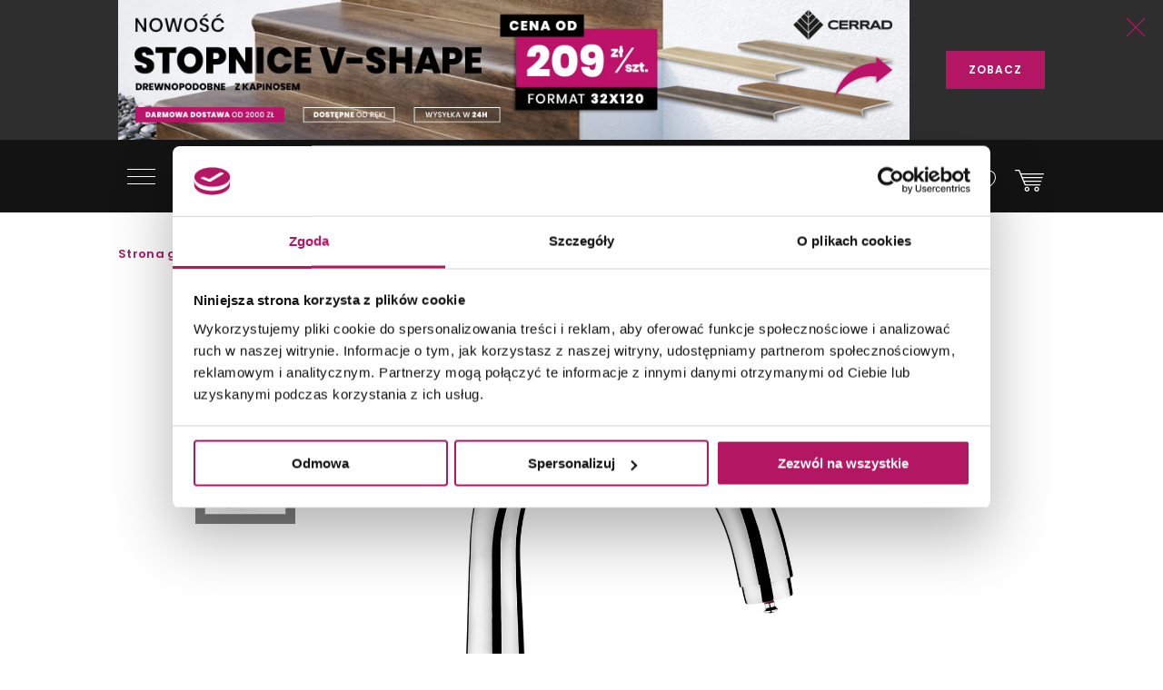

--- FILE ---
content_type: text/html; charset=utf-8
request_url: https://domni.pl/sklep/baterie/baterie-kuchenne/deante-coriander-bcn-062s
body_size: 21647
content:
<!doctype html>
<html lang="pl-PL">
<head>
    <!-- Google Consent Mode -->
    <script data-cookieconsent="ignore">
        window.dataLayer = window.dataLayer || [];
        function gtag() {
            dataLayer.push(arguments)
        }
        gtag("consent", "default", {
            ad_storage: "denied",
            ad_user_data: "denied",
            ad_personalization: "denied",
            analytics_storage: "denied",
            functionality_storage: "denied",
            personalization_storage: "denied",
            security_storage: "granted",
            wait_for_update: 500
        });
        gtag("set", "ads_data_redaction", true);
        gtag("set", "url_passthrough", true);
    </script>
    <!-- End Google Consent Mode-->

    
    

    <script>
        dataLayer.push({
            'pageCategory': 'product',
            'brand': 'Deante'
        });
    </script>



    <!-- Google Tag Manager -->
    <script data-cookieconsent="ignore">
        (function (w, d, s, l, i) { w[l] = w[l] || []; w[l].push({ 'gtm.start': new Date().getTime(), event: 'gtm.js' }); var f = d.getElementsByTagName(s)[0], j = d.createElement(s), dl = l != 'dataLayer' ? '&l=' + l : ''; j.async = true; j.src = 'https://www.googletagmanager.com/gtm.js?id=' + i + dl; f.parentNode.insertBefore(j, f); })(window, document, 'script', 'dataLayer', 'GTM-NT5BR8N');</script>
    <!-- End Google Tag Manager -->
    <!-- Cookiebot CMP -->
    <script id="Cookiebot"
            src="https://consent.cookiebot.com/uc.js"
            data-cbid="b8e569ca-8256-4207-a9a2-fd3861ffa147"
            data-blockingmode="auto"
            type="text/javascript"
            data-consentmode-defaults="disabled"></script>
    <!-- End Cookiebot CMP -->
    <!-- Google Optimize -->
    <script type="text/plain" data-cookieconsent="statistics" src="https://www.googleoptimize.com/optimize.js?id=OPT-P2W4L7P"></script>
    <!-- End Google Optimize -->
    <meta charset="utf-8">
    <meta name="viewport" content="width=device-width, initial-scale=1, shrink-to-fit=no">
    <meta name="format-detection" content="telephone=no">
    <meta name="google-site-verification" content="GEnEHjS3yXumwzooP-MVNbzs_9yLrvEK7fBQAbHz1b8">
    <meta name="p:domain_verify" content="abea0f42c55ce95711ff3605d333d7c3" />
    <meta name="facebook-domain-verification" content="mk8j7hqmj8q2swgot5y7buh6xz6xj9" />

    
    
    <title>
Deante Coriander BCN 062S  - Domni.pl    </title>
    

    
    

    <link rel="canonical" href="https://domni.pl/sklep/baterie/baterie-kuchenne/deante-coriander-bcn-062s" />



    <link rel="preconnect" href="https://fonts.googleapis.com">
    <link rel="preconnect" href="https://fonts.gstatic.com" crossorigin>

    <link href="https://fonts.googleapis.com/css?family=Poppins:200,300,400,600,800&subset=latin-ext&display=swap" rel="stylesheet">

    <link href="/Assets/css/app.css?v=202601180200" rel="stylesheet">

    
    
    
    

    
    
    

    

    

    
    
    
    
    
    
    
    
    

    
    
    
    

    

    
    

    <link rel="apple-touch-icon" sizes="150x150" href="/Assets/static/mstile-150x150.png">
    <link rel="apple-touch-icon" sizes="180x180" href="/Assets/static/apple-touch-icon.png">
    <link rel="icon" type="image/png" href="/Assets/static/favicon-16x16.png" sizes="16x16">
    <link rel="icon" type="image/png" href="/Assets/static/favicon-32x32.png" sizes="32x32">
    <link rel="icon" type="image/png" href="/Assets/static/android-chrome-192x192.png" sizes="192x192">
    <link rel="icon" type="image/png" href="/Assets/static/android-chrome-256x256.png" sizes="256x256">
    <link rel="manifest" href="/Assets/static/manifest.json">
    <link rel="mask-icon" href="/Assets/static/safari-pinned-tab.svg">
    <meta name="msapplication-TileColor" content="#111111">
    <meta name="msapplication-TileImage" content="/Assets/static/mstile-150x150.png">
    <meta name="theme-color" content="#ffffff">
    <meta name="msapplication-config" content="/Assets/static/browserconfig.json" />

    <script type="application/ld+json">
        {
        "@context": "https://schema.org",
        "@type": "Organization",
        "name": "Domni",
        "url": "https://domni.pl",
        "logo": "https://domni.pl/assets/images/domni.png",
        "telephone":"+48 692 193 213",
        "email": "domni@domni.pl",
        "sameAs":[ "https://www.facebook.com/domnipl/", "https://www.instagram.com/domni.pl/", "https://www.youtube.com/channel/UCaynd8NYV17a7ktsEN3QtfQ"]
        }
    </script>

    
    

    <meta property="og:url" content="https://domni.pl/sklep/baterie/baterie-kuchenne/deante-coriander-bcn-062s" />

<meta property="og:type" content="website" />
<meta property="og:title" content="Deante Coriander BCN 062S  - Domni.pl" />
    <meta property="og:description" content="Bateria kuchenna stojąca z wylewką U z aeratorem start-stop, chrom" />

    <meta property="og:image" content="https://media.domni.pl/thumbnail/1370w/uploads/4/46/deante-coriander-bcn-062s_075347558618.jpg" />
    <meta property="og:image:width" content="1370" />
    <meta property="og:image:height" content="1913" />

<meta property="fb:app_id" content="278778552840634" />

    
    

<script>
    dataLayer.push({ ecommerce: null });
    dataLayer.push({"event":"view_item","ecommerce":{"items":[{"item_name":"Deante Coriander BCN 062S ","item_id":"fbd93824-b37c-4f32-b83b-aadaf1eb74ce","price":null,"item_brand":"Deante","item_category":"Baterie kuchenne","item_variant":"Coriander","quantity":0,"unit":null}]}});
</script>

    

    <!-- Klaviyo -->
    <script type="text/plain" async="" data-cookieconsent="marketing" src="https://static.klaviyo.com/onsite/js/klaviyo.js?company_id=SzvCLi"></script>
    <script type="text/javascript" async="" data-cookieconsent="marketing">
        //Script to initialize Klaviyo object on page load
        !function () { if (!window.klaviyo) { window._klOnsite = window._klOnsite || []; try { window.klaviyo = new Proxy({}, { get: function (n, i) { return "push" === i ? function () { var n; (n = window._klOnsite).push.apply(n, arguments) } : function () { for (var n = arguments.length, o = new Array(n), w = 0; w < n; w++)o[w] = arguments[w]; var t = "function" == typeof o[o.length - 1] ? o.pop() : void 0, e = new Promise((function (n) { window._klOnsite.push([i].concat(o, [function (i) { t && t(i), n(i) }])) })); return e } } }) } catch (n) { window.klaviyo = window.klaviyo || [], window.klaviyo.push = function () { var n; (n = window._klOnsite).push.apply(n, arguments) } } } }();
    </script>
    <!-- End Klaviyo -->
    
    

    <script type="text/plain" data-cookieconsent="marketing">
        var _learnq = _learnq || [];
        var item = {
            "ProductName": 'Deante Coriander BCN 062S ',
            "ProductID": "fbd93824-b37c-4f32-b83b-aadaf1eb74ce",
            "SKU": "5908212047224",
            "Categories": ['Baterie kuchenne'],
            "ImageURL": "https://media.domni.pl/thumbnail/850w/Uploads/4/46/Deante-Coriander-BCN-062S_075347558618.jpg",
            "URL": "https://domni.pl/sklep/baterie/baterie-kuchenne/deante-coriander-bcn-062s",
            "Brand": 'Deante',
            "Price": 0,
            "CompareAtPrice": 0
        };
        _learnq.push(["track", "Viewed Product", item]);
    </script>


    
    <!-- End Klaviyo -->
    
    <script>
        var CFG_PARAMS = {
            logged: '0',
            userid:
                '00000000-0000-0000-0000-000000000000'
        };

    </script>
</head>
<body class="header-fixed">
    <!-- Google Tag Manager (noscript) -->
    <noscript>
        <iframe src="https://www.googletagmanager.com/ns.html?id=GTM-NT5BR8N"
                height="0" width="0" style="display:none;visibility:hidden"></iframe>
    </noscript>
    <!-- End Google Tag Manager (noscript) -->

    


<header class="m-header" data-js="header">




<aside class="m-stripe-c2a" data-js-module="stripe-c2a" data-id="92020082-4eec-415f-8104-b5e1b2001518" style="background-color:#2e2e2e;color:#ffffff;">
    <div class="container m-stripe-c2a__cont">
        <div class="m-stripe-c2a__img1">
            <span data-src="https://media.domni.pl/thumbnail/orginal/uploads/d/d0/head-banner-nowo-stopnice-cerrad-v-shape-drewnopodobne-_081219668681.jpg" data-alt="head banner Nowość stopnice Cerrad v-shape drewnopodobne .jpg"></span>
        </div>


        
        <div class="m-stripe-c2a__txt">Nowość Cerrad stopnice v-shape z kapinosem drewnopodobne, format 32x120 - cena od 209 zł/szt. - wysyłka w 24h - darmowa dostawa od 2000 zł!</div>
        <div class="m-stripe-c2a__btn">
            <a href="https://bit.ly/CerradStopniceDrewnoBaner" data-js="cta" class="a-btnSubmit m-stripe-c2a__btnSubmit" style="color:#ffffff;background-color:#b31665;">ZOBACZ</a>
        </div>
        <button class="m-stripe-c2a__close" data-js="close">
            <svg class="m-stripe-c2a__svg" xmlns="http://www.w3.org/2000/svg" width="25" height="25" viewBox="0 0 25 25" enable-background="new 0 0 25 25">
                <path fill="#b31665" fill-rule="evenodd" d="M1607.3,305.5l-11.07,11.146a0.792,0.792,0,0,0,0,1.121,0.762,0.762,0,0,0,.55.232,0.785,0.785,0,0,0,.56-0.232l11.15-11.229,11.16,11.229a0.78,0.78,0,0,0,1.11,0,0.792,0.792,0,0,0,0-1.121L1609.69,305.5l11.08-11.153a0.792,0.792,0,0,0-1.12-1.121l-11.16,11.237-11.16-11.237a0.78,0.78,0,0,0-1.11,0,0.792,0.792,0,0,0,0,1.121Z" transform="translate(-1596 -293)" />
            </svg>
        </button>
    </div>
</aside>
    <div class="container">
        <div class="m-header__container">
            <div class="m-header__logo">
                <a href="/">
                    <img src="/assets/images/logo_domni.svg" alt="Domni">
                </a>
            </div>
            <div class="m-header__search">
                <form action="/szukaj" data-js-module="search" novalidate>
                    <div class="f-top__form f-top__form--arch">
                        <input type="text" id="search" name="search" class="f-top__input" required data-js="searchInput">
                        <label for="search" class="f-top__label">szukaj w sklepie lub portalu...</label>
                    </div>
                    <button type="submit" class="m-inspirations__btn m-search-box__btn m-profile--search" data-js="searchBtn" disabled>
                        <span class="m-inspirations__like m-inspirations__search--default"></span>
                        <span class="m-inspirations__like m-inspirations__search--hover"></span>
                    </button>
                </form>
            </div>
                    <div class="m-header__icons h-social">
                        <ul>
                            <li class="h-social__item h-social__item--mobile">
                                <button class="m-inspirations__btn h-social__icon" data-js="overlay-trigger" data-partial="/search-partial" data-partial-id="search">
                                    <span class="m-inspirations__like m-inspirations__search--default"></span>
                                    <span class="m-inspirations__like m-inspirations__search--hover"></span>
                                </button>
                            </li>
                            <li class="h-social__item" title="Moje konto">
                                <button class="m-inspirations__btn h-social__icon" data-js="overlay-trigger" data-partial="/account/login-partial" data-partial-id="login">
                                    <span class="m-inspirations__like h-social__icon--profile"></span>
                                    <span class="m-inspirations__like m-inspirations__profile--hover"></span>
                                </button>
                            </li>
                            <li class="h-social__item" title="Ulubione">
                                <button class="m-inspirations__btn h-social__icon" data-js="overlay-trigger" data-partial="/account/login-partial" data-partial-id="login">
                                    <span class="m-inspirations__like m-inspirations__like--white"></span>
                                    <span class="m-inspirations__like m-inspirations__like--hover"></span>
                                </button>
                            </li>
                            <li class="h-social__item" title="Koszyk">
                                <a href="/koszyk" class="m-inspirations__btn h-social__icon h-social__icon--basket">
                                    <span class="h-social__icon__basket-count" data-js="cart-items-number" style="opacity: 0"></span>
                                    <span class="m-inspirations__like h-social__icon--cart"></span>
                                    <span class="m-inspirations__like m-inspirations__cart--hover"></span>
                                </a>
                            </li>
                        </ul>
                    </div>

            <nav class="m-header__menu h-menu">
                <div class="h-menu__mobile">
                    <button class="h-menu__btn" data-js="menuBtnOpen">
                        <span class="h-menu__btn--item"></span>
                        <span class="h-menu__btn--item"></span>
                        <span class="h-menu__btn--item"></span>
                    </button>
                </div>
                <div class="h-menu__nav" data-js="menuMobile">
                    <div class="h-menu__btn-close--box">
                        <button class="h-menu__btn-close" data-js="menuBtnClose">
                            <span class="h-menu__btn--item"></span>
                            <span class="h-menu__btn--item"></span>
                            <span class="h-menu__btn--item"></span>
                        </button>
                    </div>
                    <ul class="h-nav__list">
                        
                        <li class="h-nav__item " data-js="navItem">
                            <a class="h-nav__item--btn h-nav__item--btnhlight" href="/sklep">SKLEP<span class="c-text-dot"></span></a>
                            <button class="h-nav__item--arrow" data-js="navBtn"></button>

                            <div class="h-menu__inner-nav hm-innernav" data-inner-nav>
                                <button class="h-menu__btn-return" data-js="btnReturn">SKLEP</button>
                                <button class="h-menu__btn-close inner" data-js="menuBtnClose">
                                    <span class="h-menu__btn--item"></span>
                                    <span class="h-menu__btn--item"></span>
                                    <span class="h-menu__btn--item"></span>
                                </button>
                                <ul class="hm-innernav__main" data-js="innernavMainList">
                                    <li class="hm-innernav__item is-active" data-js="innerNavElement">
                                        <a href="/sklep/plytki" class="hm-innernav__btn">PŁYTKI</a>
                                            <button class="hm-innernav__item--arrow" data-js="innernavItem" data-submenu-id="53181057-9f35-4f5f-82f4-3705b36ce24c"></button>
                                    </li>
                                    <li class="hm-innernav__item " data-js="innerNavElement">
                                        <a href="/sklep/baterie" class="hm-innernav__btn">BATERIE</a>
                                            <button class="hm-innernav__item--arrow" data-js="innernavItem" data-submenu-id="00da76a0-ddff-447e-892b-4c1d3c705b2e"></button>
                                    </li>
                                    <li class="hm-innernav__item " data-js="innerNavElement">
                                        <a href="/sklep/toalety" class="hm-innernav__btn">TOALETY</a>
                                            <button class="hm-innernav__item--arrow" data-js="innernavItem" data-submenu-id="8a5d2db7-eff5-477c-ba5c-aaf22c97b9ad"></button>
                                    </li>
                                    <li class="hm-innernav__item " data-innernav-img="https://media.domni.pl/thumbnail/orginal/uploads/0/00/mm-umywalki-cienne-kludi-resa_121007889411.png" data-innernav-a="https://domni.pl/sklep/umywalki/umywalki-scienne/kludi-resa-59ww10143" data-js="innerNavElement" data-innernav-blank="false">
                                        <a href="/sklep/umywalki" class="hm-innernav__btn">UMYWALKI</a>
                                            <button class="hm-innernav__item--arrow" data-js="innernavItem" data-submenu-id="48d402a2-13c4-453a-afaf-4fe2240235fc"></button>
                                        </li>
                                    <li class="hm-innernav__item " data-js="innerNavElement">
                                        <a href="/sklep/meble-lazienkowe" class="hm-innernav__btn">MEBLE ŁAZIENKOWE</a>
                                            <button class="hm-innernav__item--arrow" data-js="innernavItem" data-submenu-id="c8dc6454-e04b-493f-86fb-364e8298beb5"></button>
                                    </li>
                                    <li class="hm-innernav__item " data-js="innerNavElement">
                                        <a href="/sklep/wanny" class="hm-innernav__btn">WANNY</a>
                                            <button class="hm-innernav__item--arrow" data-js="innernavItem" data-submenu-id="a3c9a392-826c-409c-9379-a24abc7cdd91"></button>
                                    </li>
                                    <li class="hm-innernav__item " data-js="innerNavElement">
                                        <a href="/sklep/prysznice" class="hm-innernav__btn">PRYSZNICE</a>
                                            <button class="hm-innernav__item--arrow" data-js="innernavItem" data-submenu-id="662b49cf-e009-4b05-b3cb-2141edb623f3"></button>
                                    </li>
                                    <li class="hm-innernav__item " data-js="innerNavElement">
                                        <a href="/sklep/akcesoria" class="hm-innernav__btn">AKCESORIA</a>
                                            <button class="hm-innernav__item--arrow" data-js="innernavItem" data-submenu-id="c43263c3-069c-43e7-96f3-b7126c40dcac"></button>
                                    </li>
                                    <li class="hm-innernav__item " data-js="innerNavElement">
                                        <a href="/sklep/zlewy" class="hm-innernav__btn">ZLEWY</a>
                                            <button class="hm-innernav__item--arrow" data-js="innernavItem" data-submenu-id="faee55f5-2ac5-4524-a4bb-da70cdf23ac6"></button>
                                    </li>
                                    <li class="hm-innernav__item " data-js="innerNavElement">
                                        <a href="/sklep/ogrzewanie" class="hm-innernav__btn">OGRZEWANIE</a>
                                            <button class="hm-innernav__item--arrow" data-js="innernavItem" data-submenu-id="94c04b9b-8d53-411e-a4e1-43ddfea6e2bf"></button>
                                    </li>
                                    <li class="hm-innernav__item " data-js="innerNavElement">
                                        <a href="/sklep/chemia-budowlana" class="hm-innernav__btn">CHEMIA BUDOWLANA</a>
                                            <button class="hm-innernav__item--arrow" data-js="innernavItem" data-submenu-id="e419be3d-5687-4b92-a5f0-075d87e8d7eb"></button>
                                    </li>

                                    <li class="hm-innernav__item hm-innernav__item--all">
                                        <a href="/sklep" class="hm-innernav__btn">WSZYSTKIE PRODUKTY</a>
                                    </li>
                                </ul>
                                <div class="hm-innernav__submenu">
                                    <div class="hm-innernav__shape-grey">
                                        <span class="hm-shape"></span>
                                    </div>
                                    <div class="hm-innernav__shape-magenta">
                                        <span class="hm-shape"></span>
                                    </div>
                                    <button class="h-menu__btn-return" data-js="btnReturn" data-sublist-title></button>
                                    <button class="h-menu__btn-close inner" data-js="menuBtnClose">
                                        <span class="h-menu__btn--item"></span>
                                        <span class="h-menu__btn--item"></span>
                                        <span class="h-menu__btn--item"></span>
                                    </button>
                                        <div class="hm-innernav__list is-active" data-submenu-id="53181057-9f35-4f5f-82f4-3705b36ce24c" data-js="innernavSubmenuList">
                                            <ul>
                                                        <li data-innernav-img="https://media.domni.pl/thumbnail/orginal/uploads/0/00/mm-p-ytki-cienne-domino-biloba_124636501776.png" data-innernav-a="https://domni.pl/sklep/plytki/plytki-scienne/domino-biloba-green" data-innernav-blank="false">
                                                            <a href="/sklep/plytki/plytki-scienne">PŁYTKI ŚCIENNE</a>
                                                        </li>
                                                        <li data-innernav-img="https://media.domni.pl/thumbnail/orginal/uploads/0/00/mm-p-ytki-pod-ogowe-parady-fondi-ochra_095715229685.png" data-innernav-a="https://domni.pl/sklep/plytki/plytki-podlogowe/paradyz-fondi-ochra-klinkier" data-innernav-blank="false">
                                                            <a href="/sklep/plytki/plytki-podlogowe">PŁYTKI PODŁOGOWE</a>
                                                        </li>
                                                        <li data-innernav-img="https://media.domni.pl/thumbnail/orginal/uploads/5/5c/mm-p-ytki-uniwersalne-parady-monet-blue_075435263855.png" data-innernav-a="https://domni.pl/sklep/plytki/plytki-uniwersalne/paradyz-monet-blue-gres-szkl-rekt-poler-5" data-innernav-blank="false">
                                                            <a href="/sklep/plytki/plytki-uniwersalne">PŁYTKI UNIWERSALNE</a>
                                                        </li>
                                                        <li data-innernav-img="https://media.domni.pl/thumbnail/orginal/uploads/f/f3/mm-p-ytki-tarasowe-tubdzin-escala-brown_090320113034.png" data-innernav-a="https://domni.pl/sklep/plytki/plytki-tarasowe/tubadzin-escala-brown-korater" data-innernav-blank="false">
                                                            <a href="/sklep/plytki/plytki-tarasowe">PŁYTKI TARASOWE</a>
                                                        </li>
                                                        <li data-innernav-img="https://media.domni.pl/thumbnail/orginal/uploads/1/13/mm-p-ytki-dekoracyjne-vijo-superga_062424006176.png" data-innernav-a="https://domni.pl/sklep/plytki/plytki-dekoracyjne/vijo-superga-cream-green-vibes" data-innernav-blank="false">
                                                            <a href="/sklep/plytki/plytki-dekoracyjne">PŁYTKI DEKORACYJNE</a>
                                                        </li>
                                                        <li data-innernav-img="https://media.domni.pl/thumbnail/orginal/uploads/0/00/mm-p-ytki-elewacyjne-cerrad-aragon_084613259717.png" data-innernav-a="https://domni.pl/sklep/plytki/plytki-elewacyjne/cerrad-aragon-savanna-18853" data-innernav-blank="false">
                                                            <a href="/sklep/plytki/plytki-elewacyjne">PŁYTKI ELEWACYJNE</a>
                                                        </li>
                                                        <li data-innernav-img="https://media.domni.pl/thumbnail/orginal/uploads/0/00/mm-p-ytki-parapetowe-cerrad-grafitowa_071006026754.png" data-innernav-a="https://domni.pl/sklep/plytki/plytki-parapetowe/cerrad-grafitowa-11854" data-innernav-blank="false">
                                                            <a href="/sklep/plytki/plytki-parapetowe">PŁYTKI PARAPETOWE</a>
                                                        </li>
                                                        <li data-innernav-img="https://media.domni.pl/thumbnail/orginal/uploads/d/d2/mm-obrazy-ceramiczne-domino-barbados_094121585227.png" data-innernav-a="https://domni.pl/sklep/plytki/obrazy-ceramiczne/domino-barbados-leaves-str" data-innernav-blank="false">
                                                            <a href="/sklep/plytki/obrazy-ceramiczne">OBRAZY CERAMICZNE</a>
                                                        </li>
                                                        <li data-innernav-img="https://media.domni.pl/thumbnail/orginal/uploads/f/f1/mm-p-ytki-obrazy-szklane-domino-joy-flower-min-1-_065902616911.png" data-innernav-a="https://domni.pl/sklep/plytki/obrazy-szklane/domino-joy-flower-1" data-innernav-blank="false">
                                                            <a href="/sklep/plytki/obrazy-szklane">OBRAZY SZKLANE</a>
                                                        </li>
                                                        <li data-innernav-img="https://media.domni.pl/thumbnail/orginal/uploads/0/00/mm-p-ytki-mozaiki-domino-satini-blue_075359851604.png" data-innernav-a="https://domni.pl/sklep/plytki/mozaiki/domino-satini-blue" data-innernav-blank="false">
                                                            <a href="/sklep/plytki/mozaiki">MOZAIKI</a>
                                                        </li>
                                                        <li data-innernav-img="https://media.domni.pl/thumbnail/orginal/uploads/1/1e/mm-p-ytki-stopnicowe-parady-marrone_092847526094.png" data-innernav-a="https://domni.pl/sklep/plytki/plytki-stopnicowe/paradyz-mattone-pietra-ochra-stopnica-prosta-1" data-innernav-blank="false">
                                                            <a href="/sklep/plytki/plytki-stopnicowe">PŁYTKI STOPNICOWE</a>
                                                        </li>
                                                        <li data-innernav-img="https://media.domni.pl/thumbnail/orginal/uploads/0/00/mm-p-ytki-coko-owe-parady-semir-grafit_073111995338.png" data-innernav-a="https://domni.pl/sklep/plytki/plytki-cokolowe/paradyz-semir-grafit-cokol-2-el-prawy" data-innernav-blank="false">
                                                            <a href="/sklep/plytki/plytki-cokolowe">PŁYTKI COKOŁOWE</a>
                                                        </li>
                                                        <li data-innernav-img="https://media.domni.pl/thumbnail/orginal/uploads/0/00/mm-p-ytki-listwy-cerrad-metallic-silver_082127694921.png" data-innernav-a="https://domni.pl/sklep/plytki/listwy/cerrad-metallic-silver" data-innernav-blank="false">
                                                            <a href="/sklep/plytki/listwy">LISTWY</a>
                                                        </li>
                                                        <li data-innernav-img="https://media.domni.pl/thumbnail/orginal/uploads/7/76/mm-us-ugi-pr-bki-p-ytek-jak-ska-a-min_065444983180.png" data-innernav-a="https://domni.pl/sklep/plytki/probki-plytek/probki-plytek-pakiet-4-jak-skala" data-innernav-blank="false">
                                                            <a href="/sklep/plytki/probki-plytek">PR&#211;BKI PŁYTEK</a>
                                                        </li>
                                            </ul>
                                            <div class="hm-innernav__desc" data-js="innernavDesc">
                                                <div class="hm-innernav__desc--title">PŁYTKI</div>
                                                <div></div>
                                            </div>
                                        </div>
                                        <div class="hm-innernav__list " data-submenu-id="00da76a0-ddff-447e-892b-4c1d3c705b2e" data-js="innernavSubmenuList">
                                            <ul>
                                                        <li data-innernav-img="https://media.domni.pl/thumbnail/orginal/uploads/9/9f/mm-baterie-umywalkowe-io-luvia_083001909238.png" data-innernav-a="https://domni.pl/sklep/baterie/baterie-umywalkowe/io-luvia-bdm393c" data-innernav-blank="false">
                                                            <a href="/sklep/baterie/baterie-umywalkowe">BATERIE UMYWALKOWE</a>
                                                        </li>
                                                        <li data-innernav-img="https://media.domni.pl/thumbnail/orginal/uploads/9/95/mm-baterie-umywalkowe-podtynkowe-io-luvia_082852939161.png" data-innernav-a="https://domni.pl/sklep/baterie/baterie-umywalkowe-podtynkowe/io-luvia-glm39c" data-innernav-blank="false">
                                                            <a href="/sklep/baterie/baterie-umywalkowe-podtynkowe">BATERIE UMYWALKOWE PODTYNKOWE</a>
                                                        </li>
                                                        <li data-innernav-img="https://media.domni.pl/thumbnail/orginal/uploads/d/db/mm-baterie-prysznicowe-deante-blur_123050212726.png" data-innernav-a="https://domni.pl/sklep/baterie/baterie-prysznicowe/deante-blur-bql-040m" data-innernav-blank="false">
                                                            <a href="/sklep/baterie/baterie-prysznicowe">BATERIE PRYSZNICOWE</a>
                                                        </li>
                                                        <li data-innernav-img="https://media.domni.pl/thumbnail/orginal/uploads/0/00/mm-baterie-prysznicowe-podtynkowe-deante-silia_064346536427.png" data-innernav-a="https://domni.pl/sklep/baterie/baterie-prysznicowe-podtynkowe/deante-silia-bqs-044p" data-innernav-blank="false">
                                                            <a href="/sklep/baterie/baterie-prysznicowe-podtynkowe">BATERIE PRYSZNICOWE PODTYNKOWE</a>
                                                        </li>
                                                        <li data-innernav-img="https://media.domni.pl/thumbnail/orginal/uploads/0/00/mm-baterie-wannowe-io-luvia_105218088995.png" data-innernav-a="https://domni.pl/sklep/baterie/baterie-wannowe/io-luvia-btm394bgm" data-innernav-blank="false">
                                                            <a href="/sklep/baterie/baterie-wannowe">BATERIE WANNOWE</a>
                                                        </li>
                                                        <li data-innernav-img="https://media.domni.pl/thumbnail/orginal/uploads/f/f1/mm-baterie-wannowe-podtynkowe-deante-silia_105432260074.png" data-innernav-a="https://domni.pl/sklep/baterie/baterie-wannowe-podtynkowe/deante-silia-bqs-018p" data-innernav-blank="false">
                                                            <a href="/sklep/baterie/baterie-wannowe-podtynkowe">BATERIE WANNOWE PODTYNKOWE</a>
                                                        </li>
                                                        <li data-innernav-img="https://media.domni.pl/thumbnail/orginal/uploads/0/00/mm-baterie-bidetowe-io-luvia_012810974690.png" data-innernav-a="https://domni.pl/sklep/baterie/baterie-bidetowe/io-luvia-bdm392nq" data-innernav-blank="false">
                                                            <a href="/sklep/baterie/baterie-bidetowe">BATERIE BIDETOWE</a>
                                                        </li>
                                                        <li data-innernav-img="https://media.domni.pl/thumbnail/orginal/uploads/0/00/mm-baterie-bidetta-omnires-y_010754535768.png" data-innernav-a="https://domni.pl/sklep/baterie/baterie-bidetta/omnires-y-sysybi2ni" data-innernav-blank="false">
                                                            <a href="/sklep/baterie/baterie-bidetta">BATERIE BIDETTA</a>
                                                        </li>
                                                        <li data-innernav-img="https://media.domni.pl/thumbnail/orginal/uploads/1/10/mm-baterie-kuchenne-franke-sirius_072257642724.png" data-innernav-a="https://domni.pl/sklep/baterie/baterie-kuchenne/franke-sirius-l-side-pull-out-1150668279" data-innernav-blank="false">
                                                            <a href="/sklep/baterie/baterie-kuchenne">BATERIE KUCHENNE</a>
                                                        </li>
                                                        <li data-innernav-img="https://media.domni.pl/thumbnail/orginal/uploads/0/00/mm-baterie-zestawy-prysznicowe-deante-joko_125411236407.png" data-innernav-a="https://domni.pl/sklep/baterie/zestawy-prysznicowe/deante-joko-boj-011m" data-innernav-blank="false">
                                                            <a href="/sklep/baterie/zestawy-prysznicowe">ZESTAWY PRYSZNICOWE</a>
                                                        </li>
                                                        <li data-innernav-img="https://media.domni.pl/thumbnail/orginal/uploads/6/6c/mm-baterie-elementy-podtynkowe-hansgrohe_052930439000.png" data-innernav-a="https://domni.pl/sklep/baterie/elementy-podtynkowe/hansgrohe-001500180" data-innernav-blank="false">
                                                            <a href="/sklep/baterie/elementy-podtynkowe">ELEMENTY PODTYNKOWE</a>
                                                        </li>
                                                        <li data-innernav-img="https://media.domni.pl/thumbnail/orginal/uploads/8/82/mm-baterie-zawory-omnires-y-min_075615162418.png" data-innernav-a="https://domni.pl/sklep/baterie/zawory/omnires-y-y8877cr" data-innernav-blank="false">
                                                            <a href="/sklep/baterie/zawory">ZAWORY</a>
                                                        </li>
                                                        <li data-innernav-img="https://media.domni.pl/thumbnail/orginal/uploads/e/e3/mm-baterie-cz-ci-zamienne-deante_103040492040.png" data-innernav-a="https://domni.pl/sklep/baterie/czesci-zamienne/deante-anw-057v" data-innernav-blank="false">
                                                            <a href="/sklep/baterie/czesci-zamienne">CZĘŚCI ZAMIENNE</a>
                                                        </li>
                                            </ul>
                                            <div class="hm-innernav__desc" data-js="innernavDesc">
                                                <div class="hm-innernav__desc--title">BATERIE</div>
                                                <div></div>
                                            </div>
                                        </div>
                                        <div class="hm-innernav__list " data-submenu-id="8a5d2db7-eff5-477c-ba5c-aaf22c97b9ad" data-js="innernavSubmenuList">
                                            <ul>
                                                        <li data-innernav-img="https://media.domni.pl/thumbnail/orginal/uploads/a/a4/mm-toalety-miski-wc-io-mufi_074925101010.png" data-innernav-a="https://domni.pl/sklep/toalety/miski-wc/io-mufi-plus-spin-flux-plus-white-mat-cemufsf490093e-uq3wmi" data-innernav-blank="false">
                                                            <a href="/sklep/toalety/miski-wc">MISKI WC</a>
                                                        </li>
                                                        <li data-innernav-img="https://media.domni.pl/thumbnail/orginal/uploads/7/75/mm-toalety-kompakty-wc-cersanit-parva_123524454118.png" data-innernav-a="https://domni.pl/sklep/toalety/kompakty-wc/cersanit-parva-k27-063" data-innernav-blank="false">
                                                            <a href="/sklep/toalety/kompakty-wc">KOMPAKTY WC</a>
                                                        </li>
                                                        <li data-innernav-img="https://media.domni.pl/thumbnail/orginal/uploads/d/d2/mm-toalety-sp-uczki-wc-roca-victoria_120417433011.png" data-innernav-a="https://domni.pl/sklep/toalety/spluczki-wc/roca-victoria-a341392007" data-innernav-blank="false">
                                                            <a href="/sklep/toalety/spluczki-wc">SPŁUCZKI WC</a>
                                                        </li>
                                                        <li data-innernav-img="https://media.domni.pl/thumbnail/orginal/uploads/8/83/mm-toalety-deski-wc-geberit-selnova_115659022843.png" data-innernav-a="https://domni.pl/sklep/toalety/deski-wc/geberit-selnova-502897001" data-innernav-blank="false">
                                                            <a href="/sklep/toalety/deski-wc">DESKI WC</a>
                                                        </li>
                                                        <li data-innernav-img="https://media.domni.pl/thumbnail/orginal/uploads/e/e4/mm-toalty-zestawy-i-stela-e-podtynkowe-geberit-duofix_013052540976.png" data-innernav-a="https://domni.pl/sklep/toalety/zestawy-stelaze-podtynkowe/geberit-duofix-111170001" data-innernav-blank="false">
                                                            <a href="/sklep/toalety/zestawy-stelaze-podtynkowe">ZESTAWY I STELAŻE PODTYNKOWE</a>
                                                        </li>
                                                        <li data-innernav-img="https://media.domni.pl/thumbnail/orginal/uploads/3/36/mm-toalety-miski-myj-ce-ravak-azuri_105444875037.png" data-innernav-a="https://domni.pl/sklep/toalety/toalety-i-deski-myjace/ravak-azuri-rimoff-gpx2240065" data-innernav-blank="false">
                                                            <a href="/sklep/toalety/toalety-i-deski-myjace">TOALETY I DESKI MYJĄCE</a>
                                                        </li>
                                                        <li data-innernav-img="https://media.domni.pl/thumbnail/orginal/uploads/0/00/mm-toalety-bidety-io-argus_111255294584.png" data-innernav-a="https://domni.pl/sklep/toalety/bidety/io-argus-ceaz1506537wh" data-innernav-blank="false">
                                                            <a href="/sklep/toalety/bidety">BIDETY</a>
                                                        </li>
                                                        <li data-innernav-img="https://media.domni.pl/thumbnail/orginal/uploads/2/25/mm-toalety-pisuary-cersanit-apollo-min_125729956384.png" data-innernav-a="https://domni.pl/sklep/toalety/pisuary/cersanit-apollo-k11-0024" data-innernav-blank="false">
                                                            <a href="/sklep/toalety/pisuary">PISUARY</a>
                                                        </li>
                                                        <li data-innernav-img="https://media.domni.pl/thumbnail/orginal/uploads/0/00/mm-toalety-przyciski-sp-ukuj-ce-io-flatpres_111106874942.png" data-innernav-a="https://domni.pl/sklep/toalety/przyciski-splukujace/io-flatpres-4061418701" data-innernav-blank="false">
                                                            <a href="/sklep/toalety/przyciski-splukujace">PRZYCISKI SPŁUKUJĄCE</a>
                                                        </li>
                                                        <li data-innernav-img="https://media.domni.pl/thumbnail/orginal/uploads/0/00/mm-toaleta-szczotki-wc-io-luvia_010057761879.png" data-innernav-a="https://domni.pl/sklep/toalety/pojemniki-i-szczotki-wc/io-luvia-cae0106nq" data-innernav-blank="false">
                                                            <a href="/sklep/toalety/pojemniki-i-szczotki-wc">POJEMNIKI I SZCZOTKI WC</a>
                                                        </li>
                                                        <li data-innernav-img="https://media.domni.pl/thumbnail/orginal/uploads/0/00/mm-toalety-uchwyty-na-papier-toaletowy-io-luvia_015743258023.png" data-innernav-a="https://domni.pl/sklep/toalety/uchwyty-na-papier-toaletowy/io-luvia-cae0108orc" data-innernav-blank="false">
                                                            <a href="/sklep/toalety/uchwyty-na-papier-toaletowy">UCHWYTY NA PAPIER TOALETOWY</a>
                                                        </li>
                                                        <li data-innernav-img="https://media.domni.pl/thumbnail/orginal/uploads/0/00/mm-toalety-akcesoria-do-toalety-cersanit-zaw-r-k-towy_014455630233.png" data-innernav-a="https://domni.pl/sklep/toalety/akcesoria-toaletowe/cersanit-k99-0096" data-innernav-blank="false">
                                                            <a href="/sklep/toalety/akcesoria-toaletowe">AKCESORIA DO TOALETY</a>
                                                        </li>
                                            </ul>
                                            <div class="hm-innernav__desc" data-js="innernavDesc">
                                                <div class="hm-innernav__desc--title">TOALETY</div>
                                                <div></div>
                                            </div>
                                        </div>
                                        <div class="hm-innernav__list " data-submenu-id="48d402a2-13c4-453a-afaf-4fe2240235fc" data-js="innernavSubmenuList">
                                            <ul>
                                                        <li data-innernav-img="https://media.domni.pl/thumbnail/orginal/uploads/0/00/mm-umywalki-meblowe-elita-luna_125312221670.png" data-innernav-a="https://domni.pl/sklep/umywalki/umywalki-meblowe/elita-luna-81-145076" data-innernav-blank="false">
                                                            <a href="/sklep/umywalki/umywalki-meblowe">UMYWALKI MEBLOWE</a>
                                                        </li>
                                                        <li data-innernav-img="https://media.domni.pl/thumbnail/orginal/uploads/0/00/mm-umywalki-stawiane-na-blat-elita-babette-navy-blue_012158459322.png" data-innernav-a="https://domni.pl/sklep/umywalki/umywalki-stawiane-na-blat/elita-babette-navy-blue-matt-re040620017030" data-innernav-blank="false">
                                                            <a href="/sklep/umywalki/umywalki-stawiane-na-blat">UMYWALKI STAWIANE NA BLAT</a>
                                                        </li>
                                                        <li data-innernav-img="https://media.domni.pl/thumbnail/orginal/uploads/0/04/mm-umywalki-wpuszczane-w-blat-io-furi_085312278646.png" data-innernav-a="https://domni.pl/sklep/umywalki/umywalki-wpuszczane-w-blat/io-furi-cefuri6056039i" data-innernav-blank="false">
                                                            <a href="/sklep/umywalki/umywalki-wpuszczane-w-blat">UMYWALKI WPUSZCZANE W BLAT</a>
                                                        </li>
                                                        <li data-innernav-img="https://media.domni.pl/thumbnail/orginal/uploads/d/d4/mm-umywalki-podblatowe-ko-o-nova-pro-min_083904027892.png" data-innernav-a="https://domni.pl/sklep/umywalki/umywalki-podblatowe/kolo-nova-pro-m31858000" data-innernav-blank="false">
                                                            <a href="/sklep/umywalki/umywalki-podblatowe">UMYWALKI PODBLATOWE</a>
                                                        </li>
                                                        <li data-innernav-img="https://media.domni.pl/thumbnail/orginal/uploads/d/da/mm-umywalki-p-blatowe-roca-inspira-min_062505399662.png" data-innernav-a="https://domni.pl/sklep/umywalki/umywalki-polblatowe/roca-inspira-a32753s660" data-innernav-blank="false">
                                                            <a href="/sklep/umywalki/umywalki-polblatowe">UMYWALKI P&#211;ŁBLATOWE</a>
                                                        </li>
                                                        <li data-innernav-img="https://media.domni.pl/thumbnail/orginal/uploads/0/00/mm-umywalki-cienne-roca-debba_112046582647.png" data-innernav-a="https://domni.pl/sklep/umywalki/umywalki-scienne/roca-debba-a32599600n" data-innernav-blank="false">
                                                            <a href="/sklep/umywalki/umywalki-scienne">UMYWALKI ŚCIENNE</a>
                                                        </li>
                                                        <li data-innernav-img="https://media.domni.pl/thumbnail/orginal/uploads/8/83/mm-umywalki-wolnostoj-ce-omnires-parma_062240122669.png" data-innernav-a="https://domni.pl/sklep/umywalki/umywalki-wolnostojace/omnires-parma-parmauwbcp" data-innernav-blank="false">
                                                            <a href="/sklep/umywalki/umywalki-wolnostojace">UMYWALKI WOLNOSTOJĄCE</a>
                                                        </li>
                                                        <li data-innernav-img="https://media.domni.pl/thumbnail/orginal/uploads/0/00/mm-umywalki-syfony-korki-io-luvia_124053965388.png" data-innernav-a="https://domni.pl/sklep/umywalki/syfony-i-korki-do-umywalek/io-luvia-vcc09c" data-innernav-blank="false">
                                                            <a href="/sklep/umywalki/syfony-i-korki-do-umywalek">SYFONY I KORKI DO UMYWALEK</a>
                                                        </li>
                                                        <li data-innernav-img="https://media.domni.pl/thumbnail/orginal/uploads/0/0e/mm-umywalki-postumenty-cersanit-facile-min_070710391382.png" data-innernav-a="https://domni.pl/sklep/umywalki/postumenty-polpostumenty/cersanit-facile-k30-011" data-innernav-blank="false">
                                                            <a href="/sklep/umywalki/postumenty-polpostumenty">POSTUMENTY, P&#211;ŁPOSTUMENTY</a>
                                                        </li>
                                                        <li data-innernav-img="https://media.domni.pl/thumbnail/orginal/uploads/e/ed/mm-umywalki-akcesoria-mcalpine_090503256734.png" data-innernav-a="https://domni.pl/sklep/umywalki/akcesoria-umywalkowe/mcalpine-fp45r-nsnc" data-innernav-blank="false">
                                                            <a href="/sklep/umywalki/akcesoria-umywalkowe">AKCESORIA UMYWALKOWE</a>
                                                        </li>
                                                        <li data-innernav-img="https://media.domni.pl/thumbnail/orginal/uploads/0/00/mm-umywalki-stela-e-do-umywalek-roca_091511812657.png" data-innernav-a="https://domni.pl/sklep/umywalki/stelaze-do-umywalek/roca-a89007300n" data-innernav-blank="false">
                                                            <a href="/sklep/umywalki/stelaze-do-umywalek">STELAŻE DO UMYWALEK</a>
                                                        </li>
                                            </ul>
                                            <div class="hm-innernav__desc" data-js="innernavDesc">
                                                <div class="hm-innernav__desc--title">UMYWALKI</div>
                                                <div></div>
                                            </div>
                                        </div>
                                        <div class="hm-innernav__list " data-submenu-id="c8dc6454-e04b-493f-86fb-364e8298beb5" data-js="innernavSubmenuList">
                                            <ul>
                                                        <li data-innernav-img="https://media.domni.pl/thumbnail/orginal/uploads/8/8b/mm-meble-azienkowe-szafki-z-umywalk-elita-sunn_013940106828.png" data-innernav-a="https://domni.pl/sklep/meble-lazienkowe/szafki-z-umywalka/elita-sunn-65-2d-1s-white-hg-re169192008060" data-innernav-blank="false">
                                                            <a href="/sklep/meble-lazienkowe/szafki-z-umywalka">SZAFKI Z UMYWALKĄ</a>
                                                        </li>
                                                        <li data-innernav-img="https://media.domni.pl/thumbnail/orginal/uploads/0/00/mm-meble-azienkowe-szafki-podumywalkowe-defra-faro_070110908874.png" data-innernav-a="https://domni.pl/sklep/meble-lazienkowe/szafki-podumywalkowe/defra-faro-d90-001-d-09007" data-innernav-blank="false">
                                                            <a href="/sklep/meble-lazienkowe/szafki-podumywalkowe">SZAFKI PODUMYWALKOWE</a>
                                                        </li>
                                                        <li data-innernav-img="https://media.domni.pl/thumbnail/orginal/uploads/0/00/mm-meble-azienkowe-blat-azienkowy-defra_060942528285.png" data-innernav-a="https://domni.pl/sklep/meble-lazienkowe/blaty-lazienkowe/defra-001-f-12030" data-innernav-blank="false">
                                                            <a href="/sklep/meble-lazienkowe/blaty-lazienkowe">BLATY ŁAZIENKOWE</a>
                                                        </li>
                                                        <li data-innernav-img="https://media.domni.pl/thumbnail/orginal/uploads/0/00/mm-meble-azienkowe-io-glamur_102552667742.png" data-innernav-a="https://domni.pl/sklep/meble-lazienkowe/lustra/io-glamur-glamur55160bl" data-innernav-blank="false">
                                                            <a href="/sklep/meble-lazienkowe/lustra">LUSTRA</a>
                                                        </li>
                                                        <li data-innernav-img="https://media.domni.pl/thumbnail/orginal/uploads/0/00/mm-meble-azienkowe-szafki-z-lustrem-cersanit-moduo_013502167219.png" data-innernav-a="https://domni.pl/sklep/meble-lazienkowe/szafki-z-lustrem/cersanit-moduo-s590-085" data-innernav-blank="false">
                                                            <a href="/sklep/meble-lazienkowe/szafki-z-lustrem">SZAFKI Z LUSTREM</a>
                                                        </li>
                                                        <li data-innernav-img="https://media.domni.pl/thumbnail/orginal/uploads/d/db/mm-meble-azienkowe-szafki-rega-y-io-wood-q_073638445754.png" data-innernav-a="https://domni.pl/sklep/meble-lazienkowe/szafki-regaly-kolumny/io-wood-q-qubic-mlqu1s40koszbi" data-innernav-blank="false">
                                                            <a href="/sklep/meble-lazienkowe/szafki-regaly-kolumny">SZAFKI, REGAŁY, KOLUMNY</a>
                                                        </li>
                                                        <li data-innernav-img="https://media.domni.pl/thumbnail/orginal/uploads/d/d8/mm-meble-azienkowe-konsole-azienkowe-elita-indus-min_054149778328.png" data-innernav-a="https://domni.pl/sklep/meble-lazienkowe/konsole-lazienkowe/elita-indus-black-matt-168670" data-innernav-blank="false">
                                                            <a href="/sklep/meble-lazienkowe/konsole-lazienkowe">KONSOLE ŁAZIENKOWE</a>
                                                        </li>
                                                        <li data-innernav-img="https://media.domni.pl/thumbnail/orginal/uploads/c/c6/mm-meble-azienkowe-uchwyty-defra-latte_082541385043.png" data-innernav-a="https://domni.pl/sklep/meble-lazienkowe/uchwyty-do-szafek-lazienkowych/defra-latte-190-h-00060" data-innernav-blank="false">
                                                            <a href="/sklep/meble-lazienkowe/uchwyty-do-szafek-lazienkowych">UCHWYTY DO SZAFEK ŁAZIENKOWYCH</a>
                                                        </li>
                                                        <li data-innernav-img="https://media.domni.pl/thumbnail/orginal/uploads/b/bd/mm-meble-azienkowe-n-ki-elita-sunn_122424137971.png" data-innernav-a="https://domni.pl/sklep/meble-lazienkowe/nozki-do-szafki-lazienkowej/elita-sunn-re169239000560" data-innernav-blank="false">
                                                            <a href="/sklep/meble-lazienkowe/nozki-do-szafki-lazienkowej">N&#211;ŻKI DO SZAFKI ŁAZIENKOWEJ</a>
                                                        </li>
                                                        <li data-innernav-img="https://media.domni.pl/thumbnail/orginal/uploads/5/54/mm-meble-azienkowe-p-ki-meblowe-deante-round-min_075644052377.png" data-innernav-a="https://domni.pl/sklep/meble-lazienkowe/polki-meblowe/deante-round-adr-n531" data-innernav-blank="false">
                                                            <a href="/sklep/meble-lazienkowe/polki-meblowe">P&#211;ŁKI MEBLOWE</a>
                                                        </li>
                                                        <li data-innernav-img="https://media.domni.pl/thumbnail/orginal/uploads/9/93/mm-meble-azienkowe-akcesoria-do-mebli-elita-kwadro_060949659125.png" data-innernav-a="https://domni.pl/sklep/meble-lazienkowe/akcesoria-do-mebli/elita-kwadro-1100230042" data-innernav-blank="false">
                                                            <a href="/sklep/meble-lazienkowe/akcesoria-do-mebli">AKCESORIA DO MEBLI</a>
                                                        </li>
                                            </ul>
                                            <div class="hm-innernav__desc" data-js="innernavDesc">
                                                <div class="hm-innernav__desc--title">MEBLE ŁAZIENKOWE</div>
                                                <div></div>
                                            </div>
                                        </div>
                                        <div class="hm-innernav__list " data-submenu-id="a3c9a392-826c-409c-9379-a24abc7cdd91" data-js="innernavSubmenuList">
                                            <ul>
                                                        <li data-innernav-img="https://media.domni.pl/thumbnail/orginal/uploads/a/a4/mm-wanny-prostok-tne-roca-easy_075102541650.png" data-innernav-a="https://domni.pl/sklep/wanny/wanny-prostokatne/roca-easy-a248627000" data-innernav-blank="false">
                                                            <a href="/sklep/wanny/wanny-prostokatne">WANNY PROSTOKĄTNE</a>
                                                        </li>
                                                        <li data-innernav-img="https://media.domni.pl/thumbnail/orginal/uploads/3/30/mm-wanny-naro-ne-io-sula-plus-min_085014873993.png" data-innernav-a="https://domni.pl/sklep/wanny/wanny-narozne/io-sula-plus-wwppsulpl160" data-innernav-blank="false">
                                                            <a href="/sklep/wanny/wanny-narozne">WANNY NAROŻNE</a>
                                                        </li>
                                                        <li data-innernav-img="https://media.domni.pl/thumbnail/orginal/uploads/6/6d/mm-wanny-z-hydromasa-em-roca-vita-min_122124265808.png" data-innernav-a="https://domni.pl/sklep/wanny/wanny-z-hydromasazem/roca-vita-a24t094000" data-innernav-blank="false">
                                                            <a href="/sklep/wanny/wanny-z-hydromasazem">WANNY Z HYDROMASAŻEM</a>
                                                        </li>
                                                        <li data-innernav-img="https://media.domni.pl/thumbnail/orginal/uploads/b/b8/mm-wanny-wolnostoj-ca-deante-alpinia_072738939245.png" data-innernav-a="https://domni.pl/sklep/wanny/wanny-wolnostojace/deante-alpinia-kdu-016w" data-innernav-blank="false">
                                                            <a href="/sklep/wanny/wanny-wolnostojace">WANNY WOLNOSTOJĄCE</a>
                                                        </li>
                                                        <li data-innernav-img="https://media.domni.pl/thumbnail/orginal/uploads/b/ba/mm-wanny-owalne-excellent-lumina_015127911984.png" data-innernav-a="https://domni.pl/sklep/wanny/wanny-owalne-i-okragle/excellent-lumina-waexlum19wh" data-innernav-blank="false">
                                                            <a href="/sklep/wanny/wanny-owalne-i-okragle">WANNY OWALNE I OKRĄGŁE</a>
                                                        </li>
                                                        <li data-innernav-img="https://media.domni.pl/thumbnail/orginal/uploads/3/3b/mm-wanny-parawany-nawannowe-excellent-fliper-min_014949384041.png" data-innernav-a="https://domni.pl/sklep/wanny/parawany-nawannowe/excellent-fliper-kaax1309800le" data-innernav-blank="false">
                                                            <a href="/sklep/wanny/parawany-nawannowe">PARAWANY NAWANNOWE</a>
                                                        </li>
                                                        <li data-innernav-img="https://media.domni.pl/thumbnail/orginal/uploads/6/6f/mm-wanny-obudowy-do-wanien-cersanit-sicilia_072809012362.png" data-innernav-a="https://domni.pl/sklep/wanny/obudowy-do-wanien-panele/cersanit-sicilia-s401-039" data-innernav-blank="false">
                                                            <a href="/sklep/wanny/obudowy-do-wanien-panele">OBUDOWY DO WANIEN/PANELE</a>
                                                        </li>
                                                        <li data-innernav-img="https://media.domni.pl/thumbnail/orginal/uploads/0/00/mm-wanny-syfony-i-korki-do-wanien-io_091829466507.png" data-innernav-a="https://domni.pl/sklep/wanny/syfony-i-korki-do-wanien/io-sywaklbp" data-innernav-blank="false">
                                                            <a href="/sklep/wanny/syfony-i-korki-do-wanien">SYFONY I KORKI DO WANIEN</a>
                                                        </li>
                                                        <li data-innernav-img="https://media.domni.pl/thumbnail/orginal/uploads/0/00/mm-wanna-akcesoria-do-wanien-schedpol-no-nik_103317550485.png" data-innernav-a="https://domni.pl/sklep/wanny/akcesoria-do-wanien/schedpol-1029-led" data-innernav-blank="false">
                                                            <a href="/sklep/wanny/akcesoria-do-wanien">AKCESORIA DO WANIEN</a>
                                                        </li>
                                            </ul>
                                            <div class="hm-innernav__desc" data-js="innernavDesc">
                                                <div class="hm-innernav__desc--title">WANNY</div>
                                                <div></div>
                                            </div>
                                        </div>
                                        <div class="hm-innernav__list " data-submenu-id="662b49cf-e009-4b05-b3cb-2141edb623f3" data-js="innernavSubmenuList">
                                            <ul>
                                                        <li data-innernav-img="https://media.domni.pl/thumbnail/orginal/uploads/0/06/mm-prysznice-kabiny-prysznicowe-io-eno_054453844328.png" data-innernav-a="https://domni.pl/sklep/prysznice/kabiny-prysznicowe/io-eno-eno4p1000607" data-innernav-blank="false">
                                                            <a href="/sklep/prysznice/kabiny-prysznicowe">KABINY PRYSZNICOWE</a>
                                                        </li>
                                                        <li data-innernav-img="https://media.domni.pl/thumbnail/orginal/uploads/b/bb/mm-prysznice-drzwi-prysznicowe-roca-capital_075230367303.png" data-innernav-a="https://domni.pl/sklep/prysznice/drzwi-prysznicowe/roca-capital-am4612016m" data-innernav-blank="false">
                                                            <a href="/sklep/prysznice/drzwi-prysznicowe">DRZWI PRYSZNICOWE</a>
                                                        </li>
                                                        <li data-innernav-img="https://media.domni.pl/thumbnail/orginal/uploads/4/4c/mm-prysznice-cianki-prysznicowe-deante-hiacynt-min_013941766972.png" data-innernav-a="https://domni.pl/sklep/prysznice/scianki-prysznicowe/deante-hiacynt-kqh-032s" data-innernav-blank="false">
                                                            <a href="/sklep/prysznice/scianki-prysznicowe">ŚCIANKI PRYSZNICOWE</a>
                                                        </li>
                                                        <li data-innernav-img="https://media.domni.pl/thumbnail/orginal/uploads/2/2f/mm-prysznice-kabina-z-brodzikiem-ravak-bella_103853882810.png" data-innernav-a="https://domni.pl/sklep/prysznice/zestawy-kabina-brodzik/ravak-bella-gpx11019" data-innernav-blank="false">
                                                            <a href="/sklep/prysznice/zestawy-kabina-brodzik">ZESTAWY KABINA + BRODZIK</a>
                                                        </li>
                                                        <li data-innernav-img="https://media.domni.pl/thumbnail/orginal/uploads/e/e5/mm-prysznice-brodzik-io-smig_103103477068.png" data-innernav-a="https://domni.pl/sklep/prysznice/brodziki/io-smig-smig90kwka" data-innernav-blank="false">
                                                            <a href="/sklep/prysznice/brodziki">BRODZIKI</a>
                                                        </li>
                                                        <li data-innernav-img="https://media.domni.pl/thumbnail/orginal/uploads/4/4a/mm-prysznice-obudowy-do-brodzika-deante-plus-ii-min_061352909853.png" data-innernav-a="https://domni.pl/sklep/prysznice/obudowy-do-brodzikow/deante-plus-ii-ktu-032o" data-innernav-blank="false">
                                                            <a href="/sklep/prysznice/obudowy-do-brodzikow">OBUDOWY DO BRODZIK&#211;W</a>
                                                        </li>
                                                        <li data-innernav-img="https://media.domni.pl/thumbnail/orginal/uploads/e/e7/mm-prysznice-syfony-do-brodzik-w-schedpol-ultraslim_113408407032.png" data-innernav-a="https://domni.pl/sklep/prysznice/syfony-do-brodzikow/schedpol-ultraslim-9316" data-innernav-blank="false">
                                                            <a href="/sklep/prysznice/syfony-do-brodzikow">SYFONY DO BRODZIK&#211;W</a>
                                                        </li>
                                                        <li data-innernav-img="https://media.domni.pl/thumbnail/orginal/uploads/5/54/mm-prysznice-odp-ywy-io-nord_085034747168.png" data-innernav-a="https://domni.pl/sklep/prysznice/odplywy-liniowe-punktowe/io-nord-olnor90rusc" data-innernav-blank="false">
                                                            <a href="/sklep/prysznice/odplywy-liniowe-punktowe">ODPŁYWY LINIOWE/PUNKTOWE</a>
                                                        </li>
                                                        <li data-innernav-img="https://media.domni.pl/thumbnail/orginal/uploads/0/08/mm-prysznice-deszczownice-grohe-rainshower_081526283996.png" data-innernav-a="https://domni.pl/sklep/prysznice/deszczownice/grohe-rainshower-cosmopolitan-310-26066gn0" data-innernav-blank="false">
                                                            <a href="/sklep/prysznice/deszczownice">DESZCZOWNICE</a>
                                                        </li>
                                                        <li data-innernav-img="https://media.domni.pl/thumbnail/orginal/uploads/c/cc/mm-prysznice-s-uchawka-prysznicowa-io-luvia_081318947837.png" data-innernav-a="https://domni.pl/sklep/prysznice/sluchawki-do-prysznica/io-luvia-mda20c" data-innernav-blank="false">
                                                            <a href="/sklep/prysznice/sluchawki-do-prysznica">SŁUCHAWKI DO PRYSZNICA</a>
                                                        </li>
                                                        <li data-innernav-img="https://media.domni.pl/thumbnail/orginal/uploads/0/00/mm-prysznice-akcesoria-w-e-prysznicowe-ferro-w40_063948995711.png" data-innernav-a="https://domni.pl/sklep/prysznice/weze-prysznicowe/ferro-w40" data-innernav-blank="false">
                                                            <a href="/sklep/prysznice/weze-prysznicowe">WĘŻE PRYSZNICOWE</a>
                                                        </li>
                                                        <li data-innernav-img="https://media.domni.pl/thumbnail/orginal/uploads/0/00/mm-prysznice-dr-ki-i-uchwyty-prysznicowe-grohe-rainshower_095841691088.png" data-innernav-a="https://domni.pl/sklep/prysznice/drazki-i-uchwyty-prysznicowe/grohe-rainshower-26658gn0" data-innernav-blank="false">
                                                            <a href="/sklep/prysznice/drazki-i-uchwyty-prysznicowe">DRĄŻKI I UCHWYTY PRYSZNICOWE</a>
                                                        </li>
                                                        <li data-innernav-img="https://media.domni.pl/thumbnail/orginal/uploads/3/30/mm-prysznice-koszyki-i-p-ki-azienkowe-stella_090932674953.png" data-innernav-a="https://domni.pl/sklep/prysznice/koszyki-i-polki-prysznicowe/stella-16100" data-innernav-blank="false">
                                                            <a href="/sklep/prysznice/koszyki-i-polki-prysznicowe">KOSZYKI I P&#211;ŁKI PRYSZNICOWE</a>
                                                        </li>
                                                        <li data-innernav-img="https://media.domni.pl/thumbnail/orginal/uploads/4/4d/mm-prysznice-akcesoria-deante-silia_084727164956.png" data-innernav-a="https://domni.pl/sklep/prysznice/akcesoria-do-prysznica/deante-silia-adi-f31k" data-innernav-blank="false">
                                                            <a href="/sklep/prysznice/akcesoria-do-prysznica">AKCESORIA PRYSZNICOWE</a>
                                                        </li>
                                                        <li data-innernav-img="https://media.domni.pl/thumbnail/orginal/uploads/0/00/mm-baterie-zestawy-prysznicowe-deante-joko_125411236407.png" data-innernav-a="https://domni.pl/sklep/baterie/zestawy-prysznicowe/deante-joko-boj-011m" data-innernav-blank="false">
                                                            <a href="/sklep/baterie/zestawy-prysznicowe">ZESTAWY PRYSZNICOWE</a>
                                                        </li>
                                            </ul>
                                            <div class="hm-innernav__desc" data-js="innernavDesc">
                                                <div class="hm-innernav__desc--title">PRYSZNICE</div>
                                                <div></div>
                                            </div>
                                        </div>
                                        <div class="hm-innernav__list " data-submenu-id="c43263c3-069c-43e7-96f3-b7126c40dcac" data-js="innernavSubmenuList">
                                            <ul>
                                                        <li data-innernav-img="https://media.domni.pl/thumbnail/orginal/uploads/9/9e/mm-akcesoria-wieszaki-i-dr-ki-stella-min_090101376734.png" data-innernav-a="https://domni.pl/sklep/akcesoria/wieszaki-i-drazki/stella-18043" data-innernav-blank="false">
                                                            <a href="/sklep/akcesoria/wieszaki-i-drazki">WIESZAKI I DRĄŻKI</a>
                                                        </li>
                                                        <li data-innernav-img="https://media.domni.pl/thumbnail/orginal/uploads/0/00/mm-akcesoria-por-cze-uchwyty-siedziska-excellent-zen_103617052630.png" data-innernav-a="https://domni.pl/sklep/akcesoria/porecze-uchwyty-siedziska/excellent-zen-doex1103350tr" data-innernav-blank="false">
                                                            <a href="/sklep/akcesoria/porecze-uchwyty-siedziska">PORĘCZE, UCHWYTY, SIEDZISKA</a>
                                                        </li>
                                                        <li data-innernav-img="https://media.domni.pl/thumbnail/orginal/uploads/0/00/mm-akcesoria-dozowniki-do-myd-a-deante-arnika-titanium_013900053718.png" data-innernav-a="https://domni.pl/sklep/akcesoria/dozowniki-na-mydlo/deante-arnika-titanium-ada-d421" data-innernav-blank="false">
                                                            <a href="/sklep/akcesoria/dozowniki-na-mydlo">DOZOWNIKI NA MYDŁO/MYDELNICZKI</a>
                                                        </li>
                                                        <li data-innernav-img="https://media.domni.pl/thumbnail/orginal/uploads/0/0a/mm-akcesoria-kosze-na-cmieci-hansgrohe-addstoris_080433416268.png" data-innernav-a="https://domni.pl/sklep/akcesoria/kosze-na-smieci/hansgrohe-addstoris-41775670" data-innernav-blank="false">
                                                            <a href="/sklep/akcesoria/kosze-na-smieci">KOSZE NA ŚMIECI</a>
                                                        </li>
                                                        <li data-innernav-img="https://media.domni.pl/thumbnail/orginal/uploads/0/00/mm-akcesoria-do-mycia-z-b-w-deante-jasmin_102203624249.png" data-innernav-a="https://domni.pl/sklep/akcesoria/akcesoria-do-mycia-zebow/deante-jasmin-adj-n911" data-innernav-blank="false">
                                                            <a href="/sklep/akcesoria/akcesoria-do-mycia-zebow">AKCESORIA DO MYCIA ZĘB&#211;W</a>
                                                        </li>
                                                        <li data-innernav-img="https://media.domni.pl/thumbnail/orginal/uploads/1/11/mm-akcesoria-wiece-i-zapachy-la-mania-home-oriental-dusk_092316877490.png" data-innernav-a="https://domni.pl/sklep/akcesoria/swiece-i-zapachy/la-mania-home-swieca-oriental-dusk-l" data-innernav-blank="false">
                                                            <a href="/sklep/akcesoria/swiece-i-zapachy">ŚWIECE I ZAPACHY</a>
                                                        </li>
                                                        <li data-innernav-img="https://media.domni.pl/thumbnail/orginal/uploads/0/00/mm-akcesoria-pojemniki-do-przechowywania-roca-ona_062628930218.png" data-innernav-a="https://domni.pl/sklep/akcesoria/pojemniki-do-przechowywania/roca-ona-a817670c60" data-innernav-blank="false">
                                                            <a href="/sklep/akcesoria/pojemniki-do-przechowywania">POJEMNIKI DO PRZECHOWYWANIA</a>
                                                        </li>
                                                        <li data-innernav-img="https://media.domni.pl/thumbnail/orginal/uploads/a/a9/mm-akcesoria-r-czniki-la-mania-home-min_085557782438.png" data-innernav-a="https://domni.pl/sklep/akcesoria/reczniki/la-mania-home-recznik-premium-white-30x50" data-innernav-blank="false">
                                                            <a href="/sklep/akcesoria/reczniki">RĘCZNIKI</a>
                                                        </li>
                                                        <li data-innernav-img="https://media.domni.pl/thumbnail/orginal/uploads/d/d4/mm-akcesoria-szlafroki-la-mania-home-szlafrok-largo_013941652920.png" data-innernav-a="https://domni.pl/sklep/akcesoria/szlafroki/la-mania-home-szlafrok-largo-black" data-innernav-blank="false">
                                                            <a href="/sklep/akcesoria/szlafroki">SZLAFROKI</a>
                                                        </li>
                                                        <li data-innernav-img="https://media.domni.pl/thumbnail/orginal/uploads/4/44/mm-akcesoria-dywaniki-azienkowe-la-mania-home-mono_092522463645.png" data-innernav-a="https://domni.pl/sklep/akcesoria/dywaniki-lazienkowe/la-mania-home-dywanik-mono-mania-50x100" data-innernav-blank="false">
                                                            <a href="/sklep/akcesoria/dywaniki-lazienkowe">DYWANIKI ŁAZIENKOWE</a>
                                                        </li>
                                                        <li data-innernav-img="https://media.domni.pl/thumbnail/orginal/uploads/e/e8/mm-akcesoria-zestawy-azienkowe-wenko-rivalta_085740340580.png" data-innernav-a="https://domni.pl/sklep/akcesoria/zestawy-lazienkowe/wenko-rivalta-24391100" data-innernav-blank="false">
                                                            <a href="/sklep/akcesoria/zestawy-lazienkowe">ZESTAWY ŁAZIENKOWE</a>
                                                        </li>
                                            </ul>
                                            <div class="hm-innernav__desc" data-js="innernavDesc">
                                                <div class="hm-innernav__desc--title">AKCESORIA</div>
                                                <div></div>
                                            </div>
                                        </div>
                                        <div class="hm-innernav__list " data-submenu-id="faee55f5-2ac5-4524-a4bb-da70cdf23ac6" data-js="innernavSubmenuList">
                                            <ul>
                                                        <li data-innernav-img="https://media.domni.pl/thumbnail/orginal/uploads/6/6e/mm-zlewy-stalowe-deante-soul_065202086206.png" data-innernav-a="https://domni.pl/sklep/zlewy/zlewy-stalowe/deante-soul-zeo-011c" data-innernav-blank="false">
                                                            <a href="/sklep/zlewy/zlewy-stalowe">ZLEWY STALOWE</a>
                                                        </li>
                                                        <li data-innernav-img="https://media.domni.pl/thumbnail/orginal/uploads/0/00/mm-zlewy-granitowe-deante-corio_062924896683.png" data-innernav-a="https://domni.pl/sklep/zlewy/zlewy-granitowe/deante-corio-zrc-5513" data-innernav-blank="false">
                                                            <a href="/sklep/zlewy/zlewy-granitowe">ZLEWY GRANITOWE</a>
                                                        </li>
                                                        <li data-innernav-img="https://media.domni.pl/thumbnail/orginal/uploads/0/00/mm-zlewy-ceramiczne-deante-sabor_085811119390.png" data-innernav-a="https://domni.pl/sklep/zlewy/zlewy-ceramiczne/deante-sabor-zcb-a103" data-innernav-blank="false">
                                                            <a href="/sklep/zlewy/zlewy-ceramiczne">ZLEWY CERAMICZNE</a>
                                                        </li>
                                                        <li data-innernav-img="https://media.domni.pl/thumbnail/orginal/uploads/5/55/mm-zlewy-szklane-deante-capella-min_103817619768.png" data-innernav-a="https://domni.pl/sklep/zlewy/zlewy-szklane/deante-capella-zsc-gp2c" data-innernav-blank="false">
                                                            <a href="/sklep/zlewy/zlewy-szklane">ZLEWY SZKLANE</a>
                                                        </li>
                                                        <li data-innernav-img="https://media.domni.pl/thumbnail/orginal/uploads/d/de/mm-zlewy-zestaw-z-bateri-deante-twist_111218571169.png" data-innernav-a="https://domni.pl/sklep/zlewy/zestawy-zlew-bateria/deante-twist-zhca0813" data-innernav-blank="false">
                                                            <a href="/sklep/zlewy/zestawy-zlew-bateria">ZESTAWY ZLEW + BATERIA</a>
                                                        </li>
                                                        <li data-innernav-img="https://media.domni.pl/thumbnail/orginal/uploads/8/88/mm-zlewy-akcesoria-franke-active_090209297943.png" data-innernav-a="https://domni.pl/sklep/zlewy/syfony-zlewozmywakowe-i-akcesoria/franke-active-1190547905" data-innernav-blank="false">
                                                            <a href="/sklep/zlewy/syfony-zlewozmywakowe-i-akcesoria">SYFONY ZLEWOZMYWAKOWE I AKCESORIA</a>
                                                        </li>
                                                        <li data-innernav-img="https://media.domni.pl/thumbnail/orginal/uploads/f/f3/mm-zlewy-m-ynki-franke-turbo_071623203749.png" data-innernav-a="https://domni.pl/sklep/zlewy/mlynki-do-zlewu/franke-turbo-elite-te-75-1340535241" data-innernav-blank="false">
                                                            <a href="/sklep/zlewy/mlynki-do-zlewu">MŁYNKI DO ZLEWU</a>
                                                        </li>
                                            </ul>
                                            <div class="hm-innernav__desc" data-js="innernavDesc">
                                                <div class="hm-innernav__desc--title">ZLEWY</div>
                                                <div></div>
                                            </div>
                                        </div>
                                        <div class="hm-innernav__list " data-submenu-id="94c04b9b-8d53-411e-a4e1-43ddfea6e2bf" data-js="innernavSubmenuList">
                                            <ul>
                                                        <li data-innernav-img="https://media.domni.pl/thumbnail/orginal/uploads/e/e8/mm-ogrzewanie-maty-grzewcze-io-min_055642875991.png" data-innernav-a="https://domni.pl/sklep/ogrzewanie/maty-grzewcze/io-mg10wtvt31wifi" data-innernav-blank="false">
                                                            <a href="/sklep/ogrzewanie/maty-grzewcze">MATY GRZEWCZE</a>
                                                        </li>
                                                        <li data-innernav-img="https://media.domni.pl/thumbnail/orginal/uploads/0/00/mm-ogrzewanie-akcesoria-grzewcze-excellent-caldo_010618249431.png" data-innernav-a="https://domni.pl/sklep/ogrzewanie/akcesoria-grzewcze/excellent-caldo-grexca10pttgwh" data-innernav-blank="false">
                                                            <a href="/sklep/ogrzewanie/akcesoria-grzewcze">AKCESORIA GRZEWCZE</a>
                                                        </li>
                                                        <li data-innernav-img="https://media.domni.pl/thumbnail/orginal/uploads/0/00/mm-ogrzewanie-grzejniki-azienkowe-deante-silia_120501700354.png" data-innernav-a="https://domni.pl/sklep/ogrzewanie/grzejniki-lazienkowe/deante-silia-agi-rg41" data-innernav-blank="false">
                                                            <a href="/sklep/ogrzewanie/grzejniki-lazienkowe">GRZEJNIKI ŁAZIENKOWE</a>
                                                        </li>
                                            </ul>
                                            <div class="hm-innernav__desc" data-js="innernavDesc">
                                                <div class="hm-innernav__desc--title">OGRZEWANIE</div>
                                                <div></div>
                                            </div>
                                        </div>
                                        <div class="hm-innernav__list " data-submenu-id="e419be3d-5687-4b92-a5f0-075d87e8d7eb" data-js="innernavSubmenuList">
                                            <ul>
                                                        <li data-innernav-img="https://media.domni.pl/thumbnail/orginal/uploads/0/00/mm-chemia-budowlana-kleje-i-zaprawy-klejowe-sopro-zs-sprint_121308326797.png" data-innernav-a="https://domni.pl/sklep/chemia-budowlana/kleje-i-zaprawy-klejowe/sopro-zs-sprint-43825" data-innernav-blank="false">
                                                            <a href="/sklep/chemia-budowlana/kleje-i-zaprawy-klejowe">KLEJE I ZAPRAWY KLEJOWE</a>
                                                        </li>
                                                        <li data-innernav-img="https://media.domni.pl/thumbnail/orginal/uploads/0/00/mm-chemia-budowlana-fugi-i-masy-do-fugowania-sopro_082040470940.png" data-innernav-a="https://domni.pl/sklep/chemia-budowlana/fugi-i-masy-do-fugowania/sopro-dfx-12113-90" data-innernav-blank="false">
                                                            <a href="/sklep/chemia-budowlana/fugi-i-masy-do-fugowania">FUGI I MASY DO FUGOWANIA</a>
                                                        </li>
                                                        <li data-innernav-img="https://media.domni.pl/thumbnail/orginal/uploads/0/00/mm-chemia-budowlana-silikony-i-uszczelniacze-amt-468_073343149637.png" data-innernav-a="https://domni.pl/sklep/chemia-budowlana/silikony-i-uszczelniacze/sopro-amt-46825" data-innernav-blank="false">
                                                            <a href="/sklep/chemia-budowlana/silikony-i-uszczelniacze">SILIKONY I USZCZELNIACZE</a>
                                                        </li>
                                                        <li data-innernav-img="https://media.domni.pl/thumbnail/orginal/uploads/0/00/mm-chemia-budowlana-grunty-i-podk-ady-sopro-gd-749_064345259224.png" data-innernav-a="https://domni.pl/sklep/chemia-budowlana/grunty-i-podklady/sopro-gd-749-7774904" data-innernav-blank="false">
                                                            <a href="/sklep/chemia-budowlana/grunty-i-podklady">GRUNTY I PODKŁADY</a>
                                                        </li>
                                                        <li data-innernav-img="https://media.domni.pl/thumbnail/orginal/uploads/0/00/mm-chemia-budowlana-rodki-czyszcz-ce-deante-zzz_115221199255.png" data-innernav-a="https://domni.pl/sklep/chemia-budowlana/srodki-czyszczace-i-pielegnacyjne/deante-zzz-000m" data-innernav-blank="false">
                                                            <a href="/sklep/chemia-budowlana/srodki-czyszczace-i-pielegnacyjne">ŚRODKI CZYSZCZĄCE I PIELĘGNACYJNE</a>
                                                        </li>
                                            </ul>
                                            <div class="hm-innernav__desc" data-js="innernavDesc">
                                                <div class="hm-innernav__desc--title">CHEMIA BUDOWLANA</div>
                                                <div></div>
                                            </div>
                                        </div>
                                </div>
                            </div>
                        </li>

                        <li class="h-nav__item " data-js="navItem">
                            <a class="h-nav__item--btn" href="/promocje">PROMOCJE</a>
                        </li>

                        
                        <li class="h-nav__item  gallery" data-js="navItem">
                            <a class="h-nav__item--btn" href="/galeria-wnetrz">GALERIA WNĘTRZ</a>
                            <button class="h-nav__item--arrow" data-js="navBtn"></button>

                            <div class="h-menu__inner-nav hm-innernav" data-inner-nav>
                                <button class="h-menu__btn-return" data-js="btnReturn">GALERIA WNĘTRZ</button>
                                <button class="h-menu__btn-close inner" data-js="menuBtnClose">
                                    <span class="h-menu__btn--item"></span>
                                    <span class="h-menu__btn--item"></span>
                                    <span class="h-menu__btn--item"></span>
                                </button>
                                <ul class="hm-innernav__main" data-js="innernavMainList">
                                        <li class="hm-innernav__item is-active" data-js="innerNavElement">
                                            <a href="/galeria-wnetrz/lazienka" class="hm-innernav__btn">ŁAZIENKA </a>
                                        </li>
                                        <li class="hm-innernav__item " data-js="innerNavElement">
                                            <a href="/galeria-wnetrz/kuchnia" class="hm-innernav__btn">KUCHNIA</a>
                                        </li>
                                        <li class="hm-innernav__item " data-js="innerNavElement">
                                            <a href="/galeria-wnetrz/jadalnia" class="hm-innernav__btn">JADALNIA</a>
                                        </li>
                                        <li class="hm-innernav__item " data-js="innerNavElement">
                                            <a href="/galeria-wnetrz/salon" class="hm-innernav__btn">SALON</a>
                                        </li>
                                        <li class="hm-innernav__item " data-js="innerNavElement">
                                            <a href="/galeria-wnetrz/sypialnia" class="hm-innernav__btn">SYPIALNIA</a>
                                        </li>
                                        <li class="hm-innernav__item " data-js="innerNavElement">
                                            <a href="/galeria-wnetrz/przedpokoj" class="hm-innernav__btn">PRZEDPOK&#211;J</a>
                                        </li>
                                        <li class="hm-innernav__item " data-js="innerNavElement">
                                            <a href="/galeria-wnetrz/pokoj-dziecka" class="hm-innernav__btn">POK&#211;J DZIECKA</a>
                                        </li>
                                        <li class="hm-innernav__item " data-js="innerNavElement">
                                            <a href="/galeria-wnetrz/biuro-w-domu" class="hm-innernav__btn">BIURO W DOMU</a>
                                        </li>
                                        <li class="hm-innernav__item " data-js="innerNavElement">
                                            <a href="/galeria-wnetrz/balkon-i-taras" class="hm-innernav__btn">BALKON I TARAS</a>
                                        </li>
                                        <li class="hm-innernav__item " data-js="innerNavElement">
                                            <a href="/galeria-wnetrz/ogrod" class="hm-innernav__btn">OGR&#211;D</a>
                                        </li>
                                        <li class="hm-innernav__item " data-js="innerNavElement">
                                            <a href="/galeria-wnetrz/wnetrza-publiczne" class="hm-innernav__btn">WNĘTRZA PUBLICZNE</a>
                                        </li>
                                </ul>
                                <div class="hm-innernav__submenu">
                                    <button class="h-menu__btn-return" data-js="btnReturn" data-sublist-title></button>
                                    <button class="h-menu__btn-close inner" data-js="menuBtnClose">
                                        <span class="h-menu__btn--item"></span>
                                        <span class="h-menu__btn--item"></span>
                                        <span class="h-menu__btn--item"></span>
                                    </button>

                                        <div class="hm-innernav__submenu__box is-active" data-js="innernavSubmenuList">
                                                <a href="/galeria-wnetrz/lazienka/plytki-ze-wzorem-lastryko-i-zielone-cegielki-w-lazience-z-wanna-wolnostojaca" class="hm-innernav__list">
                                                    <span data-js="img" data-srcset="https://media.domni.pl/thumbnail/433w/uploads/0/00/-azienka-ma-e-formaty-masovia-2_070751590541.jpg 1x,https://media.domni.pl/thumbnail/866w/uploads/0/00/-azienka-ma-e-formaty-masovia-2_070751590541.jpg 2x">Łazienka </span>
                                                    
                                                </a>

                                        </div>
                                        <div class="hm-innernav__submenu__box " data-js="innernavSubmenuList">
                                                <a href="/galeria-wnetrz/kuchnia/kuchnia-z-bialo-brazowa-zabudowa-i-szara-podloga" class="hm-innernav__list">
                                                    <span data-js="img" data-srcset="https://media.domni.pl/thumbnail/433w/uploads/0/00/azario-rex-ivory-1_073818773781.jpg 1x,https://media.domni.pl/thumbnail/866w/uploads/0/00/azario-rex-ivory-1_073818773781.jpg 2x">Kuchnia</span>
                                                    
                                                </a>

                                        </div>
                                        <div class="hm-innernav__submenu__box " data-js="innernavSubmenuList">
                                                <a href="/galeria-wnetrz/jadalnia/jadalnia-w-wielkoformatowym-kamieniu-z-duzym-oknem" class="hm-innernav__list">
                                                    <span data-js="img" data-srcset="https://media.domni.pl/thumbnail/433w/uploads/0/00/architeq_060727902539.jpg 1x,https://media.domni.pl/thumbnail/866w/uploads/0/00/architeq_060727902539.jpg 2x">Jadalnia</span>
                                                    
                                                </a>

                                                <a href="/marki/paradyz" class="hm-innernav__logo">
                                                    <span data-js="img" data-srcset="https://media.domni.pl/thumbnail/210w/uploads/6/60/logo-marki-parady-bia-e_064147783834.png 1x,https://media.domni.pl/thumbnail/420w/uploads/6/60/logo-marki-parady-bia-e_064147783834.png 2x">paradyz</span>
                                                    
                                                </a>
                                        </div>
                                        <div class="hm-innernav__submenu__box " data-js="innernavSubmenuList">
                                                <a href="/galeria-wnetrz/salon/bezowo-brazowy-salon-z-jasnym-wypoczynkiem-i-drewniana-zabudowa" class="hm-innernav__list">
                                                    <span data-js="img" data-srcset="https://media.domni.pl/thumbnail/433w/uploads/0/00/recykling-z-patagoni-1_065406485386.jpg 1x,https://media.domni.pl/thumbnail/866w/uploads/0/00/recykling-z-patagoni-1_065406485386.jpg 2x">Salon</span>
                                                    
                                                </a>

                                        </div>
                                        <div class="hm-innernav__submenu__box " data-js="innernavSubmenuList">
                                                <a href="/galeria-wnetrz/pokoj-dziecka/pokoj-dzieci-z-jodelkowa-podloga-i-dekoracyjna-sciana" class="hm-innernav__list">
                                                    <span data-js="img" data-srcset="https://media.domni.pl/thumbnail/433w/uploads/7/73/azario-chevron-pok-j-dzieci-cy-1_122038303889.jpg 1x,https://media.domni.pl/thumbnail/866w/uploads/7/73/azario-chevron-pok-j-dzieci-cy-1_122038303889.jpg 2x">Sypialnia</span>
                                                    
                                                </a>

                                        </div>
                                        <div class="hm-innernav__submenu__box " data-js="innernavSubmenuList">
                                                <a href="/galeria-wnetrz/przedpokoj/przedpokoj-w-polerowanym-drewnie-paradyz-woodfor" class="hm-innernav__list">
                                                    <span data-js="img" data-srcset="https://media.domni.pl/thumbnail/433w/uploads/0/00/woodfor_naturale-120x280_noble_symphony_120x120-3-_112158509376.jpg 1x,https://media.domni.pl/thumbnail/866w/uploads/0/00/woodfor_naturale-120x280_noble_symphony_120x120-3-_112158509376.jpg 2x">Przedpok&#243;j</span>
                                                    
                                                </a>

                                                <a href="/marki/paradyz" class="hm-innernav__logo">
                                                    <span data-js="img" data-srcset="https://media.domni.pl/thumbnail/210w/uploads/6/60/logo-marki-parady-bia-e_064147783834.png 1x,https://media.domni.pl/thumbnail/420w/uploads/6/60/logo-marki-parady-bia-e_064147783834.png 2x">paradyz</span>
                                                    
                                                </a>
                                        </div>
                                        <div class="hm-innernav__submenu__box " data-js="innernavSubmenuList">
                                                <a href="/galeria-wnetrz/pokoj-dziecka/pokoj-nastolatki-z-zoltym-fotelem-i-lozkiem-pod-oknem" class="hm-innernav__list">
                                                    <span data-js="img" data-srcset="https://media.domni.pl/thumbnail/433w/uploads/d/db/pok-j-zosi_stra-w-140-m2_01_093633017757_102547729711.jpg 1x,https://media.domni.pl/thumbnail/866w/uploads/d/db/pok-j-zosi_stra-w-140-m2_01_093633017757_102547729711.jpg 2x">Pok&#243;j dziecka</span>
                                                    
                                                </a>

                                        </div>
                                        <div class="hm-innernav__submenu__box " data-js="innernavSubmenuList">
                                                <a href="/galeria-wnetrz/biuro-w-domu/minimalistyczne-domowe-biuro-z-oknem" class="hm-innernav__list">
                                                    <span data-js="img" data-srcset="https://media.domni.pl/thumbnail/433w/uploads/5/53/110-_-projekt-wn-trz-domu-w-otwocku-_-spacja-studio-_-21-gabinet_085253643451_064230695457.jpg 1x,https://media.domni.pl/thumbnail/866w/uploads/5/53/110-_-projekt-wn-trz-domu-w-otwocku-_-spacja-studio-_-21-gabinet_085253643451_064230695457.jpg 2x">Biuro w domu</span>
                                                    
                                                </a>

                                        </div>
                                        <div class="hm-innernav__submenu__box " data-js="innernavSubmenuList">
                                                <a href="/galeria-wnetrz/balkon-i-taras/jasne-cegielki-i-kamien-w-wykonczeniu-tarasu" class="hm-innernav__list">
                                                    <span data-js="img" data-srcset="https://media.domni.pl/thumbnail/433w/uploads/0/00/argilla-ivory-74x300-300x600-cam1_095637320821.jpg 1x,https://media.domni.pl/thumbnail/866w/uploads/0/00/argilla-ivory-74x300-300x600-cam1_095637320821.jpg 2x">Balkon i taras</span>
                                                    
                                                </a>

                                                <a href="/marki/cerrad" class="hm-innernav__logo">
                                                    <span data-js="img" data-srcset="https://media.domni.pl/thumbnail/210w/uploads/3/36/logo-cerrad-2021-min_054126188637.jpg 1x,https://media.domni.pl/thumbnail/420w/uploads/3/36/logo-cerrad-2021-min_054126188637.jpg 2x">cerrad</span>
                                                    
                                                </a>
                                        </div>
                                        <div class="hm-innernav__submenu__box " data-js="innernavSubmenuList">
                                                <a href="/galeria-wnetrz/ogrod/elewacja-domowa-w-wykonczeniu-brazowym-klinkierem-cerrad-argilla" class="hm-innernav__list">
                                                    <span data-js="img" data-srcset="https://media.domni.pl/thumbnail/433w/uploads/0/00/argilla-walnut-cam1-final-rgb-1_095642362449.jpg 1x,https://media.domni.pl/thumbnail/866w/uploads/0/00/argilla-walnut-cam1-final-rgb-1_095642362449.jpg 2x">Ogr&#243;d</span>
                                                    
                                                </a>

                                                <a href="/marki/cerrad" class="hm-innernav__logo">
                                                    <span data-js="img" data-srcset="https://media.domni.pl/thumbnail/210w/uploads/3/36/logo-cerrad-2021-min_054126188637.jpg 1x,https://media.domni.pl/thumbnail/420w/uploads/3/36/logo-cerrad-2021-min_054126188637.jpg 2x">cerrad</span>
                                                    
                                                </a>
                                        </div>
                                        <div class="hm-innernav__submenu__box " data-js="innernavSubmenuList">
                                                <a href="/galeria-wnetrz/wnetrza-publiczne/jasna-kawiarnia-w-minimalistycznym-stylu" class="hm-innernav__list">
                                                    <span data-js="img" data-srcset="https://media.domni.pl/thumbnail/433w/uploads/0/00/s7-architeq-grain-mocca-60x120-architeq-beige-120x120-1_092827446112.jpg 1x,https://media.domni.pl/thumbnail/866w/uploads/0/00/s7-architeq-grain-mocca-60x120-architeq-beige-120x120-1_092827446112.jpg 2x">Wnętrza publiczne</span>
                                                    
                                                </a>

                                                <a href="/marki/paradyz" class="hm-innernav__logo">
                                                    <span data-js="img" data-srcset="https://media.domni.pl/thumbnail/210w/uploads/6/60/logo-marki-parady-bia-e_064147783834.png 1x,https://media.domni.pl/thumbnail/420w/uploads/6/60/logo-marki-parady-bia-e_064147783834.png 2x">paradyz</span>
                                                    
                                                </a>
                                        </div>
                                </div>
                            </div>
                        </li>

                        <li class="h-nav__item " data-js="navItem">
                            <a class="h-nav__item--btn" href="/magazyn">MAGAZYN</a>
                        </li>

                        <li class="h-nav__item " data-js="navItem">
                            <a class="h-nav__item--btn" href="/wydarzenia">WYDARZENIA</a>
                        </li>

                        <li class="h-nav__item " data-js="navItem">
                            <a class="h-nav__item--btn" href="/architekci">ARCHITEKCI</a>
                        </li>

                        <li class="h-nav__item " data-js="navItem">
                            <a class="h-nav__item--btn" href="/marki">MARKI</a>
                        </li>

                        <li class="h-nav__item " data-js="navItem">
                            <a class="h-nav__item--btn" href="/tematy">TEMATY</a>
                        </li>
                    </ul>
                </div>
            </nav>
        </div>
    </div>
    <div class="bg-layer" data-js="menuBgLayer">
    </div>
</header>


    <main class="">
        <aside class="no-margin"><div class="container"><div class="row"><div class="cl12-12"><ul itemscope itemtype="http://schema.org/BreadcrumbList" class="breadcrumbs"><li itemprop="itemListElement" itemscope itemtype="http://schema.org/ListItem"><a itemprop="item" href="/"><span itemprop="name">Strona główna</span></a><meta itemprop="position" content="1"/></li><li itemprop="itemListElement" itemscope itemtype="http://schema.org/ListItem"><a itemprop="item" href="/sklep"><span itemprop="name">Sklep</span></a><meta itemprop="position" content="2"/></li><li itemprop="itemListElement" itemscope itemtype="http://schema.org/ListItem"><a itemprop="item" href="/sklep/baterie"><span itemprop="name">Baterie</span></a><meta itemprop="position" content="3"/></li><li itemprop="itemListElement" itemscope itemtype="http://schema.org/ListItem"><a itemprop="item" href="/sklep/baterie/baterie-kuchenne"><span itemprop="name">Baterie kuchenne</span></a><meta itemprop="position" content="4"/></li><li itemprop="itemListElement" itemscope itemtype="http://schema.org/ListItem"><span itemprop="name">Deante Coriander BCN 062S </span><meta itemprop="position" content="5"/></li></ul></div></div></div></aside>
        















<article class="normal-m">
    <header>
    <div class="container">
        <div class="row">
            <div class="cl12-12">
                        <div class="m-product-out__info">
                            PRZYKRO NAM, ALE TEN PRODUKT ZOSTAŁ WYCOFANY ZE SPRZEDAŻY
                        </div>
                <div class="m-product-description" data-js-module="productDescriptionSlider" data-js="anim-el">
                    <div class="swiper-container" data-js="productDescriptionSlider">
                        <div class="swiper-wrapper">
                                    <div class="swiper-slide">
                                        <div class="m-product-description__img m-product-description__img--img-position">
                                            <img class="lazy-image"
                                                 data-srcset="https://media.domni.pl/thumbnail/510w/uploads/4/46/deante-coriander-bcn-062s_075347558618.jpg 510w,https://media.domni.pl/thumbnail/690w/uploads/4/46/deante-coriander-bcn-062s_075347558618.jpg 690w,https://media.domni.pl/thumbnail/850w/uploads/4/46/deante-coriander-bcn-062s_075347558618.jpg 850w,https://media.domni.pl/thumbnail/1370w/uploads/4/46/deante-coriander-bcn-062s_075347558618.jpg 1370w"
                                                 data-sizes="(max-width: 575px) calc(100vw - 60px),
                                                            (max-width: 576px) 480px,
                                                            (max-width: 767px) 510px,
                                                            (max-width: 991px) 690px,
                                                            (max-width: 992px) 930px,
                                                            850px"
                                                 data-src="https://media.domni.pl/thumbnail/850w/uploads/4/46/deante-coriander-bcn-062s_075347558618.jpg"
                                                 src="https://media.domni.pl/thumbnail/850w/uploads/4/46/deante-coriander-bcn-062s_075347558618.jpg"
                                                 alt="Bateria kuchenna stojąca z wylewką U z aeratorem start-stop Deante Coriander">
                                        </div>
                                    </div>
                                    <div class="swiper-slide">
                                        <div class="m-product-description__img m-product-description__img--img-position">
                                            <img class="lazy-image"
                                                 data-srcset="https://media.domni.pl/thumbnail/510w/uploads/1/15/bez-nazwy_075347494624.png 510w,https://media.domni.pl/thumbnail/690w/uploads/1/15/bez-nazwy_075347494624.png 690w,https://media.domni.pl/thumbnail/850w/uploads/1/15/bez-nazwy_075347494624.png 850w,https://media.domni.pl/thumbnail/1370w/uploads/1/15/bez-nazwy_075347494624.png 1370w"
                                                 data-sizes="(max-width: 575px) calc(100vw - 60px),
                                                            (max-width: 576px) 480px,
                                                            (max-width: 767px) 510px,
                                                            (max-width: 991px) 690px,
                                                            (max-width: 992px) 930px,
                                                            850px"
                                                 data-src="https://media.domni.pl/thumbnail/850w/uploads/1/15/bez-nazwy_075347494624.png"
                                                 src="https://media.domni.pl/thumbnail/850w/uploads/1/15/bez-nazwy_075347494624.png"
                                                 alt="Bateria kuchenna stojąca z wylewką U z aeratorem start-stop Deante Coriander rysunek techniczny">
                                        </div>
                                    </div>
                        </div>
                        <div class="swiper-pagination-overflow">
                            <div class="swiper-pagination-container">
                                <div class="swiper-pagination"></div>
                            </div>
                            <span class="swiper-pagination-arrow is-hidden"></span>
                        </div>
                    </div>
                    <div class="m-product-description__container" data-js-module="productBox">
                        <div class="m-product-description__like pd-like">
                            <button class="m-inspirations__btn m-inspirations__btn--prod" data-js="fav-item-btn" data-id="fbd93824-b37c-4f32-b83b-aadaf1eb74ce" data-type="Product">
                                <span class="m-inspirations__like m-inspirations__like--default"></span>
                                <span class="m-inspirations__like m-inspirations__like--hover"></span>
                            </button>
                        </div>
                        <div class="m-product-description__wrapper pd-wrapper">

                                <div class="c-product-description-nav">
        <div class="c-product-description-nav__column">
            <p class="c-product-description-nav__hdr">marka</p>
            <div class="c-product-description-nav__cont">
                <p class="c-product-description-nav__line">
                    <a class="c-product-description-nav__anchor" href="/marki/deante">Deante</a>
                </p>
            </div>
        </div>
            <div class="c-product-description-nav__column">
                    <p class="c-product-description-nav__hdr">kolekcja</p>
                    <div class="c-product-description-nav__cont">
                        <p class="c-product-description-nav__line">
                            <a class="c-product-description-nav__anchor" href="/marki/deante/kolekcja-coriander">Coriander</a>
                        </p>
                    </div>
            </div>
    </div>


                            <h1 class="pd-wrapper__title">
                                Deante Coriander BCN 062S 
                            </h1>
                            <h2 class="pd-wrapper__subtitle">
                                Bateria kuchenna stojąca z wylewką U z aeratorem start-stop, chrom
                            </h2>

                                <a href="#otherProd" class="a-btnSubmit">
                                    Przeglądaj podobne produkty
                                </a>
                                <div class="m-product-out__text">
                                    <p>
                                        Możesz również zobaczyć:
                                        <ul>
                                            <li>naszą pełną <a href="/sklep"><b>ofertę produktową</b></a></li>
                                                    <li>lub tylko produkty z <a href="/sklep/baterie/baterie-kuchenne"><b>kategorii Baterie kuchenne</b></a></li>
                                        </ul>
                                    </p>
                                </div>
                        </div>
                    </div>
                </div>
            </div>
        </div>
    </div>
</header>

        <nav id="productDesc">
        <div class="m-product-menu" data-js-module="smoothScroll">
            <div class="container">
                <div class="row">
                    <div class="cl12-12">
                        <div class="m-product-menu__box">
                            <ul class="m-product-menu__list list-center">
                                                                    <li>
                                        <a href="#dane-techniczne">DANE TECHNICZNE</a>
                                    </li>
                                                                                                                                    <li>
                                        <a href="#produkty-z-kolekcji">PRODUKTY Z KOLEKCJI</a>
                                    </li>
                                                            </ul>
                        </div>
                    </div>
                </div>
            </div>
        </div>
    </nav>


<div data-js-module="showDesc" data-js="descBox" class="m-product-out__descriptionBox">
    

        <section>
        <div class="container">

                <div class="row">
                    <div class="cl12-sm-8 cl12-offset-sm-2">
                        <div class="a-photo-heading" id="dane-techniczne">
                            <h2>DANE TECHNICZNE</h2>
                        </div>
                    </div>
                </div>

            <div class="row">
                <div class="cl12-sm-8 cl12-offset-sm-2">
                    <div class="m-product-info" data-js-module="animationLoader">
                        <dl>
                                    <div class="c-info-border-bar" data-js="anim-el">
                                        <dt class="c-info-border-bar__left">
                                                <span class="c-info-border-bar__item">Montaż:</span>
                                        </dt>
                                        <dd class="c-info-border-bar__right">
                                            <span class="c-info-border-bar__item">Stojąca</span>
                                        </dd>
                                    </div>
                                    <div class="c-info-border-bar" data-js="anim-el">
                                        <dt class="c-info-border-bar__left">
                                                <span class="c-info-border-bar__item">Typ:</span>
                                        </dt>
                                        <dd class="c-info-border-bar__right">
                                            <span class="c-info-border-bar__item">Jednouchwytowa</span>
                                        </dd>
                                    </div>
                                    <div class="c-info-border-bar" data-js="anim-el">
                                        <dt class="c-info-border-bar__left">
                                                <span class="c-info-border-bar__item">Wysokość:</span>
                                        </dt>
                                        <dd class="c-info-border-bar__right">
                                            <span class="c-info-border-bar__item">339 mm</span>
                                        </dd>
                                    </div>
                                    <div class="c-info-border-bar" data-js="anim-el">
                                        <dt class="c-info-border-bar__left">
                                                <span class="c-info-border-bar__item">Zasięg wylewki:</span>
                                        </dt>
                                        <dd class="c-info-border-bar__right">
                                            <span class="c-info-border-bar__item">184 mm</span>
                                        </dd>
                                    </div>
                                    <div class="c-info-border-bar" data-js="anim-el">
                                        <dt class="c-info-border-bar__left">
                                                <span class="c-info-border-bar__item">Kolor:</span>
                                        </dt>
                                        <dd class="c-info-border-bar__right">
                                            <span class="c-info-border-bar__item">Chrom</span>
                                        </dd>
                                    </div>
                                    <div class="c-info-border-bar" data-js="anim-el">
                                        <dt class="c-info-border-bar__left">
                                                <span class="c-info-border-bar__item">Grupa akustyczna:</span>
                                        </dt>
                                        <dd class="c-info-border-bar__right">
                                            <span class="c-info-border-bar__item">II (20-30 db)</span>
                                        </dd>
                                    </div>
                                    <div class="c-info-border-bar" data-js="anim-el">
                                        <dt class="c-info-border-bar__left">
                                                <span class="c-info-border-bar__item">Przepływ wody:</span>
                                        </dt>
                                        <dd class="c-info-border-bar__right">
                                            <span class="c-info-border-bar__item">A (≤ 0,25l/s)</span>
                                        </dd>
                                    </div>

                                    <div class="c-info-border-bar" data-js="anim-el">
                                        <dt class="c-info-border-bar__left">
                                            <span class="c-info-border-bar__item">Głowica</span>
                                        </dt>
                                        <dd class="c-info-border-bar__right">
                                            <span class="c-info-border-bar__item">35 mm</span>
                                        </dd>
                                    </div>
                                    <div class="c-info-border-bar" data-js="anim-el">
                                        <dt class="c-info-border-bar__left">
                                            <span class="c-info-border-bar__item">Długość wężyk&#243;w przył.</span>
                                        </dt>
                                        <dd class="c-info-border-bar__right">
                                            <span class="c-info-border-bar__item">450 mm</span>
                                        </dd>
                                    </div>
                                    <div class="c-info-border-bar" data-js="anim-el">
                                        <dt class="c-info-border-bar__left">
                                            <span class="c-info-border-bar__item">W komplecie</span>
                                        </dt>
                                        <dd class="c-info-border-bar__right">
                                            <span class="c-info-border-bar__item">Aerator</span>
                                        </dd>
                                    </div>
                        </dl>
                    </div>
                </div>
            </div>
        </div>
    </section>


    

    


        <aside>
        <div class="m-photo">
            <div class="container">
                <div class="row">
                    <div class="cl12-12">
                        <div class="a-photo-heading" id="produkty-z-kolekcji">
                            <h2>PRODUKTY Z KOLEKCJI</h2>
                        </div>
                    </div>
                </div>
                <div class="row">
    <div class="cl12-12">
        <div class="m-photo__products product-wrapper s250 fade-off" data-js-module="productSlider" data-js="anim-el">
            <div class="swiper-container" data-js="productSlider">
                <ul class="swiper-wrapper">

                        <li class="swiper-slide">
                            

<div class="m-productItem250">
    <div class="m-productItem250__img">
            <div class="m-offer__discount">
                -2%
            </div>
        <a href="/sklep/baterie/baterie-umywalkowe/deante-coriander-bcn-021m">
            <img class="lazy-image"
                 data-srcset="https://media.domni.pl/thumbnail/250w/uploads/0/07/deante-coriander-bcn-021m_074116368759.jpg 1x,https://media.domni.pl/thumbnail/500w/uploads/0/07/deante-coriander-bcn-021m_074116368759.jpg 2x"
                 data-src="https://media.domni.pl/thumbnail/250w/uploads/0/07/deante-coriander-bcn-021m_074116368759.jpg"
                 src="https://media.domni.pl/thumbnail/250w/uploads/0/07/deante-coriander-bcn-021m_074116368759.jpg"
                 alt="Deante Coriander BCN 021M">
        </a>
    </div>
    <div class="m-productItem250__caption">
        <div class="m-productItem250__container">
            <div class="a-prTitle">
                <a href="/sklep/baterie/baterie-umywalkowe/deante-coriander-bcn-021m">
                    Deante Coriander BCN 021M
                </a>
            </div>
            <h3 class="a-prDesc">
                Bateria umywalkowa stojąca, chrom
            </h3>
        </div>
            <div class="a-prPrice">
                223,20 PLN
            </div>
            <div class="a-prOmnibus-promo">
                    -2% od 228,80 PLN najniższa cena
                    <div class="pd-wrapper__tooltip">
                        <div class="pd-wrapper__info-box">
                            <p>najniższa cena z 30 dni przed obniżką</p>
                        </div>
                    </div>
            </div>
            <div class="m-productItem250__container__btn">
                    <a href="/sklep/baterie/baterie-umywalkowe/deante-coriander-bcn-021m" class="a-btnSubmit">
                        zobacz produkt
                    </a>
                    <p class="m-productItem250__text">
                        Dostępność: <span class="m-productItem320__text--bold">na zam&#243;wienie</span>
                    </p>
                
            </div>
    </div>
</div>
                        </li>
                        <li class="swiper-slide">
                            

<div class="m-productItem250">
    <div class="m-productItem250__img">
        <a href="/sklep/baterie/baterie-bidetowe/deante-coriander-bcn-031m">
            <img class="lazy-image"
                 data-srcset="https://media.domni.pl/thumbnail/250w/uploads/7/77/bcn_031m_85894_hd_062508071064.jpg 1x,https://media.domni.pl/thumbnail/500w/uploads/7/77/bcn_031m_85894_hd_062508071064.jpg 2x"
                 data-src="https://media.domni.pl/thumbnail/250w/uploads/7/77/bcn_031m_85894_hd_062508071064.jpg"
                 src="https://media.domni.pl/thumbnail/250w/uploads/7/77/bcn_031m_85894_hd_062508071064.jpg"
                 alt="Deante Coriander BCN 031M">
        </a>
    </div>
    <div class="m-productItem250__caption">
        <div class="m-productItem250__container">
            <div class="a-prTitle">
                <a href="/sklep/baterie/baterie-bidetowe/deante-coriander-bcn-031m">
                    Deante Coriander BCN 031M
                </a>
            </div>
            <h3 class="a-prDesc">
                Bateria bidetowa, chrom
            </h3>
        </div>
            <div class="a-prPrice">&nbsp;</div>
            <div class="a-prOmnibus-promo">&nbsp;</div>
            <div class="m-productItem250__container__btn">
                <a href="/sklep/baterie/baterie-bidetowe/deante-coriander-bcn-031m" class="a-btnSubmit">zobacz produkt</a>
                <p class="m-productItem320__text">&nbsp;</p>
            </div>
    </div>
</div>
                        </li>
                        <li class="swiper-slide">
                            

<div class="m-productItem250">
    <div class="m-productItem250__img">
            <div class="m-offer__discount">
                -7%
            </div>
        <a href="/sklep/baterie/zestawy-prysznicowe/deante-coriander-nac-n1jm">
            <img class="lazy-image"
                 data-srcset="https://media.domni.pl/thumbnail/250w/uploads/0/0c/opera-zrzut-ekranu_2022-07-15_094947_deante.pl_075031334433.png 1x,https://media.domni.pl/thumbnail/500w/uploads/0/0c/opera-zrzut-ekranu_2022-07-15_094947_deante.pl_075031334433.png 2x"
                 data-src="https://media.domni.pl/thumbnail/250w/uploads/0/0c/opera-zrzut-ekranu_2022-07-15_094947_deante.pl_075031334433.png"
                 src="https://media.domni.pl/thumbnail/250w/uploads/0/0c/opera-zrzut-ekranu_2022-07-15_094947_deante.pl_075031334433.png"
                 alt="Deante Coriander NAC N1JM">
        </a>
    </div>
    <div class="m-productItem250__caption">
        <div class="m-productItem250__container">
            <div class="a-prTitle">
                <a href="/sklep/baterie/zestawy-prysznicowe/deante-coriander-nac-n1jm">
                    Deante Coriander NAC N1JM
                </a>
            </div>
            <h3 class="a-prDesc">
                Zestaw prysznicowy z baterią wannową, nero
            </h3>
        </div>
            <div class="a-prPrice">
                1&#160;119,20 PLN
            </div>
            <div class="a-prOmnibus-promo">
                    -7% od 1&#160;199,20 PLN najniższa cena
                    <div class="pd-wrapper__tooltip">
                        <div class="pd-wrapper__info-box">
                            <p>najniższa cena z 30 dni przed obniżką</p>
                        </div>
                    </div>
            </div>
            <div class="m-productItem250__container__btn">
                    <a href="/sklep/baterie/zestawy-prysznicowe/deante-coriander-nac-n1jm" class="a-btnSubmit">
                        zobacz produkt
                    </a>
                    <p class="m-productItem250__text">
                        Dostępność: <span class="m-productItem320__text--bold">na zam&#243;wienie</span>
                    </p>
                
            </div>
    </div>
</div>
                        </li>
                        <li class="swiper-slide">
                            

<div class="m-productItem250">
    <div class="m-productItem250__img">
        <a href="/sklep/baterie/baterie-bidetowe/deante-coriander-bcn-030m">
            <img class="lazy-image"
                 data-srcset="https://media.domni.pl/thumbnail/250w/uploads/8/87/bcn_031m_69776_hd_063022696807.jpg 1x,https://media.domni.pl/thumbnail/500w/uploads/8/87/bcn_031m_69776_hd_063022696807.jpg 2x"
                 data-src="https://media.domni.pl/thumbnail/250w/uploads/8/87/bcn_031m_69776_hd_063022696807.jpg"
                 src="https://media.domni.pl/thumbnail/250w/uploads/8/87/bcn_031m_69776_hd_063022696807.jpg"
                 alt="Deante Coriander BCN 030M">
        </a>
    </div>
    <div class="m-productItem250__caption">
        <div class="m-productItem250__container">
            <div class="a-prTitle">
                <a href="/sklep/baterie/baterie-bidetowe/deante-coriander-bcn-030m">
                    Deante Coriander BCN 030M
                </a>
            </div>
            <h3 class="a-prDesc">
                Bateria bidetowa, chrom
            </h3>
        </div>
            <div class="a-prPrice">&nbsp;</div>
            <div class="a-prOmnibus-promo">&nbsp;</div>
            <div class="m-productItem250__container__btn">
                <a href="/sklep/baterie/baterie-bidetowe/deante-coriander-bcn-030m" class="a-btnSubmit">zobacz produkt</a>
                <p class="m-productItem320__text">&nbsp;</p>
            </div>
    </div>
</div>
                        </li>
                        <li class="swiper-slide">
                            

<div class="m-productItem250">
    <div class="m-productItem250__img">
            <div class="m-offer__discount">
                -2%
            </div>
        <a href="/sklep/baterie/baterie-prysznicowe/deante-coriander-bcn-040m">
            <img class="lazy-image"
                 data-srcset="https://media.domni.pl/thumbnail/250w/uploads/e/e3/deante-coriander-bcn-040m_073801315924.jpg 1x,https://media.domni.pl/thumbnail/500w/uploads/e/e3/deante-coriander-bcn-040m_073801315924.jpg 2x"
                 data-src="https://media.domni.pl/thumbnail/250w/uploads/e/e3/deante-coriander-bcn-040m_073801315924.jpg"
                 src="https://media.domni.pl/thumbnail/250w/uploads/e/e3/deante-coriander-bcn-040m_073801315924.jpg"
                 alt="Deante Coriander BCN 040M">
        </a>
    </div>
    <div class="m-productItem250__caption">
        <div class="m-productItem250__container">
            <div class="a-prTitle">
                <a href="/sklep/baterie/baterie-prysznicowe/deante-coriander-bcn-040m">
                    Deante Coriander BCN 040M
                </a>
            </div>
            <h3 class="a-prDesc">
                Bateria natryskowa bez kompletu natryskowego, chrom
            </h3>
        </div>
            <div class="a-prPrice">
                231,20 PLN
            </div>
            <div class="a-prOmnibus-promo">
                    -2% od 237,00 PLN najniższa cena
                    <div class="pd-wrapper__tooltip">
                        <div class="pd-wrapper__info-box">
                            <p>najniższa cena z 30 dni przed obniżką</p>
                        </div>
                    </div>
            </div>
            <div class="m-productItem250__container__btn">
                    <a href="/sklep/baterie/baterie-prysznicowe/deante-coriander-bcn-040m" class="a-btnSubmit">
                        zobacz produkt
                    </a>
                    <p class="m-productItem250__text">
                        Dostępność: <span class="m-productItem320__text--bold">na zam&#243;wienie</span>
                    </p>
                
            </div>
    </div>
</div>
                        </li>
                        <li class="swiper-slide">
                            

<div class="m-productItem250">
    <div class="m-productItem250__img">
        <a href="/sklep/baterie/baterie-prysznicowe-podtynkowe/deante-coriander-bcn-044p">
            <img class="lazy-image"
                 data-srcset="https://media.domni.pl/thumbnail/250w/uploads/9/9d/bcn_044p_54694_hd_115444013275.jpg 1x,https://media.domni.pl/thumbnail/500w/uploads/9/9d/bcn_044p_54694_hd_115444013275.jpg 2x"
                 data-src="https://media.domni.pl/thumbnail/250w/uploads/9/9d/bcn_044p_54694_hd_115444013275.jpg"
                 src="https://media.domni.pl/thumbnail/250w/uploads/9/9d/bcn_044p_54694_hd_115444013275.jpg"
                 alt="Deante Coriander BCN 044P">
        </a>
    </div>
    <div class="m-productItem250__caption">
        <div class="m-productItem250__container">
            <div class="a-prTitle">
                <a href="/sklep/baterie/baterie-prysznicowe-podtynkowe/deante-coriander-bcn-044p">
                    Deante Coriander BCN 044P
                </a>
            </div>
            <h3 class="a-prDesc">
                Bateria natryskowa podtynkowa z przełącznikiem natrysku, chrom
            </h3>
        </div>
            <div class="a-prPrice">&nbsp;</div>
            <div class="a-prOmnibus-promo">&nbsp;</div>
            <div class="m-productItem250__container__btn">
                <a href="/sklep/baterie/baterie-prysznicowe-podtynkowe/deante-coriander-bcn-044p" class="a-btnSubmit">zobacz produkt</a>
                <p class="m-productItem320__text">&nbsp;</p>
            </div>
    </div>
</div>
                        </li>
                        <li class="swiper-slide">
                            

<div class="m-productItem250">
    <div class="m-productItem250__img">
        <a href="/sklep/baterie/baterie-wannowe/deante-coriander-bcn-010m">
            <img class="lazy-image"
                 data-srcset="https://media.domni.pl/thumbnail/250w/uploads/6/67/deante-coriander-bcn-010m_074750733646.jpg 1x,https://media.domni.pl/thumbnail/500w/uploads/6/67/deante-coriander-bcn-010m_074750733646.jpg 2x"
                 data-src="https://media.domni.pl/thumbnail/250w/uploads/6/67/deante-coriander-bcn-010m_074750733646.jpg"
                 src="https://media.domni.pl/thumbnail/250w/uploads/6/67/deante-coriander-bcn-010m_074750733646.jpg"
                 alt="Deante Coriander BCN 010M">
        </a>
    </div>
    <div class="m-productItem250__caption">
        <div class="m-productItem250__container">
            <div class="a-prTitle">
                <a href="/sklep/baterie/baterie-wannowe/deante-coriander-bcn-010m">
                    Deante Coriander BCN 010M
                </a>
            </div>
            <h3 class="a-prDesc">
                Bateria wannowa bez kompletu natryskowego, chrom
            </h3>
        </div>
            <div class="a-prPrice">&nbsp;</div>
            <div class="a-prOmnibus-promo">&nbsp;</div>
            <div class="m-productItem250__container__btn">
                <a href="/sklep/baterie/baterie-wannowe/deante-coriander-bcn-010m" class="a-btnSubmit">zobacz produkt</a>
                <p class="m-productItem320__text">&nbsp;</p>
            </div>
    </div>
</div>
                        </li>
                        <li class="swiper-slide">
                            

<div class="m-productItem250">
    <div class="m-productItem250__img">
        <a href="/sklep/baterie/baterie-bidetta/deante-coriander-bcn-034m">
            <img class="lazy-image"
                 data-srcset="https://media.domni.pl/thumbnail/250w/uploads/d/d8/bcn_034m_44122_hd_055837806901.jpg 1x,https://media.domni.pl/thumbnail/500w/uploads/d/d8/bcn_034m_44122_hd_055837806901.jpg 2x"
                 data-src="https://media.domni.pl/thumbnail/250w/uploads/d/d8/bcn_034m_44122_hd_055837806901.jpg"
                 src="https://media.domni.pl/thumbnail/250w/uploads/d/d8/bcn_034m_44122_hd_055837806901.jpg"
                 alt="Deante Coriander BCN 034M">
        </a>
    </div>
    <div class="m-productItem250__caption">
        <div class="m-productItem250__container">
            <div class="a-prTitle">
                <a href="/sklep/baterie/baterie-bidetta/deante-coriander-bcn-034m">
                    Deante Coriander BCN 034M
                </a>
            </div>
            <h3 class="a-prDesc">
                Bateria bidetowa podtynkowa ze słuchawką typu bidetta, chrom
            </h3>
        </div>
            <div class="a-prPrice">&nbsp;</div>
            <div class="a-prOmnibus-promo">&nbsp;</div>
            <div class="m-productItem250__container__btn">
                <a href="/sklep/baterie/baterie-bidetta/deante-coriander-bcn-034m" class="a-btnSubmit">zobacz produkt</a>
                <p class="m-productItem320__text">&nbsp;</p>
            </div>
    </div>
</div>
                        </li>
                        <li class="swiper-slide">
                            

<div class="m-productItem250">
    <div class="m-productItem250__img">
            <div class="m-offer__discount">
                -2%
            </div>
        <a href="/sklep/baterie/zestawy-prysznicowe/deante-coriander-nac-01jm">
            <img class="lazy-image"
                 data-srcset="https://media.domni.pl/thumbnail/250w/uploads/0/0d/nac_01jm_060409524280.jpg 1x,https://media.domni.pl/thumbnail/500w/uploads/0/0d/nac_01jm_060409524280.jpg 2x"
                 data-src="https://media.domni.pl/thumbnail/250w/uploads/0/0d/nac_01jm_060409524280.jpg"
                 src="https://media.domni.pl/thumbnail/250w/uploads/0/0d/nac_01jm_060409524280.jpg"
                 alt="Deante Coriander NAC 01JM">
        </a>
    </div>
    <div class="m-productItem250__caption">
        <div class="m-productItem250__container">
            <div class="a-prTitle">
                <a href="/sklep/baterie/zestawy-prysznicowe/deante-coriander-nac-01jm">
                    Deante Coriander NAC 01JM
                </a>
            </div>
            <h3 class="a-prDesc">
                Zestaw prysznicowy z baterią wannową, chrom
            </h3>
        </div>
            <div class="a-prPrice">
                799,20 PLN
            </div>
            <div class="a-prOmnibus-promo">
                    -2% od 819,20 PLN najniższa cena
                    <div class="pd-wrapper__tooltip">
                        <div class="pd-wrapper__info-box">
                            <p>najniższa cena z 30 dni przed obniżką</p>
                        </div>
                    </div>
            </div>
            <div class="m-productItem250__container__btn">
                    <a href="/sklep/baterie/zestawy-prysznicowe/deante-coriander-nac-01jm" class="a-btnSubmit">
                        zobacz produkt
                    </a>
                    <p class="m-productItem250__text">
                        Dostępność: <span class="m-productItem320__text--bold">na zam&#243;wienie</span>
                    </p>
                
            </div>
    </div>
</div>
                        </li>
                        <li class="swiper-slide">
                            

<div class="m-productItem250">
    <div class="m-productItem250__img">
            <div class="m-offer__discount">
                -2%
            </div>
        <a href="/sklep/baterie/baterie-umywalkowe/deante-coriander-bcn-020m">
            <img class="lazy-image"
                 data-srcset="https://media.domni.pl/thumbnail/250w/uploads/5/55/bcn_021m_24463_hd_114605407270.jpg 1x,https://media.domni.pl/thumbnail/500w/uploads/5/55/bcn_021m_24463_hd_114605407270.jpg 2x"
                 data-src="https://media.domni.pl/thumbnail/250w/uploads/5/55/bcn_021m_24463_hd_114605407270.jpg"
                 src="https://media.domni.pl/thumbnail/250w/uploads/5/55/bcn_021m_24463_hd_114605407270.jpg"
                 alt="Deante Coriander BCN 020M">
        </a>
    </div>
    <div class="m-productItem250__caption">
        <div class="m-productItem250__container">
            <div class="a-prTitle">
                <a href="/sklep/baterie/baterie-umywalkowe/deante-coriander-bcn-020m">
                    Deante Coriander BCN 020M
                </a>
            </div>
            <h3 class="a-prDesc">
                Bateria umywalkowa bez zamknięcia odpływu, chrom
            </h3>
        </div>
            <div class="a-prPrice">
                215,20 PLN
            </div>
            <div class="a-prOmnibus-promo">
                    -2% od 220,60 PLN najniższa cena
                    <div class="pd-wrapper__tooltip">
                        <div class="pd-wrapper__info-box">
                            <p>najniższa cena z 30 dni przed obniżką</p>
                        </div>
                    </div>
            </div>
            <div class="m-productItem250__container__btn">
                    <a href="/sklep/baterie/baterie-umywalkowe/deante-coriander-bcn-020m" class="a-btnSubmit">
                        zobacz produkt
                    </a>
                    <p class="m-productItem250__text">
                        Dostępność: <span class="m-productItem320__text--bold">na zam&#243;wienie</span>
                    </p>
                
            </div>
    </div>
</div>
                        </li>
                        <li class="swiper-slide">
                            

<div class="m-productItem250">
    <div class="m-productItem250__img">
            <div class="m-offer__discount">
                -2%
            </div>
        <a href="/sklep/baterie/baterie-umywalkowe/deante-coriander-bcn-021n">
            <img class="lazy-image"
                 data-srcset="https://media.domni.pl/thumbnail/250w/uploads/1/15/deante-coriander-bcn-021n_074433959644.jpg 1x,https://media.domni.pl/thumbnail/500w/uploads/1/15/deante-coriander-bcn-021n_074433959644.jpg 2x"
                 data-src="https://media.domni.pl/thumbnail/250w/uploads/1/15/deante-coriander-bcn-021n_074433959644.jpg"
                 src="https://media.domni.pl/thumbnail/250w/uploads/1/15/deante-coriander-bcn-021n_074433959644.jpg"
                 alt="Deante Coriander BCN 021N">
        </a>
    </div>
    <div class="m-productItem250__caption">
        <div class="m-productItem250__container">
            <div class="a-prTitle">
                <a href="/sklep/baterie/baterie-umywalkowe/deante-coriander-bcn-021n">
                    Deante Coriander BCN 021N
                </a>
            </div>
            <h3 class="a-prDesc">
                Bateria umywalkowa stojąca z zamknięciem odpływu, chrom
            </h3>
        </div>
            <div class="a-prPrice">
                239,20 PLN
            </div>
            <div class="a-prOmnibus-promo">
                    -2% od 245,20 PLN najniższa cena
                    <div class="pd-wrapper__tooltip">
                        <div class="pd-wrapper__info-box">
                            <p>najniższa cena z 30 dni przed obniżką</p>
                        </div>
                    </div>
            </div>
            <div class="m-productItem250__container__btn">
                    <a href="/sklep/baterie/baterie-umywalkowe/deante-coriander-bcn-021n" class="a-btnSubmit">
                        zobacz produkt
                    </a>
                    <p class="m-productItem250__text">
                        Dostępność: <span class="m-productItem320__text--bold">na zam&#243;wienie</span>
                    </p>
                
            </div>
    </div>
</div>
                        </li>
                        <li class="swiper-slide">
                            

<div class="m-productItem250">
    <div class="m-productItem250__img">
            <div class="m-offer__discount">
                -2%
            </div>
        <a href="/sklep/baterie/baterie-umywalkowe/deante-coriander-bcn-021k">
            <img class="lazy-image"
                 data-srcset="https://media.domni.pl/thumbnail/250w/uploads/6/64/bcn_021k_43015_hd_061742261635.jpg 1x,https://media.domni.pl/thumbnail/500w/uploads/6/64/bcn_021k_43015_hd_061742261635.jpg 2x"
                 data-src="https://media.domni.pl/thumbnail/250w/uploads/6/64/bcn_021k_43015_hd_061742261635.jpg"
                 src="https://media.domni.pl/thumbnail/250w/uploads/6/64/bcn_021k_43015_hd_061742261635.jpg"
                 alt="Deante Coriander BCN 021K">
        </a>
    </div>
    <div class="m-productItem250__caption">
        <div class="m-productItem250__container">
            <div class="a-prTitle">
                <a href="/sklep/baterie/baterie-umywalkowe/deante-coriander-bcn-021k">
                    Deante Coriander BCN 021K
                </a>
            </div>
            <h3 class="a-prDesc">
                Bateria umywalkowa wysoka, chrom
            </h3>
        </div>
            <div class="a-prPrice">
                471,20 PLN
            </div>
            <div class="a-prOmnibus-promo">
                    -2% od 483,00 PLN najniższa cena
                    <div class="pd-wrapper__tooltip">
                        <div class="pd-wrapper__info-box">
                            <p>najniższa cena z 30 dni przed obniżką</p>
                        </div>
                    </div>
            </div>
            <div class="m-productItem250__container__btn">
                    <a href="/sklep/baterie/baterie-umywalkowe/deante-coriander-bcn-021k" class="a-btnSubmit">
                        zobacz produkt
                    </a>
                    <p class="m-productItem250__text">
                        Dostępność: <span class="m-productItem320__text--bold">na zam&#243;wienie</span>
                    </p>
                
            </div>
    </div>
</div>
                        </li>
                        <li class="swiper-slide">
                            

<div class="m-productItem250">
    <div class="m-productItem250__img">
            <div class="m-offer__discount">
                -2%
            </div>
        <a href="/sklep/baterie/baterie-kuchenne/deante-coriander-bcn-062m">
            <img class="lazy-image"
                 data-srcset="https://media.domni.pl/thumbnail/250w/uploads/c/ca/deante-coriander-bcn-062m_075051399077.jpg 1x,https://media.domni.pl/thumbnail/500w/uploads/c/ca/deante-coriander-bcn-062m_075051399077.jpg 2x"
                 data-src="https://media.domni.pl/thumbnail/250w/uploads/c/ca/deante-coriander-bcn-062m_075051399077.jpg"
                 src="https://media.domni.pl/thumbnail/250w/uploads/c/ca/deante-coriander-bcn-062m_075051399077.jpg"
                 alt="Deante Coriander BCN 062M">
        </a>
    </div>
    <div class="m-productItem250__caption">
        <div class="m-productItem250__container">
            <div class="a-prTitle">
                <a href="/sklep/baterie/baterie-kuchenne/deante-coriander-bcn-062m">
                    Deante Coriander BCN 062M
                </a>
            </div>
            <h3 class="a-prDesc">
                Bateria kuchenna stojąca z wylewką U, chrom
            </h3>
        </div>
            <div class="a-prPrice">
                319,20 PLN
            </div>
            <div class="a-prOmnibus-promo">
                    -2% od 327,20 PLN najniższa cena
                    <div class="pd-wrapper__tooltip">
                        <div class="pd-wrapper__info-box">
                            <p>najniższa cena z 30 dni przed obniżką</p>
                        </div>
                    </div>
            </div>
            <div class="m-productItem250__container__btn">
                    <a href="/sklep/baterie/baterie-kuchenne/deante-coriander-bcn-062m" class="a-btnSubmit">
                        zobacz produkt
                    </a>
                    <p class="m-productItem250__text">
                        Dostępność: <span class="m-productItem320__text--bold">na zam&#243;wienie</span>
                    </p>
                
            </div>
    </div>
</div>
                        </li>
                </ul>
            </div>
            <div class="swiper-button-prev" data-js="product-slider-prev"></div>
            <div class="swiper-button-next" data-js="product-slider-next"></div>
        </div>
    </div>
</div>
            </div>
        </div>
    </aside>


    

        <aside>
        <div class="container">
            <div class="row">
                <div class="cl12-12">
                    <div class="a-photo-heading">
                            <h2>NAJNOWSZE ARTYKUŁY</h2>
                    </div>
                </div>
            </div>
            <div class="row">
                        <div class="cl12-md-4">
                            

<div class="m-articleItem" data-js-module="anchor" data-js="anim-el">
    <div class="m-articleItem__img">
        <img class="lazy-image"
             data-srcset="https://media.domni.pl/thumbnail/320w/uploads/0/00/cerrad-palette-blue_112141940803.jpg 320w,https://media.domni.pl/thumbnail/540w/uploads/0/00/cerrad-palette-blue_112141940803.jpg 540w,https://media.domni.pl/thumbnail/670w/uploads/0/00/cerrad-palette-blue_112141940803.jpg 670w,https://media.domni.pl/thumbnail/868w/uploads/0/00/cerrad-palette-blue_112141940803.jpg 868w"
             data-sizes="(max-width: 575px) calc(100vw - 60px),
                        (max-width: 576px) 478px,
                        (max-width: 767px) 508px,
                        (max-width: 991px) 208px,
                        (max-width: 1199px) 288px,
                        (max-width: 1419px) 318px,
                        540px"
             src="https://media.domni.pl/thumbnail/540w/uploads/0/00/cerrad-palette-blue_112141940803.jpg" 
             alt="Kuchnia bez g&#243;rnych szafek - pomysły na aranżację">
    </div>
    <div class="m-articleItem__caption">
        <div class="a-artTitlePhoto">
            <a href="/magazyn/kuchnia-bez-gornych-szafek-pomysly-na-aranzacje" data-js="anchor">
                <h3>
                    Kuchnia bez g&#243;rnych szafek - pomysły na aranżację
                </h3>
            </a>
        </div>
        <div class="a-artDesc">
            Kuchnia bez szafek wiszących, to coraz częściej wybierane rozwiązanie, zwłaszcza...
        </div>
    </div>
</div>
                        </div>
                        <div class="cl12-md-4">
                            

<div class="m-articleItem" data-js-module="anchor" data-js="anim-el">
    <div class="m-articleItem__img">
        <img class="lazy-image"
             data-srcset="https://media.domni.pl/thumbnail/320w/uploads/0/00/salon-z-fototapet-projekt-avo-architects_121909031558.png 320w,https://media.domni.pl/thumbnail/540w/uploads/0/00/salon-z-fototapet-projekt-avo-architects_121909031558.png 540w,https://media.domni.pl/thumbnail/670w/uploads/0/00/salon-z-fototapet-projekt-avo-architects_121909031558.png 670w,https://media.domni.pl/thumbnail/868w/uploads/0/00/salon-z-fototapet-projekt-avo-architects_121909031558.png 868w"
             data-sizes="(max-width: 575px) calc(100vw - 60px),
                        (max-width: 576px) 478px,
                        (max-width: 767px) 508px,
                        (max-width: 991px) 208px,
                        (max-width: 1199px) 288px,
                        (max-width: 1419px) 318px,
                        540px"
             src="https://media.domni.pl/thumbnail/540w/uploads/0/00/salon-z-fototapet-projekt-avo-architects_121909031558.png" 
             alt="Harmonijne połączenie 2 estetyk w Katowicach">
    </div>
    <div class="m-articleItem__caption">
        <div class="a-artTitlePhoto">
            <a href="/magazyn/harmonijne-polaczenie-2-estetyk-w-katowicach" data-js="anchor">
                <h3>
                    Harmonijne połączenie 2 estetyk w Katowicach
                </h3>
            </a>
        </div>
        <div class="a-artDesc">
            W pracy architekt&#243;w ogromną rolę odgrywa zaufanie i dobre porozumienie. Dlatego kiedy...
        </div>
    </div>
</div>
                        </div>
                        <div class="cl12-md-4">
                            

<div class="m-articleItem" data-js-module="anchor" data-js="anim-el">
    <div class="m-articleItem__img">
        <img class="lazy-image"
             data-srcset="https://media.domni.pl/thumbnail/320w/uploads/0/00/projekt-salonu-z-kuchnia-projekt-decoroom-fot.-kamila-markiewicz-luba-ska-wn-trza-w-obiektywie-6-_110111881871.jpg 320w,https://media.domni.pl/thumbnail/540w/uploads/0/00/projekt-salonu-z-kuchnia-projekt-decoroom-fot.-kamila-markiewicz-luba-ska-wn-trza-w-obiektywie-6-_110111881871.jpg 540w,https://media.domni.pl/thumbnail/670w/uploads/0/00/projekt-salonu-z-kuchnia-projekt-decoroom-fot.-kamila-markiewicz-luba-ska-wn-trza-w-obiektywie-6-_110111881871.jpg 670w,https://media.domni.pl/thumbnail/868w/uploads/0/00/projekt-salonu-z-kuchnia-projekt-decoroom-fot.-kamila-markiewicz-luba-ska-wn-trza-w-obiektywie-6-_110111881871.jpg 868w"
             data-sizes="(max-width: 575px) calc(100vw - 60px),
                        (max-width: 576px) 478px,
                        (max-width: 767px) 508px,
                        (max-width: 991px) 208px,
                        (max-width: 1199px) 288px,
                        (max-width: 1419px) 318px,
                        540px"
             src="https://media.domni.pl/thumbnail/540w/uploads/0/00/projekt-salonu-z-kuchnia-projekt-decoroom-fot.-kamila-markiewicz-luba-ska-wn-trza-w-obiektywie-6-_110111881871.jpg" 
             alt="Przytulny dom w stylu japandi ">
    </div>
    <div class="m-articleItem__caption">
        <div class="a-artTitlePhoto">
            <a href="/magazyn/przytulny-dom-w-stylu-japandi" data-js="anchor">
                <h3>
                    Przytulny dom w stylu japandi 
                </h3>
            </a>
        </div>
        <div class="a-artDesc">
            Wnętrze domu w Raszynie emanuje spokojem, łącząc nowoczesny charakter z praktycznymi...
        </div>
    </div>
</div>
                        </div>
            </div>
        </div>
    </aside>


</div>
        <section>
        <div class="container">
            <div class="row row--noTopMargin">
                <div class="cl12-12">
                    <div class="m-product-out__buttonBox">
                        <button class="m-product-out__buttonBox__btn" data-js="descBtn" data-txtShow="ZOBACZ PEŁEN OPIS" data-txtHide="UKRYJ PEŁEN OPIS">ZOBACZ PEŁEN OPIS</button>
                        <a href="#productDesc"></a>
                    </div>
                </div>
            </div>
        </div>
    </section>
        <aside id="otherProd">
            <div class="m-photo">
                <div class="container">
                    <div class="row">
                        <div class="cl12-12">
                            <div class="a-photo-heading" id="otherProd">
                                <h2>NASZE PROPOZYCJE ZAMIAST PRODUKTU DEANTE CORIANDER BCN 062S </h2>
                            </div>
                        </div>
                    </div>
                    <div class="row">
                        <div class="cl12-12">
                            <div class="m-photo__products product-wrapper s250 fade-off" data-js-module="productSlider" data-js="anim-el">
                                <div class="swiper-container" data-js="productSlider">
                                    <ul class="swiper-wrapper">
                                            <li class="swiper-slide">
                                                

<div class="m-productItem250">
    <div class="m-productItem250__img">
        <a href="/sklep/baterie/baterie-kuchenne/grohe-eurodisc-cosmopolitan-31237002">
            <img class="lazy-image"
                 data-srcset="https://media.domni.pl/thumbnail/250w/uploads/0/08/grohe-eurodisc-cosmopolitan-31237002_092341537475.jpg 1x,https://media.domni.pl/thumbnail/500w/uploads/0/08/grohe-eurodisc-cosmopolitan-31237002_092341537475.jpg 2x"
                 data-src="https://media.domni.pl/thumbnail/250w/uploads/0/08/grohe-eurodisc-cosmopolitan-31237002_092341537475.jpg"
                 src="https://media.domni.pl/thumbnail/250w/uploads/0/08/grohe-eurodisc-cosmopolitan-31237002_092341537475.jpg"
                 alt="Grohe Eurodisc Cosmopolitan 31237002">
        </a>
    </div>
    <div class="m-productItem250__caption">
        <div class="m-productItem250__container">
            <div class="a-prTitle">
                <a href="/sklep/baterie/baterie-kuchenne/grohe-eurodisc-cosmopolitan-31237002">
                    Grohe Eurodisc Cosmopolitan 31237002
                </a>
            </div>
            <h3 class="a-prDesc">
                Jednouchwytowa bateria zlewozmywakowa, chrom
            </h3>
        </div>
            <div class="a-prPrice">&nbsp;</div>
            <div class="a-prOmnibus-promo">&nbsp;</div>
            <div class="m-productItem250__container__btn">
                <a href="/sklep/baterie/baterie-kuchenne/grohe-eurodisc-cosmopolitan-31237002" class="a-btnSubmit">zobacz produkt</a>
                <p class="m-productItem320__text">&nbsp;</p>
            </div>
    </div>
</div>
                                            </li>
                                            <li class="swiper-slide">
                                                

<div class="m-productItem250">
    <div class="m-productItem250__img">
        <a href="/sklep/baterie/baterie-kuchenne/hansgrohe-metris-m71-14834800">
            <img class="lazy-image"
                 data-srcset="https://media.domni.pl/thumbnail/250w/uploads/5/56/hansgrohe-metris-m71-14834800_080956120171.png 1x,https://media.domni.pl/thumbnail/500w/uploads/5/56/hansgrohe-metris-m71-14834800_080956120171.png 2x"
                 data-src="https://media.domni.pl/thumbnail/250w/uploads/5/56/hansgrohe-metris-m71-14834800_080956120171.png"
                 src="https://media.domni.pl/thumbnail/250w/uploads/5/56/hansgrohe-metris-m71-14834800_080956120171.png"
                 alt="Hansgrohe Metris M71 14834800">
        </a>
    </div>
    <div class="m-productItem250__caption">
        <div class="m-productItem250__container">
            <div class="a-prTitle">
                <a href="/sklep/baterie/baterie-kuchenne/hansgrohe-metris-m71-14834800">
                    Hansgrohe Metris M71 14834800
                </a>
            </div>
            <h3 class="a-prDesc">
                Jednouchwytowa bateria kuchenna, stal szlachetna
            </h3>
        </div>
            <div class="a-prPrice">&nbsp;</div>
            <div class="a-prOmnibus-promo">&nbsp;</div>
            <div class="m-productItem250__container__btn">
                <a href="/sklep/baterie/baterie-kuchenne/hansgrohe-metris-m71-14834800" class="a-btnSubmit">zobacz produkt</a>
                <p class="m-productItem320__text">&nbsp;</p>
            </div>
    </div>
</div>
                                            </li>
                                            <li class="swiper-slide">
                                                

<div class="m-productItem250">
    <div class="m-productItem250__img">
        <a href="/sklep/baterie/baterie-kuchenne/ferro-zumba-ii-bza42r">
            <img class="lazy-image"
                 data-srcset="https://media.domni.pl/thumbnail/250w/uploads/f/fa/bza42r_094814077247.jpg 1x,https://media.domni.pl/thumbnail/500w/uploads/f/fa/bza42r_094814077247.jpg 2x"
                 data-src="https://media.domni.pl/thumbnail/250w/uploads/f/fa/bza42r_094814077247.jpg"
                 src="https://media.domni.pl/thumbnail/250w/uploads/f/fa/bza42r_094814077247.jpg"
                 alt="Ferro Zumba II BZA42R">
        </a>
    </div>
    <div class="m-productItem250__caption">
        <div class="m-productItem250__container">
            <div class="a-prTitle">
                <a href="/sklep/baterie/baterie-kuchenne/ferro-zumba-ii-bza42r">
                    Ferro Zumba II BZA42R
                </a>
            </div>
            <h3 class="a-prDesc">
                Bateria zlewozmywakowa stojąca z elastyczną wylewką, czerwona
            </h3>
        </div>
            <div class="a-prPrice">&nbsp;</div>
            <div class="a-prOmnibus-promo">&nbsp;</div>
            <div class="m-productItem250__container__btn">
                <a href="/sklep/baterie/baterie-kuchenne/ferro-zumba-ii-bza42r" class="a-btnSubmit">zobacz produkt</a>
                <p class="m-productItem320__text">&nbsp;</p>
            </div>
    </div>
</div>
                                            </li>
                                            <li class="swiper-slide">
                                                

<div class="m-productItem250">
    <div class="m-productItem250__img">
        <a href="/sklep/baterie/baterie-kuchenne/kludi-objekta-325760575">
            <img class="lazy-image"
                 data-srcset="https://media.domni.pl/thumbnail/250w/uploads/3/32/kludi-objekta-325760575_093757392690.jpg 1x,https://media.domni.pl/thumbnail/500w/uploads/3/32/kludi-objekta-325760575_093757392690.jpg 2x"
                 data-src="https://media.domni.pl/thumbnail/250w/uploads/3/32/kludi-objekta-325760575_093757392690.jpg"
                 src="https://media.domni.pl/thumbnail/250w/uploads/3/32/kludi-objekta-325760575_093757392690.jpg"
                 alt="Kludi Objekta 325760575">
        </a>
    </div>
    <div class="m-productItem250__caption">
        <div class="m-productItem250__container">
            <div class="a-prTitle">
                <a href="/sklep/baterie/baterie-kuchenne/kludi-objekta-325760575">
                    Kludi Objekta 325760575
                </a>
            </div>
            <h3 class="a-prDesc">
                Jednouchwytowa bateria kuchenna, chrom
            </h3>
        </div>
            <div class="a-prPrice">&nbsp;</div>
            <div class="a-prOmnibus-promo">&nbsp;</div>
            <div class="m-productItem250__container__btn">
                <a href="/sklep/baterie/baterie-kuchenne/kludi-objekta-325760575" class="a-btnSubmit">zobacz produkt</a>
                <p class="m-productItem320__text">&nbsp;</p>
            </div>
    </div>
</div>
                                            </li>
                                            <li class="swiper-slide">
                                                

<div class="m-productItem250">
    <div class="m-productItem250__img">
        <a href="/sklep/baterie/baterie-kuchenne/oras-inspera-3031f">
            <img class="lazy-image"
                 data-srcset="https://media.domni.pl/thumbnail/250w/uploads/3/39/oras-inspera-3031f_113714183336.png 1x,https://media.domni.pl/thumbnail/500w/uploads/3/39/oras-inspera-3031f_113714183336.png 2x"
                 data-src="https://media.domni.pl/thumbnail/250w/uploads/3/39/oras-inspera-3031f_113714183336.png"
                 src="https://media.domni.pl/thumbnail/250w/uploads/3/39/oras-inspera-3031f_113714183336.png"
                 alt="Oras Inspera 3031F">
        </a>
    </div>
    <div class="m-productItem250__caption">
        <div class="m-productItem250__container">
            <div class="a-prTitle">
                <a href="/sklep/baterie/baterie-kuchenne/oras-inspera-3031f">
                    Oras Inspera 3031F
                </a>
            </div>
            <h3 class="a-prDesc">
                Bateria kuchenna z zaworem do zmywarki, chrom
            </h3>
        </div>
            <div class="a-prPrice">&nbsp;</div>
            <div class="a-prOmnibus-promo">&nbsp;</div>
            <div class="m-productItem250__container__btn">
                <a href="/sklep/baterie/baterie-kuchenne/oras-inspera-3031f" class="a-btnSubmit">zobacz produkt</a>
                <p class="m-productItem320__text">&nbsp;</p>
            </div>
    </div>
</div>
                                            </li>
                                            <li class="swiper-slide">
                                                

<div class="m-productItem250">
    <div class="m-productItem250__img">
        <a href="/sklep/baterie/baterie-kuchenne/oras-safira-1030f">
            <img class="lazy-image"
                 data-srcset="https://media.domni.pl/thumbnail/250w/uploads/a/a6/oras-safira-1030f_010428134575.png 1x,https://media.domni.pl/thumbnail/500w/uploads/a/a6/oras-safira-1030f_010428134575.png 2x"
                 data-src="https://media.domni.pl/thumbnail/250w/uploads/a/a6/oras-safira-1030f_010428134575.png"
                 src="https://media.domni.pl/thumbnail/250w/uploads/a/a6/oras-safira-1030f_010428134575.png"
                 alt="Oras Safira 1030F">
        </a>
    </div>
    <div class="m-productItem250__caption">
        <div class="m-productItem250__container">
            <div class="a-prTitle">
                <a href="/sklep/baterie/baterie-kuchenne/oras-safira-1030f">
                    Oras Safira 1030F
                </a>
            </div>
            <h3 class="a-prDesc">
                Bateria kuchenna z obrotową wylewką, chrom
            </h3>
        </div>
            <div class="a-prPrice">&nbsp;</div>
            <div class="a-prOmnibus-promo">&nbsp;</div>
            <div class="m-productItem250__container__btn">
                <a href="/sklep/baterie/baterie-kuchenne/oras-safira-1030f" class="a-btnSubmit">zobacz produkt</a>
                <p class="m-productItem320__text">&nbsp;</p>
            </div>
    </div>
</div>
                                            </li>
                                            <li class="swiper-slide">
                                                

<div class="m-productItem250">
    <div class="m-productItem250__img">
            <div class="m-offer__discount">
                -2%
            </div>
        <a href="/sklep/baterie/baterie-kuchenne/deante-aster-bca-272m">
            <img class="lazy-image"
                 data-srcset="https://media.domni.pl/thumbnail/250w/uploads/b/be/deante-aster-bca-272m_062002064424.jpg 1x,https://media.domni.pl/thumbnail/500w/uploads/b/be/deante-aster-bca-272m_062002064424.jpg 2x"
                 data-src="https://media.domni.pl/thumbnail/250w/uploads/b/be/deante-aster-bca-272m_062002064424.jpg"
                 src="https://media.domni.pl/thumbnail/250w/uploads/b/be/deante-aster-bca-272m_062002064424.jpg"
                 alt="Deante Aster BCA 272M">
        </a>
    </div>
    <div class="m-productItem250__caption">
        <div class="m-productItem250__container">
            <div class="a-prTitle">
                <a href="/sklep/baterie/baterie-kuchenne/deante-aster-bca-272m">
                    Deante Aster BCA 272M
                </a>
            </div>
            <h3 class="a-prDesc">
                Bateria kuchenna z wylewką U, grafit
            </h3>
        </div>
            <div class="a-prPrice">
                318,40 PLN
            </div>
            <div class="a-prOmnibus-promo">
                    -2% od 326,40 PLN najniższa cena
                    <div class="pd-wrapper__tooltip">
                        <div class="pd-wrapper__info-box">
                            <p>najniższa cena z 30 dni przed obniżką</p>
                        </div>
                    </div>
            </div>
            <div class="m-productItem250__container__btn">
                    <a href="/sklep/baterie/baterie-kuchenne/deante-aster-bca-272m" class="a-btnSubmit">
                        zobacz produkt
                    </a>
                    <p class="m-productItem250__text">
                        Dostępność: <span class="m-productItem320__text--bold">na zam&#243;wienie</span>
                    </p>
                
            </div>
    </div>
</div>
                                            </li>
                                            <li class="swiper-slide">
                                                

<div class="m-productItem250">
    <div class="m-productItem250__img">
        <a href="/sklep/baterie/baterie-kuchenne/grohe-minta-3291800e">
            <img class="lazy-image"
                 data-srcset="https://media.domni.pl/thumbnail/250w/uploads/c/c0/grohe-minta-3291800e_104141531904.jpg 1x,https://media.domni.pl/thumbnail/500w/uploads/c/c0/grohe-minta-3291800e_104141531904.jpg 2x"
                 data-src="https://media.domni.pl/thumbnail/250w/uploads/c/c0/grohe-minta-3291800e_104141531904.jpg"
                 src="https://media.domni.pl/thumbnail/250w/uploads/c/c0/grohe-minta-3291800e_104141531904.jpg"
                 alt="Grohe Minta 3291800E">
        </a>
    </div>
    <div class="m-productItem250__caption">
        <div class="m-productItem250__container">
            <div class="a-prTitle">
                <a href="/sklep/baterie/baterie-kuchenne/grohe-minta-3291800e">
                    Grohe Minta 3291800E
                </a>
            </div>
            <h3 class="a-prDesc">
                Bateria kuchenna, chrom
            </h3>
        </div>
            <div class="a-prPrice">&nbsp;</div>
            <div class="a-prOmnibus-promo">&nbsp;</div>
            <div class="m-productItem250__container__btn">
                <a href="/sklep/baterie/baterie-kuchenne/grohe-minta-3291800e" class="a-btnSubmit">zobacz produkt</a>
                <p class="m-productItem320__text">&nbsp;</p>
            </div>
    </div>
</div>
                                            </li>
                                            <li class="swiper-slide">
                                                

<div class="m-productItem250">
    <div class="m-productItem250__img">
            <div class="m-offer__discount">
                -2%
            </div>
        <a href="/sklep/baterie/baterie-kuchenne/omnires-y-y1251gr">
            <img class="lazy-image"
                 data-srcset="https://media.domni.pl/thumbnail/250w/uploads/0/07/4a97fe9bd5a77545a5f0047d15ff_064212454647.jpg 1x,https://media.domni.pl/thumbnail/500w/uploads/0/07/4a97fe9bd5a77545a5f0047d15ff_064212454647.jpg 2x"
                 data-src="https://media.domni.pl/thumbnail/250w/uploads/0/07/4a97fe9bd5a77545a5f0047d15ff_064212454647.jpg"
                 src="https://media.domni.pl/thumbnail/250w/uploads/0/07/4a97fe9bd5a77545a5f0047d15ff_064212454647.jpg"
                 alt="Omnires Y Y1251GR">
        </a>
    </div>
    <div class="m-productItem250__caption">
        <div class="m-productItem250__container">
            <div class="a-prTitle">
                <a href="/sklep/baterie/baterie-kuchenne/omnires-y-y1251gr">
                    Omnires Y Y1251GR
                </a>
            </div>
            <h3 class="a-prDesc">
                Bateria zlewozmywakowa, grafit szczotkowany
            </h3>
        </div>
            <div class="a-prPrice">
                529,00 PLN
            </div>
            <div class="a-prOmnibus-promo">
                    -2% od 539,60 PLN najniższa cena
                    <div class="pd-wrapper__tooltip">
                        <div class="pd-wrapper__info-box">
                            <p>najniższa cena z 30 dni przed obniżką</p>
                        </div>
                    </div>
            </div>
            <div class="m-productItem250__container__btn">
                    <button data-js="buy" data-id="acb5f0b5-7a83-4100-8709-4e8ad13deb41" class="a-btnSubmit">
                        Dodaj do koszyka
                    </button>


    <script data-id="acb5f0b5-7a83-4100-8709-4e8ad13deb41" type="application/json">
    {
        "item_name": "Omnires Y Y1251GR",
        "item_id": "acb5f0b5-7a83-4100-8709-4e8ad13deb41",
        "price": 529.00,
        "item_brand": "Omnires",
        "item_category": "Baterie kuchenne",
        "item_variant": "Y",
        "quantity": 1,
        "unit": "item",
        "checkoutUrl": "https://domni.pl/koszyk"
    }
    </script>
                    <p class="m-productItem250__text">
                        Dostępność:
                            <span class="m-productItem250__text--bold">2&nbsp;szt.</span>
                    </p>
                
            </div>
    </div>
</div>
                                            </li>
                                            <li class="swiper-slide">
                                                

<div class="m-productItem250">
    <div class="m-productItem250__img">
        <a href="/sklep/baterie/baterie-kuchenne/grohe-minta-32917dc0">
            <img class="lazy-image"
                 data-srcset="https://media.domni.pl/thumbnail/250w/uploads/9/9b/grohe-minta-32917dc0_103017813431.jpg 1x,https://media.domni.pl/thumbnail/500w/uploads/9/9b/grohe-minta-32917dc0_103017813431.jpg 2x"
                 data-src="https://media.domni.pl/thumbnail/250w/uploads/9/9b/grohe-minta-32917dc0_103017813431.jpg"
                 src="https://media.domni.pl/thumbnail/250w/uploads/9/9b/grohe-minta-32917dc0_103017813431.jpg"
                 alt="Grohe Minta 32917DC0">
        </a>
    </div>
    <div class="m-productItem250__caption">
        <div class="m-productItem250__container">
            <div class="a-prTitle">
                <a href="/sklep/baterie/baterie-kuchenne/grohe-minta-32917dc0">
                    Grohe Minta 32917DC0
                </a>
            </div>
            <h3 class="a-prDesc">
                Bateria kuchenna, stal nierdzewna
            </h3>
        </div>
            <div class="a-prPrice">&nbsp;</div>
            <div class="a-prOmnibus-promo">&nbsp;</div>
            <div class="m-productItem250__container__btn">
                <a href="/sklep/baterie/baterie-kuchenne/grohe-minta-32917dc0" class="a-btnSubmit">zobacz produkt</a>
                <p class="m-productItem320__text">&nbsp;</p>
            </div>
    </div>
</div>
                                            </li>
                                    </ul>
                                </div>
                                <div class="swiper-button-prev" data-js="product-slider-prev"></div>
                                <div class="swiper-button-next" data-js="product-slider-next"></div>
                            </div>
                        </div>
                    </div>
                </div>
            </div>
        </aside>
        <section class="label noMb m-product-out__label">
            <div class="btnText">
                    <p class="m-product-out__label__title">
                        Wśród naszych propozycji nie ma tego, czego szukasz? Sprawdź wszystkie produkty z kategorii Baterie kuchenne.
                    </p>
                    <a href="/sklep/baterie/baterie-kuchenne" class="a-btnSubmit a-btnSubmit--big btnText__hovWhite">
                        przejdź do kategorii
                    </a>
            </div>
        </section>

</article>

        

        
    </main>
    <footer class="m-footer" data-js="footer">
    <div class="m-footer__top f-top">
        <div class="container">
            <div class="row">
                <div class="cl12" data-js-module="readMore">
                    <div class="f-top__wrapper">
                        <div class="klaviyo-form-U8xm5n"></div>
                    </div>
                </div>
            </div>
        </div>
    </div>
    <div class="m-footer__bottom f-bottom">
        <div class="container">
            <div class="f-bottom__menu">
                <div class="f-bottom__left">
                    <div class="f-bottom__col">
                        <ul>
                            <li>
                                <a href="/galeria-wnetrz">Galeria wnętrz</a>
                            </li>
                            <li>
                                <a href="/magazyn">Magazyn</a>
                            </li>
                            <li>
                                <a href="/sklep">Sklep</a>
                            </li>
                            <li>
                                <a href="/wydarzenia">Wydarzenia</a>
                            </li>
                            <li>
                                <a href="/architekci">Architekci</a>
                            </li>
                            <li>
                                <a href="/tematy">Tematy</a>
                            </li>
                            <li>
                                <a href="/marki">Marki</a>
                            </li>
                            <li>
                                <a href="/aktualnosci">Aktualności</a>
                            </li>
                        </ul>
                    </div>
                    <div class="f-bottom__col">
                        <ul>
                            <li>
                                <a href="/kontakt">Kontakt</a>
                            </li>
                            <li>
                                <a href="/regulaminy" rel="nofollow noindex">Regulaminy</a>
                            </li>
                            <li>
                                <a href="/dostawa" rel="nofollow noindex">Dostawa</a>
                            </li>
                            <li>
                                <a href="/zwroty" rel="nofollow noindex">Zwroty</a>
                            </li>
                            <li>
                                <a href="/reklamacje" rel="nofollow noindex">Reklamacje</a>
                            </li>
                            <li>
                                <a href="/polityka-plikow-cookies" rel="nofollow noindex">Polityka plików „cookies”</a>
                            </li>
                            <li>
                                <a href="/polityka-prywatnosci" rel="nofollow noindex">Polityka prywatności</a>
                            </li>
                        </ul>
                    </div>
                    <div class="f-bottom__col">
                        <ul>
                            <li>
                                <a href="https://www.google.com/storepages?q=domni.pl&c=PL&v=19&hl=pl&so=NEWEST#reviews" target="_blank">Opinie</a>
                            </li>
                            <li>
                                <a href="/zamow-projekt" rel="nofollow noindex">Zamów projekt</a>
                            </li>
                            <li>
                                <a href="/strefa-architekta" rel="nofollow noindex">Strefa architekta</a>
                            </li>
                            <li>
                                <a href="/o-nas" rel="nofollow noindex">O nas</a>
                            </li>
                            <li>
                                <a href="/pytania-faq-domni" rel="nofollow noindex">FAQ</a>
                            </li>
                        </ul>
                    </div>
                </div>
                <div class="f-bottom__right">
                    <div class="f-bottom__contact">
                        <ul class="f-bottom__contactul">
                            <li>
                                <div class="f-bottom__icon f-bottom__icon--cart"></div>
                                <div class="f-bottom__details">
                                    <p>Sklep internetowy<br>- Obsługa klienta</p>
                                    <a href="tel:+48692193213">+48 692 193 213</a>
                                    <a href="/cdn-cgi/l/email-protection#e291898e8792a2868d8f8c8bcc928e"><span class="__cf_email__" data-cfemail="e291898e8792a2868d8f8c8bcc928e">[email&#160;protected]</span></a>
                                    <span>pn - pt 8:00 - 17:00</span>
                                </div>
                            </li>
                            <li>
                                <div class="f-bottom__icon f-bottom__icon--mail"></div>
                                <div class="f-bottom__details">
                                    <p>Portal wnętrzarski<br>- Redakcja</p>
                                    <a href="tel:+48608035397">+48 608 035 397</a>
                                    <a href="/cdn-cgi/l/email-protection#88faedece9e3ebe2e9c8ece7e5e6e1a6f8e4"><span class="__cf_email__" data-cfemail="c4b6a1a0a5afa7aea584a0aba9aaadeab4a8">[email&#160;protected]</span></a>
                                    <span>pn - pt 8:00 - 16:00</span>
                                </div>
                            </li>
                        </ul>
                    </div>
                    <ul class="f-social">
                        <li>
                            <a href="https://www.facebook.com/domnipl/" target="_blank" rel="noopener" title="Facebook">
                                <span class="f-bottom__icon--fincircle"></span>
                                <span class="f-bottom__icon--fincircle-active"></span>
                            </a>
                        </li>
                        <li>
                            <a href="https://www.instagram.com/domni.pl/" target="_blank" rel="noopener" title="Instagram">
                                <span class="f-bottom__icon--cameraincircle"></span>
                                <span class="f-bottom__icon--cameraincircle-active"></span>
                            </a>
                        </li>
                        <li>
                            <a href="https://www.youtube.com/channel/UCaynd8NYV17a7ktsEN3QtfQ" target="_blank" rel="noopener" title="Youtube">
                                <span class="f-bottom__icon--ytcircle"></span>
                                <span class="f-bottom__icon--ytcircle-active"></span>
                            </a>
                        </li>
                        <li>
                            <a href="https://pl.pinterest.com/domnipl/" target="_blank" rel="noopener" title="Pinterest">
                                <span class="f-bottom__icon--pincircle"></span>
                                <span class="f-bottom__icon--pincircle-active"></span>
                            </a>
                        </li>
                        <li>
                            <a href="https://www.linkedin.com/company/domni-pl/" target="_blank" rel="noopener" title="LinkedIn">
                                <span class="f-bottom__icon--linkedincircle"></span>
                                <span class="f-bottom__icon--linkedincircle-active"></span>
                            </a>
                        </li>
                    </ul>
                </div>
            </div>
            <div class="f-bottom__copyright fb-copyright">
                <div class="fb-copyright__col">
                    Wszelkie Prawa Zastrzeżone &copy; 2019-2026
                    <div class="fb-copyright__icon">
                        <img src="/assets/images/synage-logo.png" alt="">
                    </div>
                </div>
                <div class="fb-copyright__col">
                    Partner technologiczny:
                    <div class="fb-copyright__icon">
                        <img src="/assets/images/infinity-group.svg" alt="infinity-group">
                    </div>
                </div>
            </div>
        </div>
    </div>
</footer>
    
    
    
    
    <aside data-js="overlayContainer" class="m-overlay m-overlay--side m-overlay--right m-overlay--light">
    <div class="m-overlay__inner">
        <div class="m-overlay__content">
            <div class="m-overlay__wrap">
                <div class="m-overlay__empty" data-js="empty"></div>
                <button class="m-overlay__close" data-js="close">
                    <svg data-js="close" xmlns="http://www.w3.org/2000/svg" width="25" height="25" viewBox="0 0 25 25" enable-background="new 0 0 25 25">
                        <path data-js="close" fill-rule="evenodd" d="M1607.3,305.5l-11.07,11.146a0.792,0.792,0,0,0,0,1.121,0.762,0.762,0,0,0,.55.232,0.785,0.785,0,0,0,.56-0.232l11.15-11.229,11.16,11.229a0.78,0.78,0,0,0,1.11,0,0.792,0.792,0,0,0,0-1.121L1609.69,305.5l11.08-11.153a0.792,0.792,0,0,0-1.12-1.121l-11.16,11.237-11.16-11.237a0.78,0.78,0,0,0-1.11,0,0.792,0.792,0,0,0,0,1.121Z" transform="translate(-1596 -293)" />
                    </svg>
                </button>
                <div data-js="overlayContent"></div>
            </div>
        </div>
    </div>
</aside>
    
    
    <aside data-js="overlayAddProduct" class="m-overlay m-overlay--centered m-overlay--active">
    <div class="m-overlay__inner m-overlay__inner--mid-size">
        <div class="m-overlay__content m-overlay__content--mid-size">
            <div class="m-overlay__wrap">
                <button class="m-overlay__close" data-js="close">
                    <svg data-js="close" xmlns="http://www.w3.org/2000/svg" width="25" height="25" viewBox="0 0 25 25"
                         enable-background="new 0 0 25 25">
                        <path data-js="close" fill-rule="evenodd"
                              d="M1607.3,305.5l-11.07,11.146a0.792,0.792,0,0,0,0,1.121,0.762,0.762,0,0,0,.55.232,0.785,0.785,0,0,0,.56-0.232l11.15-11.229,11.16,11.229a0.78,0.78,0,0,0,1.11,0,0.792,0.792,0,0,0,0-1.121L1609.69,305.5l11.08-11.153a0.792,0.792,0,0,0-1.12-1.121l-11.16,11.237-11.16-11.237a0.78,0.78,0,0,0-1.11,0,0.792,0.792,0,0,0,0,1.121Z"
                              transform="translate(-1596 -293)" />
                    </svg>
                </button>
                <div class="m-addProduct">
                    <div data-js="addProductInfoContainer" class="m-addProduct__container">
                        <p class="m-addProduct__title">Produkt został dodany do koszyka</p>
                        <div class="m-addProduct__description">
                            <div class="m-addProduct__img">
                                <img data-js="addProductImage" src="/assets/images/default.png" alt="">
                            </div>  
                            <div>
                                <h2 data-js="addProductName" class="m-addProduct__name"></h2>
                                <p data-js="addProductDesc" class="m-addProduct__text"></p>
                            </div>
                        </div>
                        <div class="m-addProduct__buttons">
                            <a href="/koszyk" class="a-btnSubmit">przejdź do koszyka</a>
                            <div class="m-addProduct__link-container">
                                <button data-js="close" class="m-addProduct__link">kontynuuj zakupy</button>
                            </div>
                        </div>
                    </div>
                    <div data-js="addProductSliderContainer" class="m-addProduct__slider">
                        <div class="cl12-12">
                            <h2 data-js="addProductSliderTitle" class="m-addProduct__subtitle">Produkty, które warto dokupić</h2>
                            <div class="m-photo__products product-wrapper">
                                <div class="swiper-container" data-js="addProductSlider">
                                    <div class="swiper-wrapper">

                                    </div>
                                </div>
                                <div class="swiper-button-prev" data-js="product-slider-prev"></div>
                                <div class="swiper-button-next swiper-button-next–overlay" data-js="product-slider-next"></div>
                            </div>
                        </div>
                    </div>
                </div>
            </div>
        </div>
    </div>
</aside>
    <aside data-js="overlayInfoContainer" class="m-overlay m-overlay--centered m-overlay--active">
    <div class="m-overlay__inner m-overlay__inner--midSize">
        <div class="m-overlay__content m-overlay__content--small-size">
            <div class="m-overlay__wrap">
                <div data-js="overlayInfoContent">

                </div>
            </div>
        </div>
    </div>
</aside>
    

        <script data-cfasync="false" src="/cdn-cgi/scripts/5c5dd728/cloudflare-static/email-decode.min.js"></script><script data-js-module="aliens" type="application/json">
            {
            "scripts": ["zendesk"],
            "data": {
            "zendesk": {
            "src": "https://static.zdassets.com/ekr/snippet.js?key=b47e8365-9033-422d-a1dc-828cd6826d55",
            "id": "ze-snippet",
            "async": "",
            "cookiebot": "necessary"
            }
            }
            }
        </script>

    <script type="text/javascript" src="/Assets/js/main.js?v=202601180200"></script>
    <link rel="preload" href="/Assets/css/styles.css?v=202601180200" as="style" onload="this.onload=null;this.rel='stylesheet'">
    <noscript><link rel="stylesheet" href="/Assets/css/styles.css?v=202601180200"></noscript>

    


    <!-- facebook -->
<script>
    var socialConfig = socialConfig || {};
    socialConfig.fb = {
        appId: '278778552840634',
        version: 'v10.0'
    };
</script>
<!-- facebook end -->
        <!-- google -->
        <script>
            var socialConfig = socialConfig || {};
            socialConfig.g = {
                client_id: '658962520953-vg71ne0lr6oc2i15s7k07iabnbienfdt.apps.googleusercontent.com'
            };
            var auth2 = null;

        </script>
        <!-- google end -->

    
    



    

        <!-- POCZĄTEK kodu plakietki programu Opinie konsumenckie Google -->
        <script data-cookieconsent="ignore" src="https://apis.google.com/js/platform.js?onload=renderBadge" async defer></script>
        <script>
            window.renderBadge = function () {
                var ratingBadgeContainer = document.createElement("div");
                document.body.appendChild(ratingBadgeContainer);
                window.gapi.load('ratingbadge', function () {
                    window.gapi.ratingbadge.render(
                        ratingBadgeContainer, {
                        "merchant_id": 150343475,
                        "position": "BOTTOM_LEFT"
                    });
                });
            }
        </script>
        <!-- KONIEC kodu plakietki programu Opinie konsumenckie Google -->
        <!-- POCZĄTEK kodu językowego Opinii konsumenckich Google -->
        <script>
            window.___gcfg = {
                lang: 'pl'
            };
        </script>
        <!-- KONIEC kodu językowego Opinii konsumenckich Google -->

    <script src="https://www.google.com/recaptcha/api.js?render=6LdsKeYpAAAAADeYBc7Rw9s2-WstF-xYBtU4DqF3"></script>
</body>
</html>

--- FILE ---
content_type: text/html; charset=utf-8
request_url: https://www.google.com/recaptcha/api2/anchor?ar=1&k=6LdsKeYpAAAAADeYBc7Rw9s2-WstF-xYBtU4DqF3&co=aHR0cHM6Ly9kb21uaS5wbDo0NDM.&hl=en&v=PoyoqOPhxBO7pBk68S4YbpHZ&size=invisible&anchor-ms=20000&execute-ms=30000&cb=nk7y4azcerbz
body_size: 48377
content:
<!DOCTYPE HTML><html dir="ltr" lang="en"><head><meta http-equiv="Content-Type" content="text/html; charset=UTF-8">
<meta http-equiv="X-UA-Compatible" content="IE=edge">
<title>reCAPTCHA</title>
<style type="text/css">
/* cyrillic-ext */
@font-face {
  font-family: 'Roboto';
  font-style: normal;
  font-weight: 400;
  font-stretch: 100%;
  src: url(//fonts.gstatic.com/s/roboto/v48/KFO7CnqEu92Fr1ME7kSn66aGLdTylUAMa3GUBHMdazTgWw.woff2) format('woff2');
  unicode-range: U+0460-052F, U+1C80-1C8A, U+20B4, U+2DE0-2DFF, U+A640-A69F, U+FE2E-FE2F;
}
/* cyrillic */
@font-face {
  font-family: 'Roboto';
  font-style: normal;
  font-weight: 400;
  font-stretch: 100%;
  src: url(//fonts.gstatic.com/s/roboto/v48/KFO7CnqEu92Fr1ME7kSn66aGLdTylUAMa3iUBHMdazTgWw.woff2) format('woff2');
  unicode-range: U+0301, U+0400-045F, U+0490-0491, U+04B0-04B1, U+2116;
}
/* greek-ext */
@font-face {
  font-family: 'Roboto';
  font-style: normal;
  font-weight: 400;
  font-stretch: 100%;
  src: url(//fonts.gstatic.com/s/roboto/v48/KFO7CnqEu92Fr1ME7kSn66aGLdTylUAMa3CUBHMdazTgWw.woff2) format('woff2');
  unicode-range: U+1F00-1FFF;
}
/* greek */
@font-face {
  font-family: 'Roboto';
  font-style: normal;
  font-weight: 400;
  font-stretch: 100%;
  src: url(//fonts.gstatic.com/s/roboto/v48/KFO7CnqEu92Fr1ME7kSn66aGLdTylUAMa3-UBHMdazTgWw.woff2) format('woff2');
  unicode-range: U+0370-0377, U+037A-037F, U+0384-038A, U+038C, U+038E-03A1, U+03A3-03FF;
}
/* math */
@font-face {
  font-family: 'Roboto';
  font-style: normal;
  font-weight: 400;
  font-stretch: 100%;
  src: url(//fonts.gstatic.com/s/roboto/v48/KFO7CnqEu92Fr1ME7kSn66aGLdTylUAMawCUBHMdazTgWw.woff2) format('woff2');
  unicode-range: U+0302-0303, U+0305, U+0307-0308, U+0310, U+0312, U+0315, U+031A, U+0326-0327, U+032C, U+032F-0330, U+0332-0333, U+0338, U+033A, U+0346, U+034D, U+0391-03A1, U+03A3-03A9, U+03B1-03C9, U+03D1, U+03D5-03D6, U+03F0-03F1, U+03F4-03F5, U+2016-2017, U+2034-2038, U+203C, U+2040, U+2043, U+2047, U+2050, U+2057, U+205F, U+2070-2071, U+2074-208E, U+2090-209C, U+20D0-20DC, U+20E1, U+20E5-20EF, U+2100-2112, U+2114-2115, U+2117-2121, U+2123-214F, U+2190, U+2192, U+2194-21AE, U+21B0-21E5, U+21F1-21F2, U+21F4-2211, U+2213-2214, U+2216-22FF, U+2308-230B, U+2310, U+2319, U+231C-2321, U+2336-237A, U+237C, U+2395, U+239B-23B7, U+23D0, U+23DC-23E1, U+2474-2475, U+25AF, U+25B3, U+25B7, U+25BD, U+25C1, U+25CA, U+25CC, U+25FB, U+266D-266F, U+27C0-27FF, U+2900-2AFF, U+2B0E-2B11, U+2B30-2B4C, U+2BFE, U+3030, U+FF5B, U+FF5D, U+1D400-1D7FF, U+1EE00-1EEFF;
}
/* symbols */
@font-face {
  font-family: 'Roboto';
  font-style: normal;
  font-weight: 400;
  font-stretch: 100%;
  src: url(//fonts.gstatic.com/s/roboto/v48/KFO7CnqEu92Fr1ME7kSn66aGLdTylUAMaxKUBHMdazTgWw.woff2) format('woff2');
  unicode-range: U+0001-000C, U+000E-001F, U+007F-009F, U+20DD-20E0, U+20E2-20E4, U+2150-218F, U+2190, U+2192, U+2194-2199, U+21AF, U+21E6-21F0, U+21F3, U+2218-2219, U+2299, U+22C4-22C6, U+2300-243F, U+2440-244A, U+2460-24FF, U+25A0-27BF, U+2800-28FF, U+2921-2922, U+2981, U+29BF, U+29EB, U+2B00-2BFF, U+4DC0-4DFF, U+FFF9-FFFB, U+10140-1018E, U+10190-1019C, U+101A0, U+101D0-101FD, U+102E0-102FB, U+10E60-10E7E, U+1D2C0-1D2D3, U+1D2E0-1D37F, U+1F000-1F0FF, U+1F100-1F1AD, U+1F1E6-1F1FF, U+1F30D-1F30F, U+1F315, U+1F31C, U+1F31E, U+1F320-1F32C, U+1F336, U+1F378, U+1F37D, U+1F382, U+1F393-1F39F, U+1F3A7-1F3A8, U+1F3AC-1F3AF, U+1F3C2, U+1F3C4-1F3C6, U+1F3CA-1F3CE, U+1F3D4-1F3E0, U+1F3ED, U+1F3F1-1F3F3, U+1F3F5-1F3F7, U+1F408, U+1F415, U+1F41F, U+1F426, U+1F43F, U+1F441-1F442, U+1F444, U+1F446-1F449, U+1F44C-1F44E, U+1F453, U+1F46A, U+1F47D, U+1F4A3, U+1F4B0, U+1F4B3, U+1F4B9, U+1F4BB, U+1F4BF, U+1F4C8-1F4CB, U+1F4D6, U+1F4DA, U+1F4DF, U+1F4E3-1F4E6, U+1F4EA-1F4ED, U+1F4F7, U+1F4F9-1F4FB, U+1F4FD-1F4FE, U+1F503, U+1F507-1F50B, U+1F50D, U+1F512-1F513, U+1F53E-1F54A, U+1F54F-1F5FA, U+1F610, U+1F650-1F67F, U+1F687, U+1F68D, U+1F691, U+1F694, U+1F698, U+1F6AD, U+1F6B2, U+1F6B9-1F6BA, U+1F6BC, U+1F6C6-1F6CF, U+1F6D3-1F6D7, U+1F6E0-1F6EA, U+1F6F0-1F6F3, U+1F6F7-1F6FC, U+1F700-1F7FF, U+1F800-1F80B, U+1F810-1F847, U+1F850-1F859, U+1F860-1F887, U+1F890-1F8AD, U+1F8B0-1F8BB, U+1F8C0-1F8C1, U+1F900-1F90B, U+1F93B, U+1F946, U+1F984, U+1F996, U+1F9E9, U+1FA00-1FA6F, U+1FA70-1FA7C, U+1FA80-1FA89, U+1FA8F-1FAC6, U+1FACE-1FADC, U+1FADF-1FAE9, U+1FAF0-1FAF8, U+1FB00-1FBFF;
}
/* vietnamese */
@font-face {
  font-family: 'Roboto';
  font-style: normal;
  font-weight: 400;
  font-stretch: 100%;
  src: url(//fonts.gstatic.com/s/roboto/v48/KFO7CnqEu92Fr1ME7kSn66aGLdTylUAMa3OUBHMdazTgWw.woff2) format('woff2');
  unicode-range: U+0102-0103, U+0110-0111, U+0128-0129, U+0168-0169, U+01A0-01A1, U+01AF-01B0, U+0300-0301, U+0303-0304, U+0308-0309, U+0323, U+0329, U+1EA0-1EF9, U+20AB;
}
/* latin-ext */
@font-face {
  font-family: 'Roboto';
  font-style: normal;
  font-weight: 400;
  font-stretch: 100%;
  src: url(//fonts.gstatic.com/s/roboto/v48/KFO7CnqEu92Fr1ME7kSn66aGLdTylUAMa3KUBHMdazTgWw.woff2) format('woff2');
  unicode-range: U+0100-02BA, U+02BD-02C5, U+02C7-02CC, U+02CE-02D7, U+02DD-02FF, U+0304, U+0308, U+0329, U+1D00-1DBF, U+1E00-1E9F, U+1EF2-1EFF, U+2020, U+20A0-20AB, U+20AD-20C0, U+2113, U+2C60-2C7F, U+A720-A7FF;
}
/* latin */
@font-face {
  font-family: 'Roboto';
  font-style: normal;
  font-weight: 400;
  font-stretch: 100%;
  src: url(//fonts.gstatic.com/s/roboto/v48/KFO7CnqEu92Fr1ME7kSn66aGLdTylUAMa3yUBHMdazQ.woff2) format('woff2');
  unicode-range: U+0000-00FF, U+0131, U+0152-0153, U+02BB-02BC, U+02C6, U+02DA, U+02DC, U+0304, U+0308, U+0329, U+2000-206F, U+20AC, U+2122, U+2191, U+2193, U+2212, U+2215, U+FEFF, U+FFFD;
}
/* cyrillic-ext */
@font-face {
  font-family: 'Roboto';
  font-style: normal;
  font-weight: 500;
  font-stretch: 100%;
  src: url(//fonts.gstatic.com/s/roboto/v48/KFO7CnqEu92Fr1ME7kSn66aGLdTylUAMa3GUBHMdazTgWw.woff2) format('woff2');
  unicode-range: U+0460-052F, U+1C80-1C8A, U+20B4, U+2DE0-2DFF, U+A640-A69F, U+FE2E-FE2F;
}
/* cyrillic */
@font-face {
  font-family: 'Roboto';
  font-style: normal;
  font-weight: 500;
  font-stretch: 100%;
  src: url(//fonts.gstatic.com/s/roboto/v48/KFO7CnqEu92Fr1ME7kSn66aGLdTylUAMa3iUBHMdazTgWw.woff2) format('woff2');
  unicode-range: U+0301, U+0400-045F, U+0490-0491, U+04B0-04B1, U+2116;
}
/* greek-ext */
@font-face {
  font-family: 'Roboto';
  font-style: normal;
  font-weight: 500;
  font-stretch: 100%;
  src: url(//fonts.gstatic.com/s/roboto/v48/KFO7CnqEu92Fr1ME7kSn66aGLdTylUAMa3CUBHMdazTgWw.woff2) format('woff2');
  unicode-range: U+1F00-1FFF;
}
/* greek */
@font-face {
  font-family: 'Roboto';
  font-style: normal;
  font-weight: 500;
  font-stretch: 100%;
  src: url(//fonts.gstatic.com/s/roboto/v48/KFO7CnqEu92Fr1ME7kSn66aGLdTylUAMa3-UBHMdazTgWw.woff2) format('woff2');
  unicode-range: U+0370-0377, U+037A-037F, U+0384-038A, U+038C, U+038E-03A1, U+03A3-03FF;
}
/* math */
@font-face {
  font-family: 'Roboto';
  font-style: normal;
  font-weight: 500;
  font-stretch: 100%;
  src: url(//fonts.gstatic.com/s/roboto/v48/KFO7CnqEu92Fr1ME7kSn66aGLdTylUAMawCUBHMdazTgWw.woff2) format('woff2');
  unicode-range: U+0302-0303, U+0305, U+0307-0308, U+0310, U+0312, U+0315, U+031A, U+0326-0327, U+032C, U+032F-0330, U+0332-0333, U+0338, U+033A, U+0346, U+034D, U+0391-03A1, U+03A3-03A9, U+03B1-03C9, U+03D1, U+03D5-03D6, U+03F0-03F1, U+03F4-03F5, U+2016-2017, U+2034-2038, U+203C, U+2040, U+2043, U+2047, U+2050, U+2057, U+205F, U+2070-2071, U+2074-208E, U+2090-209C, U+20D0-20DC, U+20E1, U+20E5-20EF, U+2100-2112, U+2114-2115, U+2117-2121, U+2123-214F, U+2190, U+2192, U+2194-21AE, U+21B0-21E5, U+21F1-21F2, U+21F4-2211, U+2213-2214, U+2216-22FF, U+2308-230B, U+2310, U+2319, U+231C-2321, U+2336-237A, U+237C, U+2395, U+239B-23B7, U+23D0, U+23DC-23E1, U+2474-2475, U+25AF, U+25B3, U+25B7, U+25BD, U+25C1, U+25CA, U+25CC, U+25FB, U+266D-266F, U+27C0-27FF, U+2900-2AFF, U+2B0E-2B11, U+2B30-2B4C, U+2BFE, U+3030, U+FF5B, U+FF5D, U+1D400-1D7FF, U+1EE00-1EEFF;
}
/* symbols */
@font-face {
  font-family: 'Roboto';
  font-style: normal;
  font-weight: 500;
  font-stretch: 100%;
  src: url(//fonts.gstatic.com/s/roboto/v48/KFO7CnqEu92Fr1ME7kSn66aGLdTylUAMaxKUBHMdazTgWw.woff2) format('woff2');
  unicode-range: U+0001-000C, U+000E-001F, U+007F-009F, U+20DD-20E0, U+20E2-20E4, U+2150-218F, U+2190, U+2192, U+2194-2199, U+21AF, U+21E6-21F0, U+21F3, U+2218-2219, U+2299, U+22C4-22C6, U+2300-243F, U+2440-244A, U+2460-24FF, U+25A0-27BF, U+2800-28FF, U+2921-2922, U+2981, U+29BF, U+29EB, U+2B00-2BFF, U+4DC0-4DFF, U+FFF9-FFFB, U+10140-1018E, U+10190-1019C, U+101A0, U+101D0-101FD, U+102E0-102FB, U+10E60-10E7E, U+1D2C0-1D2D3, U+1D2E0-1D37F, U+1F000-1F0FF, U+1F100-1F1AD, U+1F1E6-1F1FF, U+1F30D-1F30F, U+1F315, U+1F31C, U+1F31E, U+1F320-1F32C, U+1F336, U+1F378, U+1F37D, U+1F382, U+1F393-1F39F, U+1F3A7-1F3A8, U+1F3AC-1F3AF, U+1F3C2, U+1F3C4-1F3C6, U+1F3CA-1F3CE, U+1F3D4-1F3E0, U+1F3ED, U+1F3F1-1F3F3, U+1F3F5-1F3F7, U+1F408, U+1F415, U+1F41F, U+1F426, U+1F43F, U+1F441-1F442, U+1F444, U+1F446-1F449, U+1F44C-1F44E, U+1F453, U+1F46A, U+1F47D, U+1F4A3, U+1F4B0, U+1F4B3, U+1F4B9, U+1F4BB, U+1F4BF, U+1F4C8-1F4CB, U+1F4D6, U+1F4DA, U+1F4DF, U+1F4E3-1F4E6, U+1F4EA-1F4ED, U+1F4F7, U+1F4F9-1F4FB, U+1F4FD-1F4FE, U+1F503, U+1F507-1F50B, U+1F50D, U+1F512-1F513, U+1F53E-1F54A, U+1F54F-1F5FA, U+1F610, U+1F650-1F67F, U+1F687, U+1F68D, U+1F691, U+1F694, U+1F698, U+1F6AD, U+1F6B2, U+1F6B9-1F6BA, U+1F6BC, U+1F6C6-1F6CF, U+1F6D3-1F6D7, U+1F6E0-1F6EA, U+1F6F0-1F6F3, U+1F6F7-1F6FC, U+1F700-1F7FF, U+1F800-1F80B, U+1F810-1F847, U+1F850-1F859, U+1F860-1F887, U+1F890-1F8AD, U+1F8B0-1F8BB, U+1F8C0-1F8C1, U+1F900-1F90B, U+1F93B, U+1F946, U+1F984, U+1F996, U+1F9E9, U+1FA00-1FA6F, U+1FA70-1FA7C, U+1FA80-1FA89, U+1FA8F-1FAC6, U+1FACE-1FADC, U+1FADF-1FAE9, U+1FAF0-1FAF8, U+1FB00-1FBFF;
}
/* vietnamese */
@font-face {
  font-family: 'Roboto';
  font-style: normal;
  font-weight: 500;
  font-stretch: 100%;
  src: url(//fonts.gstatic.com/s/roboto/v48/KFO7CnqEu92Fr1ME7kSn66aGLdTylUAMa3OUBHMdazTgWw.woff2) format('woff2');
  unicode-range: U+0102-0103, U+0110-0111, U+0128-0129, U+0168-0169, U+01A0-01A1, U+01AF-01B0, U+0300-0301, U+0303-0304, U+0308-0309, U+0323, U+0329, U+1EA0-1EF9, U+20AB;
}
/* latin-ext */
@font-face {
  font-family: 'Roboto';
  font-style: normal;
  font-weight: 500;
  font-stretch: 100%;
  src: url(//fonts.gstatic.com/s/roboto/v48/KFO7CnqEu92Fr1ME7kSn66aGLdTylUAMa3KUBHMdazTgWw.woff2) format('woff2');
  unicode-range: U+0100-02BA, U+02BD-02C5, U+02C7-02CC, U+02CE-02D7, U+02DD-02FF, U+0304, U+0308, U+0329, U+1D00-1DBF, U+1E00-1E9F, U+1EF2-1EFF, U+2020, U+20A0-20AB, U+20AD-20C0, U+2113, U+2C60-2C7F, U+A720-A7FF;
}
/* latin */
@font-face {
  font-family: 'Roboto';
  font-style: normal;
  font-weight: 500;
  font-stretch: 100%;
  src: url(//fonts.gstatic.com/s/roboto/v48/KFO7CnqEu92Fr1ME7kSn66aGLdTylUAMa3yUBHMdazQ.woff2) format('woff2');
  unicode-range: U+0000-00FF, U+0131, U+0152-0153, U+02BB-02BC, U+02C6, U+02DA, U+02DC, U+0304, U+0308, U+0329, U+2000-206F, U+20AC, U+2122, U+2191, U+2193, U+2212, U+2215, U+FEFF, U+FFFD;
}
/* cyrillic-ext */
@font-face {
  font-family: 'Roboto';
  font-style: normal;
  font-weight: 900;
  font-stretch: 100%;
  src: url(//fonts.gstatic.com/s/roboto/v48/KFO7CnqEu92Fr1ME7kSn66aGLdTylUAMa3GUBHMdazTgWw.woff2) format('woff2');
  unicode-range: U+0460-052F, U+1C80-1C8A, U+20B4, U+2DE0-2DFF, U+A640-A69F, U+FE2E-FE2F;
}
/* cyrillic */
@font-face {
  font-family: 'Roboto';
  font-style: normal;
  font-weight: 900;
  font-stretch: 100%;
  src: url(//fonts.gstatic.com/s/roboto/v48/KFO7CnqEu92Fr1ME7kSn66aGLdTylUAMa3iUBHMdazTgWw.woff2) format('woff2');
  unicode-range: U+0301, U+0400-045F, U+0490-0491, U+04B0-04B1, U+2116;
}
/* greek-ext */
@font-face {
  font-family: 'Roboto';
  font-style: normal;
  font-weight: 900;
  font-stretch: 100%;
  src: url(//fonts.gstatic.com/s/roboto/v48/KFO7CnqEu92Fr1ME7kSn66aGLdTylUAMa3CUBHMdazTgWw.woff2) format('woff2');
  unicode-range: U+1F00-1FFF;
}
/* greek */
@font-face {
  font-family: 'Roboto';
  font-style: normal;
  font-weight: 900;
  font-stretch: 100%;
  src: url(//fonts.gstatic.com/s/roboto/v48/KFO7CnqEu92Fr1ME7kSn66aGLdTylUAMa3-UBHMdazTgWw.woff2) format('woff2');
  unicode-range: U+0370-0377, U+037A-037F, U+0384-038A, U+038C, U+038E-03A1, U+03A3-03FF;
}
/* math */
@font-face {
  font-family: 'Roboto';
  font-style: normal;
  font-weight: 900;
  font-stretch: 100%;
  src: url(//fonts.gstatic.com/s/roboto/v48/KFO7CnqEu92Fr1ME7kSn66aGLdTylUAMawCUBHMdazTgWw.woff2) format('woff2');
  unicode-range: U+0302-0303, U+0305, U+0307-0308, U+0310, U+0312, U+0315, U+031A, U+0326-0327, U+032C, U+032F-0330, U+0332-0333, U+0338, U+033A, U+0346, U+034D, U+0391-03A1, U+03A3-03A9, U+03B1-03C9, U+03D1, U+03D5-03D6, U+03F0-03F1, U+03F4-03F5, U+2016-2017, U+2034-2038, U+203C, U+2040, U+2043, U+2047, U+2050, U+2057, U+205F, U+2070-2071, U+2074-208E, U+2090-209C, U+20D0-20DC, U+20E1, U+20E5-20EF, U+2100-2112, U+2114-2115, U+2117-2121, U+2123-214F, U+2190, U+2192, U+2194-21AE, U+21B0-21E5, U+21F1-21F2, U+21F4-2211, U+2213-2214, U+2216-22FF, U+2308-230B, U+2310, U+2319, U+231C-2321, U+2336-237A, U+237C, U+2395, U+239B-23B7, U+23D0, U+23DC-23E1, U+2474-2475, U+25AF, U+25B3, U+25B7, U+25BD, U+25C1, U+25CA, U+25CC, U+25FB, U+266D-266F, U+27C0-27FF, U+2900-2AFF, U+2B0E-2B11, U+2B30-2B4C, U+2BFE, U+3030, U+FF5B, U+FF5D, U+1D400-1D7FF, U+1EE00-1EEFF;
}
/* symbols */
@font-face {
  font-family: 'Roboto';
  font-style: normal;
  font-weight: 900;
  font-stretch: 100%;
  src: url(//fonts.gstatic.com/s/roboto/v48/KFO7CnqEu92Fr1ME7kSn66aGLdTylUAMaxKUBHMdazTgWw.woff2) format('woff2');
  unicode-range: U+0001-000C, U+000E-001F, U+007F-009F, U+20DD-20E0, U+20E2-20E4, U+2150-218F, U+2190, U+2192, U+2194-2199, U+21AF, U+21E6-21F0, U+21F3, U+2218-2219, U+2299, U+22C4-22C6, U+2300-243F, U+2440-244A, U+2460-24FF, U+25A0-27BF, U+2800-28FF, U+2921-2922, U+2981, U+29BF, U+29EB, U+2B00-2BFF, U+4DC0-4DFF, U+FFF9-FFFB, U+10140-1018E, U+10190-1019C, U+101A0, U+101D0-101FD, U+102E0-102FB, U+10E60-10E7E, U+1D2C0-1D2D3, U+1D2E0-1D37F, U+1F000-1F0FF, U+1F100-1F1AD, U+1F1E6-1F1FF, U+1F30D-1F30F, U+1F315, U+1F31C, U+1F31E, U+1F320-1F32C, U+1F336, U+1F378, U+1F37D, U+1F382, U+1F393-1F39F, U+1F3A7-1F3A8, U+1F3AC-1F3AF, U+1F3C2, U+1F3C4-1F3C6, U+1F3CA-1F3CE, U+1F3D4-1F3E0, U+1F3ED, U+1F3F1-1F3F3, U+1F3F5-1F3F7, U+1F408, U+1F415, U+1F41F, U+1F426, U+1F43F, U+1F441-1F442, U+1F444, U+1F446-1F449, U+1F44C-1F44E, U+1F453, U+1F46A, U+1F47D, U+1F4A3, U+1F4B0, U+1F4B3, U+1F4B9, U+1F4BB, U+1F4BF, U+1F4C8-1F4CB, U+1F4D6, U+1F4DA, U+1F4DF, U+1F4E3-1F4E6, U+1F4EA-1F4ED, U+1F4F7, U+1F4F9-1F4FB, U+1F4FD-1F4FE, U+1F503, U+1F507-1F50B, U+1F50D, U+1F512-1F513, U+1F53E-1F54A, U+1F54F-1F5FA, U+1F610, U+1F650-1F67F, U+1F687, U+1F68D, U+1F691, U+1F694, U+1F698, U+1F6AD, U+1F6B2, U+1F6B9-1F6BA, U+1F6BC, U+1F6C6-1F6CF, U+1F6D3-1F6D7, U+1F6E0-1F6EA, U+1F6F0-1F6F3, U+1F6F7-1F6FC, U+1F700-1F7FF, U+1F800-1F80B, U+1F810-1F847, U+1F850-1F859, U+1F860-1F887, U+1F890-1F8AD, U+1F8B0-1F8BB, U+1F8C0-1F8C1, U+1F900-1F90B, U+1F93B, U+1F946, U+1F984, U+1F996, U+1F9E9, U+1FA00-1FA6F, U+1FA70-1FA7C, U+1FA80-1FA89, U+1FA8F-1FAC6, U+1FACE-1FADC, U+1FADF-1FAE9, U+1FAF0-1FAF8, U+1FB00-1FBFF;
}
/* vietnamese */
@font-face {
  font-family: 'Roboto';
  font-style: normal;
  font-weight: 900;
  font-stretch: 100%;
  src: url(//fonts.gstatic.com/s/roboto/v48/KFO7CnqEu92Fr1ME7kSn66aGLdTylUAMa3OUBHMdazTgWw.woff2) format('woff2');
  unicode-range: U+0102-0103, U+0110-0111, U+0128-0129, U+0168-0169, U+01A0-01A1, U+01AF-01B0, U+0300-0301, U+0303-0304, U+0308-0309, U+0323, U+0329, U+1EA0-1EF9, U+20AB;
}
/* latin-ext */
@font-face {
  font-family: 'Roboto';
  font-style: normal;
  font-weight: 900;
  font-stretch: 100%;
  src: url(//fonts.gstatic.com/s/roboto/v48/KFO7CnqEu92Fr1ME7kSn66aGLdTylUAMa3KUBHMdazTgWw.woff2) format('woff2');
  unicode-range: U+0100-02BA, U+02BD-02C5, U+02C7-02CC, U+02CE-02D7, U+02DD-02FF, U+0304, U+0308, U+0329, U+1D00-1DBF, U+1E00-1E9F, U+1EF2-1EFF, U+2020, U+20A0-20AB, U+20AD-20C0, U+2113, U+2C60-2C7F, U+A720-A7FF;
}
/* latin */
@font-face {
  font-family: 'Roboto';
  font-style: normal;
  font-weight: 900;
  font-stretch: 100%;
  src: url(//fonts.gstatic.com/s/roboto/v48/KFO7CnqEu92Fr1ME7kSn66aGLdTylUAMa3yUBHMdazQ.woff2) format('woff2');
  unicode-range: U+0000-00FF, U+0131, U+0152-0153, U+02BB-02BC, U+02C6, U+02DA, U+02DC, U+0304, U+0308, U+0329, U+2000-206F, U+20AC, U+2122, U+2191, U+2193, U+2212, U+2215, U+FEFF, U+FFFD;
}

</style>
<link rel="stylesheet" type="text/css" href="https://www.gstatic.com/recaptcha/releases/PoyoqOPhxBO7pBk68S4YbpHZ/styles__ltr.css">
<script nonce="o3ixafUufcwo5hG6QUz-Pg" type="text/javascript">window['__recaptcha_api'] = 'https://www.google.com/recaptcha/api2/';</script>
<script type="text/javascript" src="https://www.gstatic.com/recaptcha/releases/PoyoqOPhxBO7pBk68S4YbpHZ/recaptcha__en.js" nonce="o3ixafUufcwo5hG6QUz-Pg">
      
    </script></head>
<body><div id="rc-anchor-alert" class="rc-anchor-alert"></div>
<input type="hidden" id="recaptcha-token" value="[base64]">
<script type="text/javascript" nonce="o3ixafUufcwo5hG6QUz-Pg">
      recaptcha.anchor.Main.init("[\x22ainput\x22,[\x22bgdata\x22,\x22\x22,\[base64]/[base64]/[base64]/[base64]/[base64]/[base64]/[base64]/[base64]/[base64]/[base64]\\u003d\x22,\[base64]\\u003d\x22,\x22aAHCtVRxw47Ct3oOwpUKw4bCiB/Dg8KhTh89wrsCwp4qS8Ouw6hFw5jDmMKsEB8PcVoMeSgeAwPDtMOLKV9Cw5fDhcOZw4jDk8Oiw7RPw7zCj8OVw5bDgMO9PFppw7dhPMOVw5/DrCTDvMO0w4kEwphpP8ONEcKWVEfDvcKHwrjDvlU7ZQ4iw40FQsKpw7LCnMOSZGdGw6JQLMO/[base64]/Ci8Olw6TDrMOAHMKVH8O5w4vCsTfCrMKlw7VMam5Ewp7DjsOASMOJNsK0DsKvwrgYKF4UZRBcQ2LDlhHDiGTCjcKbwr/CulPDgsOYfsKLZ8O9ESYbwroeDk8Lwrc4wq3Cg8OzwqJtR2bDg8O5wpvCmkXDt8OlwoFfeMOwwqNUGcOMRS/CuQV3wpdlRnvDuD7CmSPCisOtP8K/G27DrMOYwqLDjkZUw6zCjcOWwr3CksOnV8KLHUldLcKPw7hoOybCpVXConbDrcOpMl0mwpl4egFpV8KcwpXCvsODUVDCnxcHWCwgEH/DlXEYLDbDi3zDqBp0Jl/Cu8O4wojDqsKIwqnCi3UYw5PCtcKEwpcIDcOqV8K8w4oFw4R3w6HDtsOFwp9YH1NOUcKLWgAow755wr9TfilqQQ7CuknCpcKXwrJoKC8fwrzCqsOYw4oLw6rCh8OMwoYKWsOGTFDDlgQ5QHLDiFfDrMO/wq0FwrhMKSJRwofCnil1R1liWMORw4jDgzrDkMOAOcORFRZAU2DCiGHCvsOyw7DCthnClcK/N8Kuw6cmw5vDtMOIw7xlBcOnFcOow7rCrCVONwfDjBrCsG/DkcKbeMOvIQo3w4B5HnrCtcKPOsKew7clwqomw6kUwpnDlcKXwp7DtU0POUnDt8Oww6DDl8OrwrvDpCZIwo5Zw7rDi2bCjcO/RcKhwpPDicKQQMOgYlMtB8OXwoLDjgPDu8O5WMKCw7RTwpcbwoDDjMOxw63DoHvCgsKyOcK2wqvDsMKpRMKBw6gYw7IIw6JRLMK0wo5lwrImYl7Ch17DtcOtU8ONw5bDkmTCogZVSWrDr8Osw6bDv8Oew4jCj8OOwovDlwTDn2AXwrVjw7TDm8Kzwr/DkcO6wqLCrSbDlsO4AwtPfi1zw4bDgGrDo8KaSMO2PMO1w5LCqMOhPsK1w4TCgArDn8OVWcOcIiPDiGUow7RawrNHZcOSwrvCtwgtwqBqFHR/woPCvHHDvcKvdsOVw7/DvXkiexjDhwVVd1LDjH1Ew5AacsO5wq9hRMKPwpcIwoIGN8KRLcKIw4PDn8KjwpoXEG7DkRvCo3E8AWoNw7YmwrzChcKjw5YYR8O3w6XCky3Cjy3DuELCuMOswo88w4nDl8O3WcO3X8KhwpgdwowWGjPDisOdwpHChsK7JX/[base64]/w6ULVMKGw6oAw6ANw4rCq2jCp0Fyw4jDp8Osw7d8w5cCKcK4ZcKJw6vCqS7Cq1rDsVfDnsK4ecOTY8OeMcOzI8Kfw6Nrw6/DusKhw5LCoMKHw4fDnsOfXyIgw6djacO7JSjDksOtRgrCpkQ5C8KhCcKhKcKCw49Awp8Tw4R/[base64]/CkcKmw6A+dB/DohVdw6DCrMKlwojDlcKnw7vDj8O/w54sw5DCgxnCs8KmbsOFwqlQw7p0w41rLcOoYHTDvT9Uw4zCg8O3Y2XCiSAGwqAFEMORw7vDoGbCi8K6Qi/DiMKZAFzDrsOhGAvCrwDDi0sOVsKmw5QLw77DiAPCjcK7wo7Dq8KuU8Ovwo1ewp/DnsOCwrBIw5jCg8KJUcOqw6M8ecOOUi57wqTCmMKNw6UPSXvDgmrCtDQ+VCxFw6nCtcKywo/CvsKcRcKNw73Duh88csKAwpl/wqTCrsOoPDfCjsKZw6jCmwcvw4XCpHdewq87G8Knw4ZnKsO6UsKYDsOsPcOWw6/DqhvCr8OLDXQKNATCrcOnCMKlTXMFT0MVwogOw7V2VsOAwpweQxkgN8KJZcKLw7jDrA/CuMOrwpfCjQbDgw/DrMK6OMOQwq8QeMObBsKcUTzDs8ONwpDDu2t7wonDrsKLAmHDk8KUw5XClzfDp8O3VkEIw5xfJcOXwpA8w6zDvSLCmR4fZsOSwrkjOcKPWEXCqBdVw7HDusO2K8KpwoXConjDhcOdCzLCkAfDsMKjH8ObA8OKwq/Dr8KUDMOkwrbDm8KCw4PCgjvDisOqDklKc1XCgWZYwqUmwpdqw4jDulFOM8KpV8KvA8ObwqcBbcOIwoLChsKHLUXDo8Kcw4YDK8KffnVlwpUiL8OQVAo/SVkDw40KaRp8b8OnSsOhScOYwoHDk8O4w702w4A4KMONw7ZiFV5HwoXCi0c6EcO9XGArwr7Dn8Kqwr1/w4rCqsKse8Oww5TDpU/CksOZe8KQw67DggbDqAnCkcO5w64/w5HDgSDCjMOab8KzGkTCm8KABcOlC8K9w70Cw7wxw7soYkzCmWDCvAfClcO0A2FqGybCrEhwwrYgPVrCosK1eQ0dKsKBw4Nsw7bCpnzDt8KCw7JIw7jDgMO5wohuUsO7wrI/wrfDosOgfmTCqxjDqMOPwphgbynCi8OVOhbDgsKdTsKAUiBGasKDwrHDsMKsLFjDl8Oaw4h7bG3Dl8OBIQDCmcK5CSbDvMKWwo5swq/DmUzDjDFUw7Y/[base64]/Dg8K3w4VRdDPDoMKwQzA5wpXDl8Kiw7bDqThvb8K5wqtKw7BDPcOLD8KPR8Kywq8cN8OBI8KnQMO+wozCqMKvQjMiaDsiaCMnwpw5wrzCh8K3X8OYFgDDvMKkPHVle8OPJsOrw5/Cs8KpNh96wr7Crw7DmU/CvcOgwpnCqkFEw65+FhvCmEbDrcKQwqJlAA48KDPDml/CryfCqMKFTsKDwp7ClBcOwrXCpcKmHsK+O8O3w5dAL8OSNT1YK8OEw4MeMjFrWMOMw5EMSn5zwrnCpXoiw4DCqcKFHsOxFmXDnW1gXiTCjEB7IsOvJcKxd8OswpbDocKiFSYtbsKhZBbDk8Kfwpg/Z1QHRcO5GxRswpfClcKdGcK1AMKVwqDCncOYN8KIZcKww63CnsOTwp9nw5/ChVoBah5dQcKUdMOha0fDgcOkwpFAWWJPw4HDkMKQHsKpPjzDr8OAU34twoQlWMOeK8KYwrxyw4MPBMOrw5lbwqUmwo/DpsOiADcnDMKuRjfCuCLCt8Kywosdwrs5wo5sw4nCrcKKwoLCjF7DplbDusOsbsOJKxB5UnzDgxDDgcK3JXdWPC9XIn3Cjx5fQXsJw7fCjcKZIMKyDjVKwr/Dj1zDsRvCl8Onw6vClzAPRsOywpMrUsKSTS/[base64]/w7nDvsKvw4Usw5/CkVvCoWBSDERuw5UAw6zCnXXCsmfCu05NNkQmbcKZFcO7worDlzrDgy/DncOVd2M8c8KIUjccw4sWQHN3wpE8wqzCgcK3w7HCv8O1VypEw73DlcOuw6FJGsK+fCLCtsO3w7A/[base64]/[base64]/wrQGAFtSPynDnxDDvMOLGcO2w59Cw5BWSMOXw6kaMcKPwqgSAy3Du8KUcMOqw6PDosOswqLDkTXDmcOvw7NVAMKbdMOwbCbCrxLCmsKCHR7DkcKKFcK/[base64]/Cph8EwrIcTVhPLMKpwpPDgsOIwqrCqUrDknvCnlUuXsOjVMKbwqt+YWnCqHl/w6BnwpnCpzhxwpbCtyDDjGUwSS7DpyjDkjZIw4YES8KIHsKqCG7DucOFwrfCp8KnwqzDp8OeKcKEecKdwqFiwpfDicK2wqAawqLDhsOLDGbCgQxswonClVPDrGvCqMKow6AAw67CsTfCpytqdsOLw5nCpsKNFAjDjcKEwqJUw5fDlSTCrcKDL8OowoDCh8O/woMFF8KXPcOGw4jCuSPCisOyw7zCuF7DvGspe8O7GsKwWcOuwoshwpXDn3QWGsO7wp/CrFQhCcO+wqfDpcOFesODw4DDlsOnw7h3fFZFwpQRLsKMw4TDrwQ7wrbDnlDCkifDucKow60WccK7wrEUciB4w7/DtXtCW3RVc8OTX8KZXlbCiDDCljEhGjUIw63ChFYhNMOeKcOqNxrDj0oHbMKhw60mRcOuwrt5Q8KawprDkFk3VAxiNg1eAsKSw6XCvcKIWsKIwoptw43Ds2PDhnZSw5LCo3nCkcKawqMWwq7Dl2jCj31gwqsQw4/DtQwDwqUlw6HCvUbCtiNddjgHcB9rwoLCq8O5NsOvUmcNecObwoLClMOUw4/CkcOGwoAFeCLCixFbw5kEZcOOwp/DjWbCmcKkw6sow6XCisKMVj3CocKPw4XCtn9iPC/CjsO9wpZ/CCdsMMOUwojCusOPDUcfwprCncOIw47CvsKIwoQRBMKtbcONw5MOwqzDh2N0UiNhB8OFZU/CtsO5RX5ow7bCv8KHw5dgCB7CrBbCksO7J8OgUAnCizRxw4ctTGzDr8OJU8KXGmpFSsKlSmFdwqQYw5nCvMO7EAnCgV9Xw4fDgcONwqYDwpfDm8OwwpzDnHTDlQhPwpvCgcO5wrMYGmw7w79xw50Qw73CvX0Bd0LCsjPDlzdAEAMsGcONRWAWwo9BWTxWSw/Dj3UOwrfDnMOGw6t3EhbCgxQ/wrsiwoPDrA17AsKWdzIiwpdcNsKow5kow6vDk1Mlw7HCnsOcICHCrA3Co3gxwqwHAcOZw7cdw7jDosODw6jCn2dMW8KQDsOpLXTDgQvCp8KPw79HacOxwrQpFMO/woFCwr1jPMKMJVbDiFfCksKqIyI1w5w0BQDCogBMwqDCicORT8K+TsO1LMKuwpTCkMORwrVZw4Fta1zDgUBSF2BAw59tTMKGwqsswq/DhD05esOLJzQcbsOlwr3CtQIVwrcQDETDry/DhyHCk3fCuMKzScKjwrIFQjxzw7xawqskwqRpFUzCssOlHT/DgQAbKMKrw7fDpiJ1SizDqS7Cs8ORwrEpwqlfNHAmIMK4wosPw7RKw60obRghTcK2wotLwrDCg8KMMMOaZUREdMOxHC5iaynDvsOTP8O4IsOsXMKPw5/Cm8ONw4kfw745w4/Cm2RdLBpQwofDtMKDwotLw5sDXHk0w7PDnl3DrsOCeFrCnMObw4jCpwnCj33ChMKDBsKbGsO/[base64]/w7h0AjTDv8O5w6oDw5c2UcKpw5YKwrzDhMOpw6I+CURmeT/DtMKHKzPCpMKtwqzCpMK3wpQzCsOPVVx/dgfDp8OVwrE1EWTCsMOvwoZ6OwZwwottEkzDiBzConQew4bDgDfCk8KTBsK2w7gfw600fBAEGitXwq/DkhRLw6nCmhPCjG9LATTDmcOOYk7CssOHGcO/woIzwo3Cmk9JwoMZw716w6/CpsO/XyXCjsKvw53DsRnDuMOrw7nDoMKlA8KPw5TDjmU0acO6wo1aCUMUwoXDnCLDlCUJBGzCoTvCkkJWG8O/LTJhwotRw6l7wr/[base64]/MxrCgTMMw7TDqcOXwpTDmMO6NsOoIAZCwrJVI2jDscOnwppkw4/DpnbDo2jCgcO0c8Oiw4AHwoxWQUjChUDDgVRScR3CgXTDtsKaKi/DnUMhw4fCncORwqXCtWtnw7hjJWfCugACw77DjsOTAsOQbwEoHVvClDvCscODwqnDq8K0wovDmMKIw5Anw6PCrMKmRwUywo9vwqzCuHTDgMOfw4h7QMOgw640EMKNw6VXw7dVIV/CvMOWAMO2csOrwrfDs8O3w6VwY3cjw5fDoXhlUnzCo8ODYR9Jwr7ChcK5wrA1QcO2PE9sMcK9AsO0woPCnsKREcOSwpnDrsK/a8KCHsOoQCFrw7oabxQGXMOAA3hwVizCqcKiw5wkbnB/[base64]/Ct8Oow7/Dqn1oYMOHw7fCisOGMMOMw7Jfw5zDsMOXacOPXcKOw7DCiMOqfAhCwq4mJsO+AMOew7bCh8KkNjsqQcK0ScKvw68qwpHDisOECMKaQsKGPmPDr8K1wpFoN8KODDpiCsKbw6MLw7Ymd8K+DMKLwo0Awp0cwoHCiMOrfinDgsOjwqgfNSHDr8O/AsOLaF/CtEHCgcO5clUyDMK9LsK5DC8yc8OqFcOWa8K1dMOSDxVEAEE3HsKLWwcVOz/DmEZnw6VyWQtvaMOvZUHCv1JBw5wpw7wbWERvw5zCvMKvbmNMwoYPw41Rw6bCumTDq0XCq8KyJ17CsV3CocOEL8Kaw6AAU8KRIzjDi8ODw67DnUDDr3jDp3wbwq/[base64]/Do8KlwobDj8KbC0DCrsOzOhUUfcKBwozDqGM3HHhQYsKxG8OnXFXDlyfCsMO/[base64]/[base64]/Cl8KIwqJywqEGV8KlXV3CrMKiwpvCqcOFwrYYCcKDHRnClMKrwr/DjXd/[base64]/wo7DvEZlwrYlwqHCpmrDgCYsw6LConbDuS4VFsKIGCnCojFbIMKCHVcWA8OEPMKFVQXCoRrDiMO7bV5BwrN4wokFPcOnwrHDt8KLcn/[base64]/DkgfCtsKfwolaZMK0XkQLw4XDssOVw5pGw5LDqsKKWcKpPBhWwqxPAGxRwr4iwrTDlCvDiCnCgcKywrvDucOeVC7Dm8KAcFdWw7rChhYDwq4RbS5mw6rDvMOMw6bDucKqfsK6w6/CmMOKQsOPCMOrE8O/wo8+R8OHasKOKcOeJXjCv1TClG3ChsO6FjXChMOiVH/DtcObFMKtbcKkR8Okw4DDkTXDocOOwoIUD8O9e8ORH0wPeMO7w5TCh8K9w7Apwq7DtyLCqMKdMC/Cg8KHd0d5wpfDvsKFwrk4wpXCtAjCrsOow7t+wrfCu8KNC8K5w6xiY0A9Uy/CnsKBHcOIwp7Cu3TDn8KowrjCusK1wpzClzcoAhbCiRbCkFgqISZuwoItesKdNhN6w6XCpR3DsljDmMKcBsKMw6E4W8Olw5DCpnrDiXcbw4jDtsOiWnclw4/Cp2tQaMKiPnfDm8OZJsOOwp1ZwoMhwqwiw6rDuBfCuMK9w5cGw57DlcK9w5ByWSrClirCjcOgw5psw4nCoTrCvsODwrXCkxp3Z8KPwrJVw7o5w4pKRgDDi2VpKQjCs8OawqvChVZIwrwJw7wBwoPChcOTLsK6B3vDrcOUw7PDoMOxOsKzcgPDlHZNZsKrNHtGw5/DtknDpcOFwqNnCQA1w4EFw7DCn8O+wpXDocKUw5x0C8Olw4lGwqnDqsOVE8Khw7ICSlLCiSvCs8O/w7/Dqi8Kw6xueMOXwqfDqMKJXMOOw6Jxw4/CiHEiH2gtA3JlZ1fDpcOlwqJRCW7Dr8OTGDjCtlZUwpfDusKIwq/DocKSfEFeDjwpOn8JN3TDqMOZfQwpwrbCggPDqMOKSnhTw5ghwq1xwqPCsMK2woBRQXBwC8KEVyMGwo4NU8OffTzCssODwoZ5wrjDmcKyScOhwqfDtGnCqGUWwqnDssOSwpjDtRbCi8KgwpfCncO4VMKjZ8KbR8K5wrvDrsOIB8Klw7/[base64]/w4hJwpB2w7puwpLCp8KFYcKqwq7CqiJ/w4E0wonCvB0ywrNuw7bCt8KnPzXCjAZUOMOYw5M5w5cOwr/CgnLDl8KSw5YZMHt/[base64]/T8OBLEM6wqldXEbCu8OjXH7CmsO6EMOyVG/CkcK3Lh0eIsOCWWvCv8OoQsKfw6LCpH9WwonCpEl4PsO3bMOLeXUVw6nDmxxVw5o8NjMhKGMNCsKHVUoiwqkcw7bCrVAmQiLCiBHCgcKQQlwQw65xwql/[base64]/[base64]/CpwTDrkQsS8KUw47Dg1pCJMKWC0TDgMOHwroLw5DCqnUBwofCkcO2w43DvcORYcKjwobDn1VYEcOfwo1HwpoEw79GCkchEkwBL8KnwpHDs8KDJsOrwq/CmW5Xw77CiFUUwrBbw6s7w6EseMO+KcOEwp4/QcO9wqc1ZjhewqIHGmdIw7cTD8Orwq/[base64]/CsAlsZ8OaJsKcT8KUbMKRw6RYOsOEJ3LDlMOQOMOgw6Qtfh7DpcKgw4fCvxTDjU9XbSpXRCwAwrXCvGXDjRbCqcOlCWHCsw/[base64]/[base64]/DksORw6/CgGYTV8KrwohIwooyw47CgGQBCcKGwqxvBsOuwoAtbmtiw5jDmsKCKsK1wozDqsK7IcKSOCbDlcOUwr5JwpzDoMKGwqXDrcKmAcOvUQ4Rw7tKbMK0esO/[base64]/Ci8OYf8ONw5l1U8OCUUXCul4vRsKEwqzCoA7DucK6UXM0DU/DmihdwopCZcOrw4nCpRVOwp9HwpzDhQbDqV3CnVrCtcKdwpMNZMKVEsKxwr1DwrbDmw/DrsKNw5bDrMOQKsK5QcKAExA1wprCljfCgQ3Do0J6w6Vzw6TCi8OVwq5DTMKnR8OpwrrDq8K4VcOywrLCrAPDsW/[base64]/DjcOgBMKXAg7DvsKJIMKQGCXDkMKaw5liwp/[base64]/w63Cn8OaI8KawoYDOsKlwpbDrMKPw5E/wozDrsOhw4jCrsKnEcKmPy3ChcKTwovDpgPCvGvDvMOqw6fCpyFbwpdvw61Pw6XClsO+JiwZYhnDlsO/[base64]/[base64]/CsX9EwptdwrHDhEzDuUEhE8K9PMKBw6UVwqN2Sg7Dqw9Gwo4PI8K8a1B2w50/wrtwwpBvw6zDosOJw4vDtMKGwr8iw49ow6/Dg8KwQhHCt8OGF8OmwrRMUMKRWhg+w6V3w4HCr8KFDA5AwoASw4TCvGFUw75MFisAKcKNGFTCvcK4wpvDglrCqCc8YjwOFcKYbsOYw6bDvX1/M1XCpcOkF8ONfmtDMC9ww5rCkkwvMXoFw4jDs8OOw7MLwrzDs1w0QBkjw5jDlwkgwp3DmMOOw7YGw48iCFXCssKMV8Ouw74+DMK/w4FaRSrDoMKTXcOLXMOLUzrCnkvCoj7DoWnCmMKjCsKwB8ORCkPDkSLDvgbDocOOwo7ClsKxw5UydcOfw5ppNljDrnXDnEvCpk7CrykZdQvDh8OfwpLDq8OMw4TDhHh8Ey/CvmcgDMK1w5LCjcOwwqDDuTjCjA8JehcQdio4fl/CmxPCjsKDwrrDlcKEV8OUwqbDhsOEdX7CjUTDoljDqMO8IsOpwovDosKzw47Do8OlAiFLwqtWwpzDh0x4wrfCmcOow407w7hrwpzCuMKIQCbDtA/CocOXwpx1w4IXZsKZw6bCkU7Dg8Osw5zDnsOCVDHDn8O2w7jDpgfCqcK8UEbCgl44w47CgsOjwrw8OsORwqrCinpvw7Z/w6HCu8O2csKVeS/[base64]/[base64]/VWPDk1ZCw63DhCjDlkJaRAnDh8OGMsKhPcO9w6hCw6cZQMOwAWxUwqzDicO6w4jCosKkG2giAMOFSMKww6jDk8OCC8OzM8KTwpoWZcO3KMOwA8OkYcO3UcOqwp3CsQBwwrh/bsKVL3cdO8K8woPDiQzCiy1nw5XCqnnCksOgw4nDjC7ClMOrwoPDqsK9aMO2PRfCisKUBcKyByFrW0xwdg3CqkNAw5zCnS/DvU/CsMOqD8OPX0AfNUrDjsKKw4sNLgrCocO5woPDrMKkw6ghH8OxwrNwS8KGFsOFQcKww47DhsK1aVrCjjlePV0ZwpcNQMOhf391RMOBwr7CjcO1w7hXO8OTw4XDqDEkwr3DmsKlw6bDq8KDwrNww7DCuX/DtjXCmcKpwrXCmMOIwrHCssOKw5XCkMOCTkYIQcK/wpJiw7AGEkPDkXrDpMK2w4rDtcKWC8OBwrjDnMOBWFQFTlIxbMKaZcO4w7TDu3zCoi8FwrzCocK5w6TCmCnDt3HCnSnDqEvDv2BUw5Nbwoczw5AOwprDpz5Pw60Uw7/[base64]/Cgj5TJMOJw6/DtBdUBUHCt3ATJMKTDsKlI8KaO1jDmDdIwrPCjcKgEVTCizouWMONC8KdwoURayDDtlJ7wofCuxhiwo7DtiIRdsKvasO/[base64]/bsKOw7fDkcKewphwLSvDmAPDssK/wpROwoo6w5tvwqoawrcMdhLCmRRaXhsMPsKybFnDiMOjeEjDvF0rMClnwp85wqLChAM/wqIiPzXCmCtPw4/Cnhssw4/CikfCmg5bK8O5w43CoWItwonDnElvw69VNcKtQ8KVV8K5D8OdCMK/AThXw5NgwrvDlUMqSzU4woTCpsKsBzREwoPDumQew6s8w5vCizTCkCPCrTbDlMOoTcKVw7pmwpUUw5sWOsOHwprCtE4gMsOcclfDvErDjcOeUB/DrRpaSkJ2esKJMjYkwo0swrXDt3RVw5XDpMKQw5/CnAQ9EsKgwqTDlMOOw6p8wqYFUjoxcSbCiwfDuXLDnH3Cr8KBMsKiwovDtRrCuGUjw5A0BsKDKH/CtcKcw5DCuMKjCsKHcTBxwrl+wq05wqdZw4IjQ8KBVBh9bm1zSMODSF7CpsKVwrNawo/DtBZ/[base64]/[base64]/DusO0woILHizCtMKVwr1jZjIxwownL8KoeQvChW8BUG4qw7xoQsKTRMKRw7AAw5RfFMKqRy5yw6xnwrTDk8KWemdnw5DCssKVwqHDn8O+HV7CuFAiw4/ClDdYY8OhPWMfcGvDhQvCljl4w4goF0luwr5VQMKSUGA4woXDpgjDq8Osw5pKwrbCs8OFwqDCnmYDbsKkwrTClsKIWcOleCbChTvDk0zDn8KTcsKiw4JAwoXDigwEwr90wqTCtX8nw7fDhX7DncOvwo3Dr8K3LcKBWkF+w7/[base64]/DkcOwIsOZHTTCp8Kpwp44w782w7bDkUwOw6rCoynCp8OxwrFKRkRiwq8Kw6HDvcOlQmXDjBnCssOsX8OkdTZfw7LDghfCuQA5A8OCw4BYZsOQWlY7woUsdcK5XsKXVMKEDRcww58gwoHDrsKgwonDtcOgwrNmw5vDlsKVZ8KVfMKUCT/CuXTDhl7ClHQDwq/DjsOVw5Y8wrjCo8KfGMOOwrJVwpzCu8KKw4jDs8KMwrLDpVLCsgrDkXpKN8OAE8Oqc093wqNTwq5NworDi8O9HkjDnlVmFMK1PC/DsgZKJsOYwofCpsOJwpXCksOAER/CusKawos+wpPDlwHDmmwEwrnDkyoxwrLCvMO+fMKxwqrDkcKQLXA9wrfCpBA9OsOwwr0MXsOuwo4bfVNpJ8OHccKtSGbDkF5ywotzw5zDucKxwo4uRcK+w6nDlsOHwrDDt2/DuVdCwqXCiMKGwrPDisOEVsKfwqw5JFtLdsOkw4/Clw4gJDTCicO0X3ZtwqLDj1RawotvSMKmKMK/[base64]/woDDk8K8CsKbwoRlwr0xcGVeakhpw4hsw6LDkmjDrsOgwrnCsMKjwozDmcKVaE5PFCE6CkZjCGzDmsKMwqJVw4JJHsKEZcOMwofCq8OVMMOGwpzCiVwPHcO4L27CslA4w6DDiAbCtTtpTMO4w4Mpw7HCoG89NB/Dq8KFw4kEFsK5w5jDpMONesONwpYgfTnCnU/DiRxhw5bChkVRU8KhImLDkSN7w7p3VsKMOcOuGcKURV4Cw6trwpRXw6R5w6kww5XCkBQNXysZIMKiwq1ua8Klw4PDksO2N8Oew7/[base64]/Dh8Oewod7wolaTWdmNMOkwpM6F8O4XgrChMKqLVfDmC46SWdHCXfCv8K/wpEqCiPCkcKHW1/CgAXCrsOTwoBBP8KMwoPDmcKOM8OYB3HClMKawpUywqvCr8K/w6zCj0LCrFgOw70rwpNgw6nCicKXw7DDtMOPQ8O4A8Kpw40TwonDoMKmw5hWw5zCoHhGeMK+BMOPYFbCsMKIFn3ClMK1w6gqw5Ilwpc2OMOWR8Ktw61Qw7PCpXTDsMK5w4zDlcOYMwVHw64eb8OcUcKddsOZWsOsSg/CkTEjw63DusOnwrrCiUhGbcOkWB1oBcODw7hjw4FaPXPCiDp/wr5dw7XCuMKowqkgPcOGwoLCo8ORKjzDosKbw55Pw6dAw58OYsKXw712w65qCw3CuAvCtMKTw5gSw44iwpzDm8KNIMKZfyjDucOANsOmP3jCtsKfCCjDllJbfTHDky3DnHcmb8OYN8K4wofDisKYY8K2woIbw60ZQE1WwpYzw7zCosOoOMKvw4gjw6wdH8KbwqfCqcK/wrIAPcKHw6RkwrnDoV7CpMOdw4XChMKHw6xVK8KOc8KAwqrDlDHDlsKowqMQHwgoXUTCssK/[base64]/wpFnXiJbw6c8w6XCqyTDhkFYwplKSTbCtcKVwocwOMOZwr8DwonDlH3CkzNwI3bClMKWO8O/F0TDiVjDtS0WwqzCn1pwdMKVw4JeDxfDssO+w5jCjsOwwrPCucO/[base64]/TMOfe8K8VMOiBsK1aMOjIQFyWMOhJitMPkNswopaOcKGw6TCucOGw4HCmBXDuG/DksKySMOePnZIwo40P2NsJ8Kmw6MPNcOOw7zCn8ObKncPWsKowrfCkVBXwqvCnRvCky84wqhLJzoWw63DknNdVCbCqBRPwrzCrCTCoVAhw5JANcO5w4bDiR/DoMOUw6BUwq7CpmJKwpINe8OfYsKVbMKGXVXDpgFHF3wTM8O4Lg0aw7TCpkHDtsKnw7bCt8KFWjF0w5ECw48HfXApw7HDmSrCisKHKEzCmmLCkkvCtMK2MXcLLFgcwrHCn8OZcMKVwr7CksKeDcOwYsOOSTjDq8KRPVvCoMKTPAdhw6gKTykWwq9wwqY/CMOcwr8Bw47CssO0wpIoE0zCsXNtFkDDo1vDoMKqw6nDncOMHcK9wp/Dg21nw71lVMKEw7VQeFrCucKBQMKVwogmw4d4WG4kOcOywprCncO/YsKpesKNw4LCtRIYw4fClMKBEcK1AQfDmVUswrjCp8KWwrbCkcKCwrB+KsOZw4gZGMKQH1gQwovDmSUgbnMMGGrDq2TDvABqXCPCjsKnwqRbVsKVfgZOw49qWsOvwoB+wp/CrCgCP8OdwpdidMKZwpgAWUFTw59Fwrg3w63DpcKfw4/Dky9Tw4oDw5LDvwI3RcOWwrxrGMKTEk/CkBzDhWg1UsKsbXzCuwxKO8KZBcKFwofCiSbDo2Epwr4Iwpt7w7JswpvDosOaw6PCn8KRQR/[base64]/CjXvDpgTDrEXDlcOkWcO3woDCn8OVwoZYPxTDkcOxFMOXw5HDoMKpOMKHFhtfZRPDucOZN8KsHWwuw5pFw53DkzI6wprDgMKTwrMew4ZzT3IWXSARwrsywo/[base64]/ChmU9ajhJw6HDt1vCuRdNbWR4w5rDqTpBUzRfL8OeXMOvAl7Ds8K1RcOrwrMRZ2hRwo3CpMODEcKeCjkpCcOBw7fCsTvCvVYzwoXDm8OSwpzCncOrw57CgsKkwqIjw5nCksKaJMK5wqTCsxZ4wqskUkTCh8KUw6nDnsK5DMObQ3HDtcO8ST7DuV/DvMKOw64pKsKBw4XDhVzCksKEdh5WFcKNdsOowqzDqMKFw6EYwqzCpEMbw5jCscK2w4ldGMKTc8OoT2XClMOFUsKbwqAePEIURMKTw7ZfwqZwLMOFKMK6w43CjAzCgcKxPsKlWF3DgcOxfsKIOMOcw4YOwp/ClsO/eBckMcObaRkLw55gw5Z3BwwHe8OeaR1IesKcPgbDkHPCiMOtw541w7LCuMKrwobCmsO4Ui4uwqRoccKuDBPDmsKZwqJof1htwo/[base64]/CoyHCicKLwp1gwr5AwpHCnkRUZMK+WFF0wqtew7U1wovClAwPQ8Kdw55NwpPCncObw6XCiDd6DCjDnsK2w5x/w6nCjxV0aMOlO8KAw4d/w4kCawLCvcK6wpjDhy0YwoLComdqw7DDr1N7w7vDuRoKwrpfZRrCi2jDvcKHwpLCiMKSwrxHw7rCnsOeYXXDtcOUbcKHwpogwoEWw4LClx0XwrAdwpLDqC9Pw4vDrcO3wr8bfSDDtU0+w4bClkHDsnTCr8O0DcKRb8O7wrzCsMKdw5nCjMKqf8KSwo/DiMOsw69tw6UEYzwrEXEsA8KXBxnDusK/[base64]/CkcO9Sk3DmMOPGGURX8K+YMOawrDDoxXDjsKpw6zDlMOgwpXDjVRPMQ8Fwo49WB7DuMK0w7Mfw5QJw4McwrbDjcKlCyAtw6tsw7bCtkPDi8OcKsOaMcO6wqPDjcKPY0Iewo4QQS0eA8KLwobCugnDlsKNwq4PV8KHEhwiw4/DnV7Dqm/DsU/CpcOEwrJzfsO1wr7DrsKYd8Kuw75vw6TClEHDv8O6V8KUwpIMwrlcUGE+wp7Cj8OEbF9Dwp5Hw63Cvlxtwqs+MB0pw7Y6w5PDqcKBHHgtGD7Dt8ODw6BnYsKdw5fDtcOeOcOgfMODIMOrJWvCn8Oowp/DgcK9dCcocQzCi3Jiw5DCsCrCksKkKMOoO8K+YG1WecKLwpXDjsKiw7d6cMKHZMKRJMK/[base64]/TSMkQMOGMBRHBxcwajfDiBUrw6bCv0wGXsKAP8OVwp7CjXLCvWwbwqQ1UMOmVxRqwpZcIV3DiMKHw4xzwrJ3UVvDkS0QLMKQw7NMHMKEO0LCrsKGw5vDqzzDm8ORwplPw79PbcO7ccKSwpHCqMKqRkHDn8ONw7HCssKRMATChg3DsThewrAawp/[base64]/DgsO+SCfCrUEgw4h0VsOiCsKyQFcKQhbCl0vCgsKLbUzCgE/Dj3heJ8KIw4IYwonCv8KMS2hHGmkdN8Kkw5HCssOrwrHDrXxOw5RDSm3CucOiDFbDh8OKwrk9McOjwrjCphw6QcKFFFvDkiDDn8OFTBZSwqpoUmHCriFQwoTCqx7CokFawoJUw7jDtGACCMO4fcKKwoovwqUFwo0qwoLDksKOwq/DgGDDk8OqSCzDs8OTHsOqQ2XDlDtrwr0RJ8Kmw4DCkMO+w7BhwpsMwpMZHwnDqWLDuhINw4HDm8OFQMOKHXQcwrgxwrvCm8KWwq/Ci8Kmw6zDg8Oqwr5tw5YaLjE1wpw2asOvw6rDtA9rHi8MU8OmwpDDh8OBHUPDrV3DhCdMPsKFw4DDvMKHwrnCoWwqwqjCmcOFU8OXwpEAKjPCgsK7Zx8cwq7DsBfDuBRvwqldF3JnQl7DiEPDlcO/JCXDqMOKwpcWfcKbwqjDl8OHwoHCiMKzwqzDll/Ct0TCocO/cW7Ct8KBfEzDv8OxworCpGPDocKhLz/CuMK3b8KcwpbCoAPDkhp7w7cCMULClsOCV8KKbsO1G8ORcMKrwp0EXkLCtS7DnMKdF8K6w7nDjwDCtEQ5w63CscOuwprCkcKNFwbCocO0w4I8DhXCg8KbOnxCSH3DusKBSAs8Q8K7AcKwSMKtw6PCjcOLRcOjU8OzwpgoeWbCuMK/wrPCpMOcw40owpvCtRNsLcKENDzCqcOHaQJtw4llw6peLMKRw58cwqBiwonDkR/DjsKvB8OxwoYTwpY7w4DCqSQ2w6DCt1nDhcOywptNRR5dwpjCj20PwqtYSMOHw4PDq0hvwoDCmsOfIMO1WiXCgSjDtHJTwoErwpMNKsOfeEhuwrrCi8O7w4/DqsOGwqjDssOtDMKiS8KuwqHCkcK0wqHDqMK3A8OKwoIOwoFoJ8Ohw7XCqsO0w6rDsMKDw5PCjglxwrLCrHlUESPCqi7CkhgtwrzCl8OZQsOJw7/DpsONw48LcRbCj1nCncOjwrHChyNTw6MVdMOJwqTCmcKuwp3CksOVMMOcGsKywoDDjMO1w5fCoATCrEY1w5DCgirCqVJFwoXDpBBawp/Dgklzw4PChmDDuWzDosKSGcOWH8K+asKVw5c0wpvDkHPCs8Osw4oKw4gAeis2wrAbPmZow4IWwo9Gw64Rw6LChcOPTcOVwovDvMKoIsOlOX57PMKuBRrDtHbDin3CmcKpIMK3EsOiwrlOw7PCpmDCgMOywp3Dt8KxZkhAw7U8wr3DnsOkw6Q6W1Z6aMKTaVPCoMOyQA/DpsKrF8OjClnCmWwARsKVw5zCogLDhcK1V20Uwqs6wqkvw6UsKQdMw7Z4wpjCl3YcQsKSVsKRw5QYaxgYXFHCriQ3w4DComLDgsKHZ2zDhMOvAMOvw7jDmsOnDsOyEsOSGX/Cg8OcMiJcw5sjR8K4P8OxwpnChgYUMEvDthEhw6x9wpIBRFU1GsODesKEwoQ1wr8Fw79hXsKEwp1yw4RkYMKQCMKdwo0vw4HChsOzJShAHD3CtsOVwrnDlMOKw67Dg8KDwpIlImjDhsOOZ8KJw4HCjC1RcMKjwpRsDWPCp8Okw6PDhj3DmsKxFS3Cly7CiGxke8OnGF/DvcOaw6kSwq/[base64]/Cvzskw5wYwpEAwqnDj8KtwqJyw43DhMK1wrLDpU3DkAPCsWt/[base64]/CucOQw6zChmXDrwrDlMOywot9w6rChigbwr/ChCPDlMK5w7vDtW9fwpIjw6Ykw73CmATCqXHDmXfCt8KrKwnCtMKEwrnDrQYawqh3CcKRwr5pfcK0C8Obw4/[base64]/DssOTw7zCh8KewoRDEwPDvj58LsO+wqrCn8KMw63CmcKYwqvDlMK+McOjG1PCqsKqw78VA0grPcOAMGvDhsK7wozCgMOsesK9wqzCkl7DqMKQwrHDsBR5woDCpMO+MsOcFMKSR1ZjF8KnMC5/[base64]/QXPDqMOJwpBJbxhfw6TCgCHDmiTDkzg7MEdqPBcDwqR5w4zCvsOSwrnDjMKQIcO9woArwqwPwqBBwqrDj8OGwprDjcK/[base64]/wo85w7DCqcK9CsOgw6/[base64]/NcKXw6Q/[base64]/TcKcTcKXw445CsK4VMO2w4zCgcOlVMKmw7DCugsQUijDtUTDmTrDk8KAwqEFw6QbwqV4SMKVwqdNw4RuCH/CkMOiwp/[base64]/[base64]/DpC5FAmlTEQpsw4Efw4nCnwLCtznDsApIw45mbE47PQLDm8OPa8Orw44RUgBUYE3DvsKnQ0RUZX4sRMO5CcKMIAJ/eyrChsOZV8KvEBp9RCR3Xgo4w6zDjy1dVsKxw6rCjQLCmRV8w5FawrQULRQyw4zCvE/Dj0vDkMK+wo5tw4oResOSw7s3wrPCncKTO3HDssOwVMKBFcKCw67DqcOPw6fCmh/[base64]/DrXbDp8OIw77CnMK6UQpwRw3CuRjCs8KBOwTCkDrDrybCp8OBwrB+wptyw4HCvMKSwofCnMKBZGHDusKsw7REJCg2woUqFMOYKsKHCMKYwoxMwpPDncONw5pxEcKiwrrDnQt8wo7Dp8O/[base64]/UsKDcC9FwrXDkgfDo8KLw7/CncK5w5t5FsKYwqTCmcKWSMO+wp8Fw5jDpMKEw5vCjMO0AxUmwrZ1c3TCvV3CsG3ClwPDtUfCqMOdThUQw4nCrXXDg0coaD7CtMOWD8O/wo/CusK5IsO5wqnDpMOtw7hKclEWTEguZRopw5TDrcKewqPDl2EtXRYewoDChHtTU8O/ckdsW8OjNFIyczXCh8OiwrUMCGvDpErDh2DCnsO+XMOtw787UsOBw47DmkvClzzDoH7CvMKaJk9jwoY4wrvCqVHCizUcwoZyKzIQYMKUN8OawojCn8OicXnCi8KrZ8KZwpBVbsKnw5V3w7/CjEhedsKvVlJlRcOMwqVdw7/CuHfCqVglDGrDscKgw4A3woPClwfCu8KqwoIPw4VeBHHCiS5Qw5TCpsOYHsOxw6prwpIMfMKmVC0Pw7TCh13Du8OZw6x2Xx0NJWfCkGnDqTQ7wrjCnC7Ci8OuHELDnMKzDG/DkMKQJ2Jlw5vDjsOLwqfDqcOQMHMmF8Kiw4JoaV9Sw6F+P8K3Sw\\u003d\\u003d\x22],null,[\x22conf\x22,null,\x226LdsKeYpAAAAADeYBc7Rw9s2-WstF-xYBtU4DqF3\x22,0,null,null,null,1,[21,125,63,73,95,87,41,43,42,83,102,105,109,121],[1017145,971],0,null,null,null,null,0,null,0,null,700,1,null,0,\[base64]/76lBhnEnQkZnOKMAhk\\u003d\x22,0,1,null,null,1,null,0,0,null,null,null,0],\x22https://domni.pl:443\x22,null,[3,1,1],null,null,null,1,3600,[\x22https://www.google.com/intl/en/policies/privacy/\x22,\x22https://www.google.com/intl/en/policies/terms/\x22],\x22rar4LeXp2SDpWEm7d2JPX0At0u9shHpuCp4KbJAiSIs\\u003d\x22,1,0,null,1,1768736994438,0,0,[239,170,254,3,218],null,[120],\x22RC-m_X0qg4fcg0XlA\x22,null,null,null,null,null,\x220dAFcWeA5xXIR3OADBt12hyUo_JtsXQEk0b2Ya3b7An6GpnVmcUJMDid02abH7LywOlK5ryUE9JP-WKwMPWwhyr74YvmNLYX1K_w\x22,1768819794260]");
    </script></body></html>

--- FILE ---
content_type: image/svg+xml
request_url: https://domni.pl/Assets/images/youtube-logo-button-active.svg
body_size: -803
content:
<svg width="48" height="48" xmlns="http://www.w3.org/2000/svg">

 <g>
  <title>background</title>
  <rect fill="none" id="canvas_background" height="402" width="582" y="-1" x="-1"/>
 </g>
 <g>
  <title>Layer 1</title>
  <circle id="svg_1" r="24" fill="#b31764" cy="24" cx="24"/>
  <path id="svg_2" fill="#232323" d="m35.2,18.5c0,-0.1 0,-0.2 -0.1,-0.3c0,0 0,-0.1 0,-0.1c-0.3,-0.9 -1.1,-1.5 -2.1,-1.5l0.2,0c0,0 -3.9,-0.6 -9.2,-0.6c-5.2,0 -9.2,0.6 -9.2,0.6l0.2,0c-1,0 -1.8,0.6 -2.1,1.5c0,0 0,0.1 0,0.1c0,0.1 0,0.2 -0.1,0.3c-0.1,1 -0.4,3.1 -0.4,5.5c0,2.4 0.3,4.5 0.4,5.5c0,0.1 0,0.2 0.1,0.3c0,0 0,0.1 0,0.1c0.3,0.9 1.1,1.5 2.1,1.5l-0.2,0c0,0 3.9,0.6 9.2,0.6c5.2,0 9.2,-0.6 9.2,-0.6l-0.2,0c1,0 1.8,-0.6 2.1,-1.5c0,0 0,-0.1 0,-0.1c0,-0.1 0,-0.2 0.1,-0.3c0.1,-1 0.4,-3.1 0.4,-5.5c0,-2.4 -0.2,-4.5 -0.4,-5.5zm-7.8,6l-4.7,3.4c-0.1,0.1 -0.2,0.1 -0.3,0.1c-0.1,0 -0.2,0 -0.3,-0.1c-0.2,-0.1 -0.3,-0.3 -0.3,-0.5l0,-6.8c0,-0.2 0.1,-0.4 0.3,-0.5c0.2,-0.1 0.4,-0.1 0.6,0l4.7,3.4c0.1,0.1 0.2,0.3 0.2,0.5c0.1,0.2 0,0.4 -0.2,0.5z"/>
 </g>
</svg>